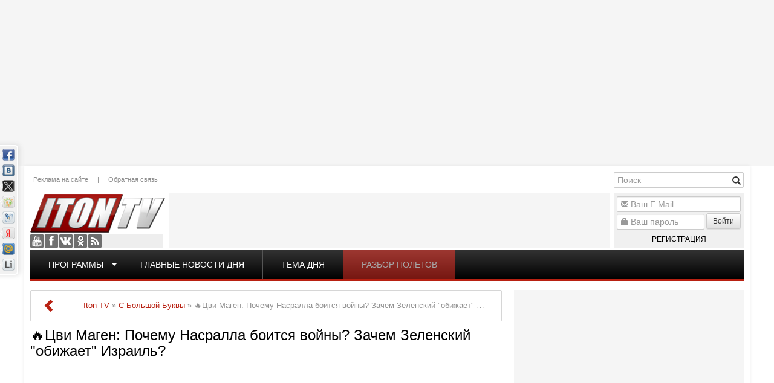

--- FILE ---
content_type: text/html; charset=utf-8
request_url: https://www.iton.tv/s-bolshoj-bukvy/21037-tsvi-magen-pochemu-nasralla-boitsya-voini-zachem-zelenskii-obizhaet-izrail.html
body_size: 21252
content:
<!doctype html><html lang="ru"><head><meta http-equiv="X-UA-Compatible" content="IE=edge" /><meta name="viewport" content="width=device-width, initial-scale=1.0, maximum-scale=1.0, user-scalable=0" /><meta name="google-site-verification" content="RWiQaYW6jcwjfoqXIPNMoDVz-l6weoENVKubmFFrRHo" /><meta name="yandex-verification" content="6415ba2a5018b3cf" /><link rel="apple-touch-icon" href="/templates/iton/images/apple-touch-icon-57x57.png" /><link rel="apple-touch-icon" sizes="57x57" href="/templates/iton/images/apple-touch-icon-57x57.png" /><link rel="apple-touch-icon" sizes="72x72" href="/templates/iton/images/apple-touch-icon-72x72.png" /><link rel="apple-touch-icon" sizes="114x114" href="/templates/iton/images/apple-touch-icon-114x114.png" /><link rel="apple-touch-icon" sizes="144x144" href="/templates/iton/images/apple-touch-icon-144x144.png" /><meta charset="utf-8"><title>🔥Цви Маген: Почему Насралла боится войны? Зачем Зеленский "обижает" Израиль? &raquo; Iton.TV</title><meta name="description" content="Сегодня в программе: 0:09 ► Представление собеседника. Круг обсуждаемых вопросов 0:51 ► «Обменная сделка», которую провозгласил Байден и к которой он «прицепил» европейцев – это последний шанс? Хамас вроде уже отказался? 8:31 ► Если сделка все же состоится, отпустит ли Хамас всех заложников? Что"><meta name="keywords" content="Израиля, Хамас, Портал Детали , партнеры, главные, новости, чтобы,  Кликни, Зеленский, Швейцарии, Зеленского, Высказывание, предупреждает, войне, Израиле, узнать, Саммит, расчитывает, Канал, https"><meta property="og:site_name" content="Iton.TV"><meta property="og:type" content="article"><meta property="og:title" content="🔥Цви Маген: Почему Насралла боится войны? Зачем Зеленский &quot;обижает&quot; Израиль?"><meta property="og:url" content="https://www.iton.tv/s-bolshoj-bukvy/21037-tsvi-magen-pochemu-nasralla-boitsya-voini-zachem-zelenskii-obizhaet-izrail.html"><meta name="news_keywords" content="#израиль, #хамас, #войнавукраине, #ВойнавИзраиле, #газа, #ракеты, #иран, #цахал, #зеленский, #спецназ, #хизбалла, #путин"><meta property="og:description" content="Сегодня в программе: 0:09 ► Представление собеседника. Круг обсуждаемых вопросов 0:51 ► «Обменная сделка», которую провозгласил Байден и к которой он «прицепил» европейцев – это последний шанс? Хамас вроде уже отказался? 8:31 ► Если сделка все же состоится, отпустит ли Хамас всех заложников? Что"><meta property="og:image" content="https://www.iton.tv/image/vid/U8DhyTnQeys/800.jpg"><meta property="twitter:title" content="🔥Цви Маген: Почему Насралла боится войны? Зачем Зеленский &quot;обижает&quot; Израиль?"><meta property="twitter:description" content="Сегодня в программе: 0:09 ► Представление собеседника. Круг обсуждаемых вопросов 0:51 ► «Обменная сделка», которую провозгласил Байден и к которой он «прицепил» европейцев – это последний шанс? Хамас вроде уже отказался? 8:31 ► Если сделка все же состоится, отпустит ли Хамас всех заложников? Что"><meta property="twitter:site" content="@Iton.TV"><meta property="twitter:creator" content="@Iton.TV"><meta property="twitter:card" content="summary_large_image"><meta property="twitter:image" content="https://www.iton.tv/image/vid/U8DhyTnQeys/800.jpg"><meta property="twitter:domain" content="iton.tv"><link rel="search" type="application/opensearchdescription+xml" href="http://www.iton.tv/index.php?do=opensearch" title="Iton.TV"><link rel="canonical" href="https://www.iton.tv/s-bolshoj-bukvy/21037-tsvi-magen-pochemu-nasralla-boitsya-voini-zachem-zelenskii-obizhaet-izrail.html"><link rel="alternate" type="application/rss+xml" title="Iton.TV" href="https://www.iton.tv/rss.xml"><script src="/engine/classes/js/jquery.js?v=26"></script><script src="/engine/classes/js/jqueryui.js?v=26" defer></script><script src="/engine/classes/js/dle_js.js?v=26" defer></script><script src="/engine/classes/masha/masha.js?v=26" defer></script><link rel="stylesheet" href="/bootstrap/css/bootstrap.min.css" type="text/css" /><link rel="stylesheet" href="/bootstrap/css/bootstrap-theme.min.css" type="text/css" /><link rel="stylesheet" href="/templates/iton/css/style.css?v=7" type="text/css" /><script type="text/javascript" src="/bootstrap/js/bootstrap.min.js"></script><!--[if lte IE 7]><link rel="stylesheet" href="/templates/iton/css/style-ie.css" type="text/css" /><![endif]--><!--[if IE 8]><link rel="stylesheet" href="/templates/iton/css/style-ie8.css" type="text/css" /><![endif]--><script type="text/javascript" src="/templates/iton/js/jquery.carouFredSel-6.2.1-packed.js"></script><script type="text/javascript" src="/templates/iton/js/jquery.marquee.min.js"></script><script type="text/javascript" src="/templates/iton/js/main.js?v=2"></script><script>(function(i,s,o,g,r,a,m){i['GoogleAnalyticsObject']=r;i[r]=i[r]||function(){(i[r].q=i[r].q||[]).push(arguments)},i[r].l=1*new Date();a=s.createElement(o),m=s.getElementsByTagName(o)[0];a.async=1;a.src=g;m.parentNode.insertBefore(a,m)})(window,document,'script','//www.google-analytics.com/analytics.js','ga');ga('create', 'UA-52390649-1', 'auto');ga('send', 'pageview');</script><script type="text/javascript" src="https://pagead2.googlesyndication.com/pagead/js/adsbygoogle.js"></script></head><body class="mod-showfull"><script>var dle_root = '/';var dle_admin = '';var dle_login_hash = '0efb0349874150a3990b2eca2276e418ef4c85ac';var dle_group = 5;var dle_skin = 'iton';var dle_wysiwyg = '-1';var quick_wysiwyg = '2';var dle_act_lang = ["Да", "Нет", "Ввод", "Отмена", "Сохранить", "Удалить", "Загрузка. Пожалуйста, подождите..."];var menu_short = 'Быстрое редактирование';var menu_full = 'Полное редактирование';var menu_profile = 'Просмотр профиля';var menu_send = 'Отправить сообщение';var menu_uedit = 'Админцентр';var dle_info = 'Информация';var dle_confirm = 'Подтверждение';var dle_prompt = 'Ввод информации';var dle_req_field = 'Заполните все необходимые поля';var dle_del_agree = 'Вы действительно хотите удалить? Данное действие невозможно будет отменить';var dle_spam_agree = 'Вы действительно хотите отметить пользователя как спамера? Это приведёт к удалению всех его комментариев';var dle_complaint = 'Укажите текст Вашей жалобы для администрации:';var dle_big_text = 'Выделен слишком большой участок текста.';var dle_orfo_title = 'Укажите комментарий для администрации к найденной ошибке на странице';var dle_p_send = 'Отправить';var dle_p_send_ok = 'Уведомление успешно отправлено';var dle_save_ok = 'Изменения успешно сохранены. Обновить страницу?';var dle_reply_title= 'Ответ на комментарий';var dle_tree_comm = '0';var dle_del_news = 'Удалить статью';var dle_sub_agree = 'Вы действительно хотите подписаться на комментарии к данной публикации?';var dle_captcha_type = '0';var allow_dle_delete_news = false;var dle_search_delay = false;var dle_search_value = '';jQuery(function($){FastSearch();});</script><div class="wrapper"><div class="ebox head_1"><div class="site-banner" data-id="78"><div class="dle_b_head_1" data-dlebid="78" data-dlebviews="yes" data-dlebclicks="yes" ><script async src="https://pagead2.googlesyndication.com/pagead/js/adsbygoogle.js"></script><ins class="adsbygoogle" style="display:inline-block;width:1000px;height:260px" data-ad-client="ca-pub-2747050555099702" data-ad-slot="1257652071"></ins><script> (adsbygoogle = window.adsbygoogle || []).push({});</script></div></div></div><div class="floating-banner left"><div class="site-banner" data-id="99"><div class="dle_b_left_floating" data-dlebid="99" data-dlebviews="yes" data-dlebclicks="yes" ><script async src="https://pagead2.googlesyndication.com/pagead/js/adsbygoogle.js"></script><ins class="adsbygoogle" style="display:inline-block;width:200px;height:800px" data-ad-client="ca-pub-2747050555099702" data-ad-slot="4211543278"></ins><script> (adsbygoogle = window.adsbygoogle || []).push({});</script></div></div></div><div class="floating-banner right"><div class="site-banner" data-id="92"><div class="dle_b_right_floating" data-dlebid="92" data-dlebviews="yes" data-dlebclicks="yes" ><script async src="https://pagead2.googlesyndication.com/pagead/js/adsbygoogle.js"></script><ins class="adsbygoogle" style="display:inline-block;width:200px;height:800px" data-ad-client="ca-pub-2747050555099702" data-ad-slot="4211543278"></ins><script> (adsbygoogle = window.adsbygoogle || []).push({});</script></div></div></div><div class="container main"><header><a href="/" class="logo"></a><div class="social"><a href="https://www.youtube.com/user/ItonTV1/" target="_blank" class="yt">Youtube</a><a href="https://www.facebook.com/ItonTV/" target="_blank" class="fb">Facebook</a><a href="https://vk.com/itontv/" target="_blank" class="vk">VKontakte</a><a href="https://ok.ru/itontv/" target="_blank" class="ok">OK</a><a href="http://www.iton.tv/rss.xml" target="_blank" class="rss">RSS</a></div><div class="header-menu"><a href="/reklama.html">Реклама на сайте</a>|<a href="/feedback/">Обратная связь</a></div><div class="banner"><div class="site-banner" data-id="90"><div class="dle_b_header_google" data-dlebid="90" data-dlebviews="yes" data-dlebclicks="yes" ><script async src="https://pagead2.googlesyndication.com/pagead/js/adsbygoogle.js"></script><ins class="adsbygoogle" style="display:inline-block;width:728px;height:90px" data-ad-client="ca-pub-2747050555099702" data-ad-slot="4085760762"></ins><script> (adsbygoogle = window.adsbygoogle || []).push({});</script></div></div></div><div class="search-block"><form method="post" action='' style="margin: 0;padding: 0;"><input type="hidden" name="do" value="search"><input type="hidden" name="subaction" value="search" /><input name="story" type="text" class="form-control" id="story" placeholder="Поиск" value="" title="Наберите Ваш запрос и нажмите enter" /><div class="glyphicon glyphicon-search form-search" title="Найти!"></div></form></div><div class="uarea"><div class="left-block"><div class="left-block-content"><form method="post" action=""><div class="form-group"><div class="glyphicon glyphicon-envelope"></div><input name="login_name" id="login_name" type="text" class="form-control" title="Ваш E.Mail" placeholder="Ваш E.Mail"/></div><div class="form-group"><div class="glyphicon glyphicon-lock"></div><input name="login_password" id="upass" type="password" class="form-control" title="Ваш пароль" placeholder="Ваш пароль" /><button onclick="submit();" type="submit" class="btn btn-sm btn-default nput-group-addon">Войти</button><a href="/register/" class="reg">Регистрация</a></div><input name="login" type="hidden" id="login" value="submit" /></form><label class="lfield lfchek"><div class="sociallogin"></div></label></div><div class="left-block-bottom"></div></div></div><div class="top-menu"><ul><li class="top"><span class="caret"></span><a href="/">Программы</a><ul><li><a href="/itontv-detjam/">ITON.TV ДЕТЯМ</a></li><li><a href="/azija-bolshaja-igra/">Азия. Большая игра</a></li><li><a href="/analitika/">Аналитика</a></li><li><a href="/audio-podkasty/">Аудио-подкасты</a></li><li><a href="/v-diplomaticheskih-krugah/">В дипломатических кругах</a></li><li><a href="/vesti-s-polej/">Вести с полей</a></li><li><a href="/glavnye-novosti-dnja-izrail-i-mir/">Главные новости дня</a></li><li><a href="/glavnye-novosti-iz-ierusalima/">Главные новости из Иерусалима</a></li><li><a href="/detskie-nedetskie-voprosy/">Детские недетские вопросы</a></li><li><a href="/hasidskie-majsy/">Еврейские майсы</a></li><li><a href="/zhivi-veselo/">Живи весело</a></li><li><a href="/za-granyu/">За гранью</a></li><li><a href="/zakusyvat-nado/">Закусывать надо</a></li><li><a href="/zdorove-ne-kupish/">Здоровье не купишь</a></li><li><a href="/zloj-kyrgyz/">Злой Кыргыз</a></li><li><a href="/kak-delat-dengi/">Как делать деньги</a></li><li><a href="/kak-eto-bylo-s-yakovom-kedmi/">Как это было</a></li><li><a href="/kulturnyj-shok/">Культурный шок</a></li><li><a href="/lerotika/">Леротика</a></li><li><a href="/magiya-smysla/">Магия смысла</a></li><li><a href="/mezhdu-nami-zhenshinami/">Между нами, женщинами</a></li><li><a href="/neizvestnyj-holokost/">Неизвестный Холокост</a></li><li><a href="/putevoditel-po-izrailju/">Путеводитель по Израилю</a></li><li><a href="/razbor-poletov/">Разбор полетов</a></li><li><a href="/s-bolshoj-bukvy/">С Большой Буквы</a></li><li><a href="/mneniya/">Сегодня</a></li><li><a href="/skazano-na-iton-tv/">Сказано на Iton.TV</a></li><li><a href="/stilnaya-zhizn/">Стильная жизнь</a></li><li><a href="/tajny-biblejskih-skazanij/">Тайны библейских сказаний</a></li><li><a href="/tema-dnya/">Тема дня</a></li><li><a href="/universitet/">Удивительная История</a></li><li><a href="/uznaj-za-5-minut/">Узнай за 5 минут</a></li><li><a href="/chelovek-i-zakon/">Человек и закон</a></li><li><a href="/chernym-po-belomu/">Черным по белому</a></li></ul></li><li><a href="/glavnye-novosti-dnja-izrail-i-mir/">Главные новости дня</a></li><li><a href="/tema-dnya/">Тема дня</a></li><li><a href="/razbor-poletov/">Разбор полетов</a></li></ul></div><script>topMenuHighLight();</script></header><div class="row"><div class="col-md-8 col-sm-12"><div class="pagetools"><div class="pagetools_in"><div class="breadcrumb"><div class="breadcrumb_in"><div class="speed-b"><span id="dle-speedbar"><span itemscope itemtype="http://data-vocabulary.org/Breadcrumb"><a href="https://www.iton.tv/" itemprop="url"><span itemprop="title">Iton TV</span></a></span> &raquo; <span itemscope itemtype="http://data-vocabulary.org/Breadcrumb"><a href="https://www.iton.tv/s-bolshoj-bukvy/" itemprop="url"><span itemprop="title">С Большой Буквы</span></a></span> &raquo; 🔥Цви Маген: Почему Насралла боится войны? Зачем Зеленский "обижает" Израиль?</span></div></div><a class="pagetools_back" href="/"><span class="glyphicon glyphicon-chevron-left"></span></a></div></div></div><div class="row"><div id='dle-content'><div class="full-news"><article class="box story fullstory" itemscope itemtype="http://schema.org/Article"><h1 itemprop="headline">🔥Цви Маген: Почему Насралла боится войны? Зачем Зеленский &quot;обижает&quot; Израиль?</h1><div class="text" itemprop="articleBody"><div class="youtube vid"><iframe width="100%" height="415" src="//www.youtube.com/embed/U8DhyTnQeys?rel=0&amp;&amp;autoplay=0&amp;wmode=opaque&amp;autohide=1&amp;showinfo=0" frameborder="0" allowfullscreen></iframe></div><div class="short-story"><p><span>В эфире телеканала <b>ITON.TV</b> политолог <i><b>Цви Маген</b></i>, дипломат, в прошлом - старший офицер военной разведки АМАН, глава спецслужбы "Натив", ‎Чрезвычайный и Полномочный посол Израиля в России и Украине. Ведет программу Александр Гур-Арье.</span></p><p><br></p></div><div class="full-story"><p><span>Сегодня в программе:</span></p><p><span>0:09</span><span> ► Представление собеседника. Круг обсуждаемых вопросов</span></p><p><span>0:51</span><span> ► «Обменная сделка», которую провозгласил Байден и к которой он «прицепил» европейцев – это последний шанс? Хамас вроде уже отказался?</span></p><p><span>8:31</span><span> ► Если сделка все же состоится, отпустит ли Хамас всех заложников? Что будет с Газой "на следующий день"?</span><span>13:57</span><span> ► Очередное обострение на севере. «Красные линии» Израиля все время отодвигаются». Есть информация, что в середине июня начнется полномасштабное наступление Израиля. Иран предупреждает, что – ой ой ой!</span></p><p><span>21:44</span><span> ► Высказывание Зеленского о войне в Израиле. "Саммит мира" в Швейцарии. На что расчитывает Зеленский?</span></p><p><span>Наши партнеры:</span></p><p><span>Портал <b>"Детали"</b> - главные новости Израиля. <b><a href="https://detaly.co.il/" rel="external noopener noreferrer">Кликни, чтобы узнать больше!</a></b></span></p><p><span><b>Канал NEUE ZEITEN TV - Актуально о Германии. <a href="https://www.youtube.com/@neuezeitentv2023" rel="external noopener noreferrer">Подпишитесь - не пожалеете! </a></b></span></p><p>Сайт телеканала<span> </span><a href="http://www.iton.tv/">ITON.TV</a></p><p>Телеканал ITON.TV в социальных сетях:</p><p><a href="https://www.facebook.com/" rel="external noopener noreferrer">https://www.facebook.com/</a></p><p><a href="https://vk.com/itontv" rel="external noopener noreferrer">https://vk.com/itontv</a></p><p><a href="https://ok.ru/itontv" rel="external noopener noreferrer">https://ok.ru/itontv</a></p><p><div class="site-banner" data-id="89"><div class="dle_b_inner" data-dlebid="89" data-dlebviews="yes" data-dlebclicks="yes" ><script async src="https://pagead2.googlesyndication.com/pagead/js/adsbygoogle.js"></script><ins class="adsbygoogle" style="display:block; text-align:center;" data-ad-layout="in-article" data-ad-format="fluid" data-ad-client="ca-pub-2747050555099702" data-ad-slot="5041236241"></ins><script> (adsbygoogle = window.adsbygoogle || []).push({});</script></div></div></p></div></div><div class="story_tools ignore-select"><div class="category"><svg class="icon icon-cat"><use xlink:href="#icon-cat"></use></svg><a href="https://www.iton.tv/s-bolshoj-bukvy/">С Большой Буквы</a></div><div class="rate"><div class="rate_stars"><div class="rating"><ul class="unit-rating"><li class="current-rating" style="width:0%;">0</li></ul></div></div></div></div><div class="meta ignore-select"><ul class="pull-right"><li class="complaint" title="Жалоба"><a href="javascript:AddComplaint('21037', 'news')"><svg class="icon icon-bad"><use xlink:href="#icon-bad"></use></svg><span class="title_hide">Жалоба</span></a></li><li class="grey" title="Просмотров: 1 444"><svg class="icon icon-views"><use xlink:href="#icon-views"></use></svg>1 444&nbsp;</li><li title="Комментариев: 0"><a id="dle-comm-link" href="https://www.iton.tv/s-bolshoj-bukvy/21037-tsvi-magen-pochemu-nasralla-boitsya-voini-zachem-zelenskii-obizhaet-izrail.html#comment"><svg class="icon icon-coms"><use xlink:href="#icon-coms"></use></svg> 0</a></li></ul><ul class="pull-left"><li class="story_date"><svg class="icon icon-info"><use xlink:href="#icon-info"></use></svg><a onclick="ShowProfile('Gur-Arye', 'https://www.iton.tv/user/Gur-Arye/', '0'); return false;" href="https://www.iton.tv/user/Gur-Arye/">Gur-Arye</a><span class="grey">&nbsp;|&nbsp;</span><time datetime="2024-06-09" class="grey" itemprop="datePublished"><a href="https://www.iton.tv/2024/06/09/" >9-06-2024, 21:25</a></time></li></ul></div><meta itemprop="author" content="Gur-Arye"></article><div class="comments"><div class="item-title ignore-select">Комментарии</div><div class="comment"><div class="comment-form"><div class="box errors"><b>Информация</b><br>Посетители, находящиеся в группе <b>Читатели</b>, не могут оставлять комментарии к данной публикации.</div></div></div></div><div class="linform"><div id="M574548ScriptRootC885931"></div><script src="https://jsc.lentainform.com/i/t/iton.tv.885931.js" async></script></div><div class="cat-news"><div class="item-title">Читайте также</div><div class="main-news "><div class="image"><div class="youtube vid"><a href="https://www.iton.tv/s-bolshoj-bukvy/23282-u-erdogana-net-richagov-voennogo-davleniya-na-izrail-putin-ne-gotov-otpustit-azerbaidzhan.html"><img src="/image/vid/D0miZf96KSQ/250.jpg" alt="У Эрдогана нет рычагов военного давления на Израиль. Путин не готов &quot;отпустить&quot; Азербайджан"/></a></div></div><h4><a href="https://www.iton.tv/s-bolshoj-bukvy/23282-u-erdogana-net-richagov-voennogo-davleniya-na-izrail-putin-ne-gotov-otpustit-azerbaidzhan.html">У Эрдогана нет рычагов военного давления на Израиль. Путин не готов &quot;отпустить&quot; Азербайджан</a></h4><div class="content">В эфире телеканала ITON-TV политолог Цви Маген , дипломат, в прошлом - старший офицер военной разведки АМАН, глава спецслужбы "Натив", ‎Чрезвычайный и Полномочный посол Израиля в России и Украине.&hellip;</div></div><div class="main-news "><div class="image"><div class="youtube vid"><a href="https://www.iton.tv/s-bolshoj-bukvy/23191-mossad-pod-kolpakom-kitai-novaya-ugroza-izrailyu.html"><img src="/image/vid/kJIp3o8pFuo/250.jpg" alt="Моссад &quot;под колпаком&quot;. Китай - новая угроза Израилю?"/></a></div></div><h4><a href="https://www.iton.tv/s-bolshoj-bukvy/23191-mossad-pod-kolpakom-kitai-novaya-ugroza-izrailyu.html">Моссад &quot;под колпаком&quot;. Китай - новая угроза Израилю?</a></h4><div class="content">В эфире телеканала ITON-TV политолог Цви Маген , дипломат, в прошлом - старший офицер военной разведки АМАН, глава спецслужбы "Натив", ‎Чрезвычайный и Полномочный посол Израиля в России и Украине.&hellip;</div></div><div class="main-news "><div class="image"><div class="youtube vid"><a href="https://www.iton.tv/s-bolshoj-bukvy/23163-voini-s-livanom-ne-izbezhat-rossiya-vozvraschaetsya-v-siriyu-i-besit-erdogana.html"><img src="/image/vid/Ogic__9rlbg/250.jpg" alt="Войны с Ливаном не избежать! Россия возвращается в Сирию и бесит Эрдогана"/></a></div></div><h4><a href="https://www.iton.tv/s-bolshoj-bukvy/23163-voini-s-livanom-ne-izbezhat-rossiya-vozvraschaetsya-v-siriyu-i-besit-erdogana.html">Войны с Ливаном не избежать! Россия возвращается в Сирию и бесит Эрдогана</a></h4><div class="content">В эфире телеканала ITON-TV политолог Цви Маген , дипломат, в прошлом - старший офицер военной разведки АМАН, глава спецслужбы "Натив", ‎Чрезвычайный и Полномочный посол Израиля в России и Украине.&hellip;</div></div><div class="main-news "><div class="image"><div class="youtube vid"><a href="https://www.iton.tv/s-bolshoj-bukvy/23137-zachem-izrailyu-normalizatsiya-s-saudovskoi-araviei-plan-trampa-po-ukraine-kapitulyatsiya.html"><img src="/image/vid/QaE-bsgvH8w/250.jpg" alt="Зачем Израилю нормализация с Саудовской Аравией? План Трампа по Украине: капитуляция?"/></a></div></div><h4><a href="https://www.iton.tv/s-bolshoj-bukvy/23137-zachem-izrailyu-normalizatsiya-s-saudovskoi-araviei-plan-trampa-po-ukraine-kapitulyatsiya.html">Зачем Израилю нормализация с Саудовской Аравией? План Трампа по Украине: капитуляция?</a></h4><div class="content">В эфире телеканала ITON-TV политолог Цви Маген , дипломат, в прошлом - старший офицер военной разведки АМАН, глава спецслужбы "Натив", ‎Чрезвычайный и Полномочный посол Израиля в России и Украине.&hellip;</div></div><div class="main-news "><div class="image"><div class="youtube vid"><a href="https://www.iton.tv/s-bolshoj-bukvy/23107-hamasniki-v-podzemele-torg-umesten-turki-v-gaze-zachem-kazahstanu-soglashenie-avraama.html"><img src="/image/vid/zf4PY5Rzct8/250.jpg" alt="Хамасники в подземелье - торг уместен? Турки в Газе? Зачем Казахстану соглашение Авраама?"/></a></div></div><h4><a href="https://www.iton.tv/s-bolshoj-bukvy/23107-hamasniki-v-podzemele-torg-umesten-turki-v-gaze-zachem-kazahstanu-soglashenie-avraama.html">Хамасники в подземелье - торг уместен? Турки в Газе? Зачем Казахстану соглашение Авраама?</a></h4><div class="content">В эфире телеканала ITON-TV политолог Цви Маген , дипломат, в прошлом - старший офицер военной разведки АМАН, глава спецслужбы "Натив", ‎Чрезвычайный и Полномочный посол Израиля в России и Украине.&hellip;</div></div><div class="main-news "><div class="image"><div class="youtube vid"><a href="https://www.iton.tv/s-bolshoj-bukvy/23085-glavari-hamasa-torguyutsya-za-vizhivanie-esli-mamdani-navredit-evreyam-nyu-iorka-izrail-primet-meri.html"><img src="/image/vid/ZNETBp8-29c/250.jpg" alt="Главари Хамаса торгуются за выживание. Если Мамдани навредит евреям Нью Йорка, Израиль примет меры"/></a></div></div><h4><a href="https://www.iton.tv/s-bolshoj-bukvy/23085-glavari-hamasa-torguyutsya-za-vizhivanie-esli-mamdani-navredit-evreyam-nyu-iorka-izrail-primet-meri.html">Главари Хамаса торгуются за выживание. Если Мамдани навредит евреям Нью Йорка, Израиль примет меры</a></h4><div class="content">В эфире телеканала ITON-TV политолог Цви Маген , дипломат, в прошлом - старший офицер военной разведки АМАН, глава спецслужбы "Натив", ‎Чрезвычайный и Полномочный посол Израиля в России и Украине.&hellip;</div></div><div class="main-news "><div class="image"><div class="youtube vid"><a href="https://www.iton.tv/s-bolshoj-bukvy/23042-erdogan-pitaetsya-spasti-hamas-evropa-derzhit-zelenskogo-na-korotkom-povodke.html"><img src="/image/vid/tOdnAigiTpI/250.jpg" alt="Эрдоган пытается спасти Хамас. Европа держит Зеленского на коротком поводке"/></a></div></div><h4><a href="https://www.iton.tv/s-bolshoj-bukvy/23042-erdogan-pitaetsya-spasti-hamas-evropa-derzhit-zelenskogo-na-korotkom-povodke.html">Эрдоган пытается спасти Хамас. Европа держит Зеленского на коротком поводке</a></h4><div class="content">В эфире телеканала ITON-TV политолог Цви Маген , дипломат, в прошлом - старший офицер военной разведки АМАН, глава спецслужбы "Натив", ‎Чрезвычайный и Полномочный посол Израиля в России и Украине.&hellip;</div></div><div class="main-news "><div class="image"><div class="youtube vid"><a href="https://www.iton.tv/s-bolshoj-bukvy/23022-chego-boitsya-egipet-zachem-erdogan-rvetsya-v-gazu-kto-sorval-vstrechu-trampa-s-putinim.html"><img src="/image/vid/v6MHoT_VelA/250.jpg" alt="Чего боится Египет? Зачем Эрдоган рвется в Газу? Кто сорвал встречу Трампа с Путиным?"/></a></div></div><h4><a href="https://www.iton.tv/s-bolshoj-bukvy/23022-chego-boitsya-egipet-zachem-erdogan-rvetsya-v-gazu-kto-sorval-vstrechu-trampa-s-putinim.html">Чего боится Египет? Зачем Эрдоган рвется в Газу? Кто сорвал встречу Трампа с Путиным?</a></h4><div class="content">В эфире телеканала ITON-TV политолог Цви Маген , дипломат, в прошлом - старший офицер военной разведки АМАН, глава спецслужбы "Натив", ‎Чрезвычайный и Полномочный посол Израиля в России и Украине.&hellip;</div></div><div class="main-news "><div class="image"><div class="youtube vid"><a href="https://www.iton.tv/s-bolshoj-bukvy/22991-gaza-udavka-na-shee-izrailya-no-tramp-ee-snyal-o-chem-izrail-cherez-putina-predupredil-iran.html"><img src="/image/vid/p1UAEhi6e1I/250.jpg" alt="Газа - удавка на шее Израиля, но Трамп ее снял. О чем Израиль через Путина предупредил Иран?"/></a></div></div><h4><a href="https://www.iton.tv/s-bolshoj-bukvy/22991-gaza-udavka-na-shee-izrailya-no-tramp-ee-snyal-o-chem-izrail-cherez-putina-predupredil-iran.html">Газа - удавка на шее Израиля, но Трамп ее снял. О чем Израиль через Путина предупредил Иран?</a></h4><div class="content">В эфире телеканала ITON-TV политолог Цви Маген , дипломат, в прошлом - старший офицер военной разведки АМАН, глава спецслужбы "Натив", ‎Чрезвычайный и Полномочный посол Израиля в России и Украине.&hellip;</div></div><div class="main-news "><div class="image"><div class="youtube vid"><a href="https://www.iton.tv/s-bolshoj-bukvy/22965-tramp-glavaryam-hamasa-sdelka-ili-smert-evropa-na-poroge-islamskih-myatezhei.html"><img src="/image/vid/Z2JPgzh9B84/250.jpg" alt="Трамп главарям Хамаса: сделка, или смерть! Европа на пороге исламских мятежей"/></a></div></div><h4><a href="https://www.iton.tv/s-bolshoj-bukvy/22965-tramp-glavaryam-hamasa-sdelka-ili-smert-evropa-na-poroge-islamskih-myatezhei.html">Трамп главарям Хамаса: сделка, или смерть! Европа на пороге исламских мятежей</a></h4><div class="content">В эфире телеканала ITON-TV политолог Цви Маген , дипломат, в прошлом - старший офицер военной разведки АМАН, глава спецслужбы "Натив", ‎Чрезвычайный и Полномочный посол Израиля в России и Украине.&hellip;</div></div><div class="main-news "><div class="image"><div class="youtube vid"><a href="https://www.iton.tv/s-bolshoj-bukvy/22930-arabi-ischut-zaschitu-ot-izrailya-putin-pugaet-evropu-chtobi-ne-meshala-dogovoritsya-s-trampom.html"><img src="/image/vid/FKMS0PdciLQ/250.jpg" alt="Арабы ищут защиту от Израиля. Путин пугает Европу, чтобы не мешала договориться с Трампом!"/></a></div></div><h4><a href="https://www.iton.tv/s-bolshoj-bukvy/22930-arabi-ischut-zaschitu-ot-izrailya-putin-pugaet-evropu-chtobi-ne-meshala-dogovoritsya-s-trampom.html">Арабы ищут защиту от Израиля. Путин пугает Европу, чтобы не мешала договориться с Трампом!</a></h4><div class="content">В эфире телеканала ITON-TV политолог Цви Маген , дипломат, в прошлом - старший офицер военной разведки АМАН, глава спецслужбы "Натив", ‎Чрезвычайный и Полномочный посол Израиля в России и Украине&hellip;</div></div><div class="main-news "><div class="image"><div class="youtube vid"><a href="https://www.iton.tv/s-bolshoj-bukvy/22896-udavka-na-shee-hamasa-szhimaetsya-udarom-po-dohe-izrail-izmenil-pravila-igri.html"><img src="/image/vid/C2It7blak10/250.jpg" alt="Удавка на шее Хамаса сжимается. Ударом по Дохе Израиль изменил правила игры."/></a></div></div><h4><a href="https://www.iton.tv/s-bolshoj-bukvy/22896-udavka-na-shee-hamasa-szhimaetsya-udarom-po-dohe-izrail-izmenil-pravila-igri.html">Удавка на шее Хамаса сжимается. Ударом по Дохе Израиль изменил правила игры.</a></h4><div class="content">В эфире телеканала ITON-TV политолог Цви Маген , дипломат, в прошлом - старший офицер военной разведки АМАН, глава спецслужбы "Натив", ‎Чрезвычайный и Полномочный посол Израиля в России и Украине&hellip;</div></div></div><div class="rel-news"><div class="item-title">Похожие новости</div><a href="https://www.iton.tv/tema-dnya/21021-tamar-tsahal-dolzhen-vzyat-beirut-i-okkupirovat-livan-zelenskii-udaril-po-izrailyu.html">Тамар: ЦАХАЛ должен взять Бейрут и оккупировать Ливан. Зеленский ударил по Израилю</a><a href="https://www.iton.tv/tema-dnya/20970-tsvi-magen-rasshirenie-voini-konflikt-s-turtsiei-i-egiptom-voina-v-ukraine-i-razborki-v-kremle.html">Цви Маген: Расширение войны. Конфликт с Турцией и Египтом. Война в Украине и разборки в Кремле</a><a href="https://www.iton.tv/tema-dnya/20946-mirnaya-konferentsiya-v-shveitsarii-mozhet-obernutsya-fiasko-dlya-zelenskogo-f-35-uzhe-v-nebe-ukraini.html">Мирная конференция в Швейцарии может обернуться фиаско для Зеленского. F-35 уже в небе Украины</a><a href="https://www.iton.tv/tema-dnya/20931-glavari-hamasa-ne-otdadut-zalozhnikov-livan-i-siriya-ne-hotyat-voevat-s-izrailem.html">Главари Хамаса не отдадут заложников. Ливан и Сирия не хотят воевать с Израилем</a><a href="https://www.iton.tv/tema-dnya/20924-sdelka-provalilas-shturm-rafiaha-nachnetsya-v-lyubuyu-minutu-glavarei-hamasa-v-birobidzhan.html">Сделка провалилась. Штурм Рафиаха начнется в любую минуту. Главарей Хамаса - в Биробиджан!</a><a href="https://www.iton.tv/razbor-poletov/20922-200-dnej-v-plenu-tragedija-izrailskih-zalozhnikov.html">200+ дней в плену: Трагедия израильских заложников</a><a href="https://www.iton.tv/tema-dnya/20793-prezident-baiden-ochen-lyubit-izrail-no-ochen-ne-lyubit-premera-netaniyagu.html">Президент Байден очень любит Израиль, но... очень не любит Премьера Нетаниягу</a><a href="https://www.iton.tv/s-bolshoj-bukvy/20792-tsvi-magen-hamas-ne-sobiraetsya-otpuskat-zalozhnikov-sheih-nasralla-pitaetsya-slezt-s-dereva.html">Цви Маген: Хамас не собирается отпускать заложников. Шейх Насралла пытается &quot;слезть с дерева&quot;</a><a href="https://www.iton.tv/tema-dnya/20651-topit-iranskie-korabli-i-unichtozhit-voennii-potentsial-hezbolli.html">Топить иранские корабли и уничтожить военный потенциал Хезболлы</a><a href="https://www.iton.tv/s-bolshoj-bukvy/20642-tsvi-magen-baiden-hochet-dogovoritsya-a-iran-prodolzhit-konflikt-vmeste-s-rossiei-i-kitaem.html">Цви Маген: Байден хочет договориться, а Иран - продолжить конфликт вместе с Россией и Китаем</a><a href="https://www.iton.tv/tema-dnya/20638-izrailskii-ofitser-hamas-postroil-v-gaze-podzemnuyu-tsivilizatsiyu-kotoruyu-tsahal-dolzhen-unichtozhit.html">Израильский офицер: Хамас построил в Газе &quot;подземную цивилизацию&quot;, которую ЦАХАЛ должен уничтожить</a><a href="https://www.iton.tv/s-bolshoj-bukvy/19242-izrailskii-diplomat-zachem-zelenskii-letal-k-baidenu.html">Израильский дипломат: Зачем Зеленский летал к Байдену?</a></div></div></div></div></div><div class="col-md-4 col-sm-12 right"><div class="ebox right_1"></div><div class="banner-wrapper right_2 box-verticall-auto-scroll"><div class="site-banner" data-id="80"><div class="dle_b_right_2" data-dlebid="80" data-dlebviews="yes" data-dlebclicks="yes" ><script async src="https://pagead2.googlesyndication.com/pagead/js/adsbygoogle.js"></script><ins class="adsbygoogle" style="display:inline-block;width:380px;height:380px" data-ad-client="ca-pub-2747050555099702" data-ad-slot="5885572377"></ins><script> (adsbygoogle = window.adsbygoogle || []).push({});</script></div></div></div><div class="box right-2 verticall-auto-scroll mcat" data-box="85"><div class="head"><h4>Коротко</h4></div><div class="body"><div class="news-sm"><date>Сегодня, 07:53</date><a href="https://www.iton.tv/mneniya/23348-vernut-negev-pod-kontrol-novosti-utro-08-01-2026.html"><h5>Вернуть Негев под контроль. Новости-утро. 08/01/2026</h5><p>Премьер-министр Израиля Биньямин Нетаньяху заявил, что правительство начинает масштабную операцию по восстановлению закона и порядка в Негеве. Об</p></a></div><div class="news-sm"><date>Вчера, 19:00</date><a href="https://www.iton.tv/tema-dnya/23347-tora-protiv-avtomata-pochemu-haredim-otkazyvajutsja-sluzhit-i-kto-imi-upravljaet.html"><h5>Тора против автомата: Почему харедим отказываются служить и кто ими управляет?</h5><p>Израиль охвачен новой волной протестов, но на этот раз причина не в судебной реформе. На кону — само выживание нынешней коалиции и фундаментальный</p></a></div><div class="news-sm"><date>Вчера, 13:24</date><a href="https://www.iton.tv/azija-bolshaja-igra/23346-gotov-li-iran-promenyat-ayatollu-hamenei-na-shaha-pehlevi.html"><h5>Готов ли Иран променять аятоллу Хаменеи на Шаха Пехлеви?</h5><p>В эфире телеканала ITON-TV - иранист Михаил Бородкин, главред сайта и тг канала Ориентал Экспресс, Ведет программу Александр Гур-Арье <div class="site-banner" data-id="91"><div class="dle_b_inner" data-dlebid="91" data-dlebviews="yes" data-dlebclicks="yes" ><script async src="https://pagead2.googlesyndication.com/pagead/js/adsbygoogle.js"></script><ins class="adsbygoogle" style="display:block; text-align:center;" data-ad-layout="in-article" data-ad-format="fluid" data-ad-client="ca-pub-2747050555099702" data-ad-slot="5041236241"></ins><script> (adsbygoogle = window.adsbygoogle || []).push({});</script></div></div></p></a></div><div class="news-sm"><date>Вчера, 07:30</date><a href="https://www.iton.tv/mneniya/23344-plan-b-dlja-spasenija-homenei-provalilsja-novosti-utro-07-01-2026.html"><h5>План Б для спасения Хоменеи провалился. Новости-утро. 07/01/2026</h5><p>По поступившим сведениям из Москвы, план Б по эвакуации аятоллы Хоменеи после его предполагаемой гибели оказался провальным.</p></a></div><div class="news-sm"><date>6-01-2026, 19:38</date><a href="https://www.iton.tv/tema-dnya/23343-tabah-arest-maduro-eto-udar-po-iranu-kitayu-i-putinu.html"><h5>Табах: Арест Мадуро - это удар по Ирану, Китаю и Путину</h5><p>В эфире телеканала ITON-TV об опреации по захвату Мадуро, революции в Иране, войне в Украине и многом другом рассуждает капитан 1-го ранга ВМC США (в</p></a></div><div class="news-sm"><date>6-01-2026, 16:06</date><a href="https://www.iton.tv/tema-dnya/23341-pravovoj-tupik-2024-kak-izrail-okazalsja-na-grani-dvoevlastija.html"><h5>Правовой тупик 2024: Как Израиль оказался на грани двоевластия</h5><p>Израиль стоит на пороге самого опасного внутреннего кризиса в своей истории. Это уже не просто политические споры — это прямая угроза разрушения</p></a></div><div class="news-sm"><date>6-01-2026, 09:51</date><a href="https://www.iton.tv/mneniya/23338-sud-nad-maduro-startoval-v-nju-jorke-novosti-den-06-01-2026.html"><h5>Суд над Мадуро стартовал в Нью-Йорке. Новости-день. 06/01/2026</h5><p>В Нью-Йорке прошло первое судебное заседание по делу Николаса Мадуро — действующего президента Венесуэлы, доставленного в США после задержания в</p></a></div><div class="news-sm"><date>5-01-2026, 20:40</date><a href="https://www.iton.tv/tema-dnya/23337-iran-opasaetsya-ataki-i-mozhet-sduru-udarit-po-izrailyu.html"><h5>Иран опасается атаки и может сдуру ударить по Израилю</h5><p>В эфире телеканала ITON-TV Григорий Тамар , офицер ЦАХАЛа в отставке, писатель, журналист, военный историк. Ведет программу Александр Гур-Арье .</p></a></div><div class="news-sm"><date>5-01-2026, 18:09</date><a href="https://www.iton.tv/tema-dnya/23336-tramp-netanjahu-i-venesujelskij-precedent-priznaet-li-vashington-itogi-vyborov-v-izraile.html"><h5>Трамп, Нетаньяху и венесуэльский прецедент: признает ли Вашингтон итоги выборов в Израиле?</h5><p>История с арестом президента Венесуэлы неожиданно отозвалась эхом в коридорах израильской власти. Казалось бы, где Каракас, а где Иерусалим? Однако</p></a></div><div class="news-sm"><date>5-01-2026, 09:18</date><a href="https://www.iton.tv/mneniya/23335-vojna-kak-sposob-podavlenija-bunta.html"><h5>Война как способ подавления бунта. Новости-утро. 05/01/2026</h5><p>В Иране на фоне массовых протестов усиливаются опасения новой военной эскалации. Эксперты предупреждают: власти могут попытаться остановить</p></a></div><div class="news-sm"><date>4-01-2026, 19:06</date><a href="https://www.iton.tv/tema-dnya/23333-chego-na-samom-dele-mozhno-ozhidat-ot-revolyutsii-v-irane-poidet-li-hamenei-po-sledam-maduri.html"><h5>Чего на самом деле можно ожидать от революции в Иране? Пойдет ли Хаменеи по следам Мадуры?</h5><p>О народном восстании в Иране, которое могут привести к политическим потрясениям, рассуждает в эфире телеканала ITON-TV иранист доктор Владимир</p></a></div><div class="news-sm"><date>4-01-2026, 16:03</date><a href="https://www.iton.tv/razbor-poletov/23332-o-chem-na-samom-dele-molchat-tramp-i-netanjahu-plan-po-gaze.html"><h5>О чем на самом деле молчат Трамп и Нетаньяху? План по Газе</h5><p>Недавняя встреча Дональда Трампа и Биньямина Нетаньяху вызвала бурю обсуждений, но официальные пресс-релизы оставили больше вопросов, чем ответов.</p></a></div><div class="news-sm"><date>4-01-2026, 10:44</date><a href="https://www.iton.tv/mneniya/23330-kak-ssha-zahvatili-maduro-podrobnosti-novosti-4-01-2026.html"><h5>Как США захватили Мадуро. Подробности. Новости. 4/01/2026</h5><p>Стали известны подробности операции США по захвату президента Венесуэлы Николаса Мадуро. Детали раскрыл председатель Объединённого комитета</p></a></div><div class="news-sm"><date>3-01-2026, 18:14</date><a href="https://www.iton.tv/tema-dnya/23329-zahvat-maduro-tramp-nachal-neftjanuju-vojnu-chto-zhdet-iran.html"><h5>Захват Мадуро: Трамп начал нефтяную войну. Что ждет Иран?</h5><p>Мир в шоке: молниеносная операция США в Венесуэле завершилась захватом Николаса Мадуро. Зачем Дональду Трампу эта рискованная игра и как она изменит</p></a></div><div class="news-sm"><date>3-01-2026, 15:53</date><a href="https://www.iton.tv/razbor-poletov/23328-god-vyborov-v-izraile-problema-kotoraja-silnee-vojny.html"><h5>Год выборов в Израиле: Проблема, которая сильнее войны</h5><p>2026 год официально станет годом выборов в Израиле. По плану выборы должны пройти в октябре, но политическое закулисье гудит: досрочный роспуск</p></a></div><div class="news-sm"><date>3-01-2026, 09:08</date><a href="https://www.iton.tv/mneniya/23326-mjer-nju-jorka-prines-prisjagu-na-korane-novosti-subbota-3-01-2026.html"><h5>Мэр Нью-Йорка принёс присягу на коране. Новости-суббота. 3/01/2026</h5><p>Новый мэр Нью-Йорка Зохран Мамдани, первый мусульманин на этом посту, принёс символическую присягу на Коране на закрытой станции метро Сити‑Холл.</p></a></div><div class="news-sm"><date>2-01-2026, 09:15</date><a href="https://www.iton.tv/mneniya/23323-terakt-na-kurorte-desjatki-zhertv-novosti-dnja-2-01-2025.html"><h5>Теракт на курорте: десятки жертв. Новости дня. 2/01/2025</h5><p>Новогодняя ночь в Швейцарии обернулась крупной трагедией. На элитном горнолыжном курорте Кран-Монтана в ночь на первое января произошёл пожар в баре</p></a></div><div class="news-sm"><date>1-01-2026, 17:47</date><a href="https://www.iton.tv/razbor-poletov/23322-bitva-za-russkij-golos-pochemu-politiki-izrailja-tak-ljubjat-novyj-god.html"><h5>Битва за «русский голос»: Почему политики Израиля так любят Новый год?</h5><p>В этом видео мы разбираемся, почему израильский истеблишмент борется за «русский голос» через поздравления с Новым годом, и почему для части общества</p></a></div><div class="news-sm"><date>1-01-2026, 08:58</date><a href="https://www.iton.tv/mneniya/23320-v-irane-prodolzhajutsja-massrvye-protesty-novosti-01-01-2026.html"><h5>В Иране продолжаются массовые протесты. Новости. 01/01/2026</h5><p>В Иране продолжаются протесты, вызванные резким ухудшением экономической ситуации. Национальная валюта почти вдвое обесценилась, инфляция превысила</p></a></div><div class="news-sm"><date>31-12-2025, 19:00</date><a href="https://www.iton.tv/tema-dnya/23319-netanjahu-i-tramp-perezagruzka-otnoshenij-ili-igra-na-vyzhivanie.html"><h5>Нетаньяху и Трамп: Перезагрузка отношений или игра на выживание?</h5><p>В этом видео мы разбираем политические последствия, которые может вызвать встреча Биньямина Нетаньяху и Дональда Трампа. Станет ли этот визит</p></a></div></div></div><div class="ebox right_3"><div class="site-banner" data-id="82"><div class="dle_b_right_3" data-dlebid="82" data-dlebviews="yes" data-dlebclicks="yes" ><script async src="https://pagead2.googlesyndication.com/pagead/js/adsbygoogle.js"></script><ins class="adsbygoogle" style="display:inline-block;width:380px;height:380px" data-ad-client="ca-pub-2747050555099702" data-ad-slot="5885572377"></ins><script> (adsbygoogle = window.adsbygoogle || []).push({});</script></div></div></div><div class="banner-wrapper right_4 box-verticall-no-image"><div class="site-banner" data-id="81"><div class="dle_b_right_4" data-dlebid="81" data-dlebviews="yes" data-dlebclicks="yes" ><script async src="https://pagead2.googlesyndication.com/pagead/js/adsbygoogle.js"></script><ins class="adsbygoogle" style="display:inline-block;width:380px;height:380px" data-ad-client="ca-pub-2747050555099702" data-ad-slot="5885572377"></ins><script> (adsbygoogle = window.adsbygoogle || []).push({});</script></div></div></div><div class="box right-4 verticall-no-image mcat" data-box="80"><div class="head"><h4>Лидеры рейтинга</h4></div><div class="body"><div class="news-sm"><a href="https://www.iton.tv/mneniya/23348-vernut-negev-pod-kontrol-novosti-utro-08-01-2026.html"><h5><date>Сегодня, 07:53</date>Вернуть Негев под контроль. Новости-утро. 08/01/2026</h5><p>Премьер-министр Израиля Биньямин Нетаньяху заявил, что правительство начинает масштабную операцию по восстановлению закона и порядка в Негеве. Об</p></a></div><div class="news-sm"><a href="https://www.iton.tv/tema-dnya/23347-tora-protiv-avtomata-pochemu-haredim-otkazyvajutsja-sluzhit-i-kto-imi-upravljaet.html"><h5><date>Вчера, 19:00</date>Тора против автомата: Почему харедим отказываются служить и кто ими управляет?</h5><p>Израиль охвачен новой волной протестов, но на этот раз причина не в судебной реформе. На кону — само выживание нынешней коалиции и фундаментальный</p></a></div><div class="news-sm"><a href="https://www.iton.tv/azija-bolshaja-igra/23346-gotov-li-iran-promenyat-ayatollu-hamenei-na-shaha-pehlevi.html"><h5><date>Вчера, 13:24</date>Готов ли Иран променять аятоллу Хаменеи на Шаха Пехлеви?</h5><p>В эфире телеканала ITON-TV - иранист Михаил Бородкин, главред сайта и тг канала Ориентал Экспресс, Ведет программу Александр Гур-Арье <div class="site-banner" data-id="91"><div class="dle_b_inner" data-dlebid="91" data-dlebviews="yes" data-dlebclicks="yes" ><script async src="https://pagead2.googlesyndication.com/pagead/js/adsbygoogle.js"></script><ins class="adsbygoogle" style="display:block; text-align:center;" data-ad-layout="in-article" data-ad-format="fluid" data-ad-client="ca-pub-2747050555099702" data-ad-slot="5041236241"></ins><script> (adsbygoogle = window.adsbygoogle || []).push({});</script></div></div></p></a></div><div class="news-sm"><a href="https://www.iton.tv/glavnye-novosti-dnja-izrail-i-mir/23345-kreml-ne-stal-ukryvat-syna-iranskogo-ajatolly.html"><h5><date>Вчера, 09:09</date>Кремль не стал укрывать сына иранского аятоллы</h5><p>Это главные новости дня на канале ITON.TV. Самое важное в стране и мире. Смотрите и слушайте прямо сейчас!</p></a></div><div class="news-sm"><a href="https://www.iton.tv/mneniya/23344-plan-b-dlja-spasenija-homenei-provalilsja-novosti-utro-07-01-2026.html"><h5><date>Вчера, 07:30</date>План Б для спасения Хоменеи провалился. Новости-утро. 07/01/2026</h5><p>По поступившим сведениям из Москвы, план Б по эвакуации аятоллы Хоменеи после его предполагаемой гибели оказался провальным.</p></a></div></div></div><div class="ebox right_5"></div><div class="ebox right_7"></div><div class="ebox right_8"></div><div class="ebox right_9"></div><div class="ebox right_10"></div></div></div><div class="row"><div class="col-md-6 col-sm-12"><div class="block arch_block"><div class="title h4 title_tabs"><h4>Архив</h4><ul><li class="active"><a title="В виде календаря" href="#arch_calendar" aria-controls="arch_calendar" data-toggle="tab"><div class="glyphicon glyphicon-calendar"></div></a></li><li><a title="В виде списка" href="#arch_list" aria-controls="arch_list" data-toggle="tab"><div class="glyphicon glyphicon-list"></div></a></li></ul></div><div class="tab-content"><div class="tab-pane active" id="arch_calendar"><div id="calendar-layer"><table id="calendar" class="calendar"><tr><th colspan="7" class="monthselect"><a class="monthlink" onclick="doCalendar('12','2025','right'); return false;" href="https://www.iton.tv/2025/12/" title="Предыдущий месяц">&laquo;</a>&nbsp;&nbsp;&nbsp;&nbsp;Январь 2026&nbsp;&nbsp;&nbsp;&nbsp;&raquo;</th></tr><tr><th class="workday">Пн</th><th class="workday">Вт</th><th class="workday">Ср</th><th class="workday">Чт</th><th class="workday">Пт</th><th class="weekday">Сб</th><th class="weekday">Вс</th></tr><tr><td colspan="3">&nbsp;</td><td class="day-active-v" ><a class="day-active-v" href="https://www.iton.tv/2026/01/01/" title="Все публикации за 01 января 2026">1</a></td><td class="day-active-v" ><a class="day-active-v" href="https://www.iton.tv/2026/01/02/" title="Все публикации за 02 января 2026">2</a></td><td class="day-active" ><a class="day-active" href="https://www.iton.tv/2026/01/03/" title="Все публикации за 03 января 2026">3</a></td><td class="day-active" ><a class="day-active" href="https://www.iton.tv/2026/01/04/" title="Все публикации за 04 января 2026">4</a></td></tr><tr><td class="day-active-v" ><a class="day-active-v" href="https://www.iton.tv/2026/01/05/" title="Все публикации за 05 января 2026">5</a></td><td class="day-active-v" ><a class="day-active-v" href="https://www.iton.tv/2026/01/06/" title="Все публикации за 06 января 2026">6</a></td><td class="day-active-v" ><a class="day-active-v" href="https://www.iton.tv/2026/01/07/" title="Все публикации за 07 января 2026">7</a></td><td class="day-active-v day-current" ><a class="day-active-v" href="https://www.iton.tv/2026/01/08/" title="Все публикации за 08 января 2026">8</a></td><td class="day" >9</td><td class="weekday" >10</td><td class="weekday" >11</td></tr><tr><td class="day" >12</td><td class="day" >13</td><td class="day" >14</td><td class="day" >15</td><td class="day" >16</td><td class="weekday" >17</td><td class="weekday" >18</td></tr><tr><td class="day" >19</td><td class="day" >20</td><td class="day" >21</td><td class="day" >22</td><td class="day" >23</td><td class="weekday" >24</td><td class="weekday" >25</td></tr><tr><td class="day" >26</td><td class="day" >27</td><td class="day" >28</td><td class="day" >29</td><td class="day" >30</td><td class="weekday" >31</td><td colspan="1">&nbsp;</td></tr></table></div></div><div class="tab-pane" id="arch_list"><a class="archives" href="https://www.iton.tv/2026/01/">Январь 2026 (29)</a><a class="archives" href="https://www.iton.tv/2025/12/">Декабрь 2025 (146)</a><a class="archives" href="https://www.iton.tv/2025/11/">Ноябрь 2025 (122)</a><a class="archives" href="https://www.iton.tv/2025/10/">Октябрь 2025 (111)</a><a class="archives" href="https://www.iton.tv/2025/09/">Сентябрь 2025 (101)</a><a class="archives" href="https://www.iton.tv/2025/08/">Август 2025 (130)</a><div id="dle_news_archive" style="display:none;"><a class="archives" href="https://www.iton.tv/2025/07/">Июль 2025 (129)</a><a class="archives" href="https://www.iton.tv/2025/06/">Июнь 2025 (127)</a><a class="archives" href="https://www.iton.tv/2025/05/">Май 2025 (120)</a><a class="archives" href="https://www.iton.tv/2025/04/">Апрель 2025 (114)</a><a class="archives" href="https://www.iton.tv/2025/03/">Март 2025 (128)</a><a class="archives" href="https://www.iton.tv/2025/02/">Февраль 2025 (117)</a><a class="archives" href="https://www.iton.tv/2025/01/">Январь 2025 (126)</a><a class="archives" href="https://www.iton.tv/2024/12/">Декабрь 2024 (120)</a><a class="archives" href="https://www.iton.tv/2024/11/">Ноябрь 2024 (107)</a><a class="archives" href="https://www.iton.tv/2024/10/">Октябрь 2024 (119)</a><a class="archives" href="https://www.iton.tv/2024/09/">Сентябрь 2024 (121)</a><a class="archives" href="https://www.iton.tv/2024/08/">Август 2024 (105)</a><a class="archives" href="https://www.iton.tv/2024/07/">Июль 2024 (148)</a><a class="archives" href="https://www.iton.tv/2024/06/">Июнь 2024 (99)</a><a class="archives" href="https://www.iton.tv/2024/05/">Май 2024 (86)</a><a class="archives" href="https://www.iton.tv/2024/04/">Апрель 2024 (103)</a><a class="archives" href="https://www.iton.tv/2024/03/">Март 2024 (99)</a><a class="archives" href="https://www.iton.tv/2024/02/">Февраль 2024 (83)</a><a class="archives" href="https://www.iton.tv/2024/01/">Январь 2024 (125)</a><a class="archives" href="https://www.iton.tv/2023/12/">Декабрь 2023 (85)</a><a class="archives" href="https://www.iton.tv/2023/11/">Ноябрь 2023 (99)</a><a class="archives" href="https://www.iton.tv/2023/10/">Октябрь 2023 (105)</a><a class="archives" href="https://www.iton.tv/2023/09/">Сентябрь 2023 (82)</a><a class="archives" href="https://www.iton.tv/2023/08/">Август 2023 (67)</a><a class="archives" href="https://www.iton.tv/2023/07/">Июль 2023 (74)</a><a class="archives" href="https://www.iton.tv/2023/06/">Июнь 2023 (88)</a><a class="archives" href="https://www.iton.tv/2023/05/">Май 2023 (127)</a><a class="archives" href="https://www.iton.tv/2023/04/">Апрель 2023 (99)</a><a class="archives" href="https://www.iton.tv/2023/03/">Март 2023 (121)</a><a class="archives" href="https://www.iton.tv/2023/02/">Февраль 2023 (135)</a><a class="archives" href="https://www.iton.tv/2023/01/">Январь 2023 (136)</a><a class="archives" href="https://www.iton.tv/2022/12/">Декабрь 2022 (116)</a><a class="archives" href="https://www.iton.tv/2022/11/">Ноябрь 2022 (118)</a><a class="archives" href="https://www.iton.tv/2022/10/">Октябрь 2022 (151)</a><a class="archives" href="https://www.iton.tv/2022/09/">Сентябрь 2022 (219)</a><a class="archives" href="https://www.iton.tv/2022/08/">Август 2022 (332)</a><a class="archives" href="https://www.iton.tv/2022/07/">Июль 2022 (263)</a><a class="archives" href="https://www.iton.tv/2022/06/">Июнь 2022 (131)</a><a class="archives" href="https://www.iton.tv/2022/05/">Май 2022 (92)</a><a class="archives" href="https://www.iton.tv/2022/04/">Апрель 2022 (118)</a><a class="archives" href="https://www.iton.tv/2022/03/">Март 2022 (156)</a><a class="archives" href="https://www.iton.tv/2022/02/">Февраль 2022 (136)</a><a class="archives" href="https://www.iton.tv/2022/01/">Январь 2022 (148)</a><a class="archives" href="https://www.iton.tv/2021/12/">Декабрь 2021 (141)</a><a class="archives" href="https://www.iton.tv/2021/11/">Ноябрь 2021 (151)</a><a class="archives" href="https://www.iton.tv/2021/10/">Октябрь 2021 (156)</a><a class="archives" href="https://www.iton.tv/2021/09/">Сентябрь 2021 (132)</a><a class="archives" href="https://www.iton.tv/2021/08/">Август 2021 (170)</a><a class="archives" href="https://www.iton.tv/2021/07/">Июль 2021 (162)</a><a class="archives" href="https://www.iton.tv/2021/06/">Июнь 2021 (160)</a><a class="archives" href="https://www.iton.tv/2021/05/">Май 2021 (188)</a><a class="archives" href="https://www.iton.tv/2021/04/">Апрель 2021 (160)</a><a class="archives" href="https://www.iton.tv/2021/03/">Март 2021 (170)</a><a class="archives" href="https://www.iton.tv/2021/02/">Февраль 2021 (188)</a><a class="archives" href="https://www.iton.tv/2021/01/">Январь 2021 (175)</a><a class="archives" href="https://www.iton.tv/2020/12/">Декабрь 2020 (158)</a><a class="archives" href="https://www.iton.tv/2020/11/">Ноябрь 2020 (171)</a><a class="archives" href="https://www.iton.tv/2020/10/">Октябрь 2020 (159)</a><a class="archives" href="https://www.iton.tv/2020/09/">Сентябрь 2020 (170)</a><a class="archives" href="https://www.iton.tv/2020/08/">Август 2020 (188)</a><a class="archives" href="https://www.iton.tv/2020/07/">Июль 2020 (143)</a><a class="archives" href="https://www.iton.tv/2020/06/">Июнь 2020 (141)</a><a class="archives" href="https://www.iton.tv/2020/05/">Май 2020 (201)</a><a class="archives" href="https://www.iton.tv/2020/04/">Апрель 2020 (232)</a><a class="archives" href="https://www.iton.tv/2020/03/">Март 2020 (179)</a><a class="archives" href="https://www.iton.tv/2020/02/">Февраль 2020 (149)</a><a class="archives" href="https://www.iton.tv/2020/01/">Январь 2020 (148)</a><a class="archives" href="https://www.iton.tv/2019/12/">Декабрь 2019 (141)</a><a class="archives" href="https://www.iton.tv/2019/11/">Ноябрь 2019 (136)</a><a class="archives" href="https://www.iton.tv/2019/10/">Октябрь 2019 (497)</a><a class="archives" href="https://www.iton.tv/2019/09/">Сентябрь 2019 (748)</a><a class="archives" href="https://www.iton.tv/2019/08/">Август 2019 (640)</a><a class="archives" href="https://www.iton.tv/2019/07/">Июль 2019 (317)</a><a class="archives" href="https://www.iton.tv/2019/06/">Июнь 2019 (104)</a><a class="archives" href="https://www.iton.tv/2019/05/">Май 2019 (107)</a><a class="archives" href="https://www.iton.tv/2019/04/">Апрель 2019 (114)</a><a class="archives" href="https://www.iton.tv/2019/03/">Март 2019 (117)</a><a class="archives" href="https://www.iton.tv/2019/02/">Февраль 2019 (145)</a><a class="archives" href="https://www.iton.tv/2019/01/">Январь 2019 (152)</a><a class="archives" href="https://www.iton.tv/2018/12/">Декабрь 2018 (114)</a><a class="archives" href="https://www.iton.tv/2018/11/">Ноябрь 2018 (122)</a><a class="archives" href="https://www.iton.tv/2018/10/">Октябрь 2018 (89)</a><a class="archives" href="https://www.iton.tv/2018/09/">Сентябрь 2018 (86)</a><a class="archives" href="https://www.iton.tv/2018/08/">Август 2018 (190)</a><a class="archives" href="https://www.iton.tv/2018/07/">Июль 2018 (109)</a><a class="archives" href="https://www.iton.tv/2018/06/">Июнь 2018 (107)</a><a class="archives" href="https://www.iton.tv/2018/05/">Май 2018 (119)</a><a class="archives" href="https://www.iton.tv/2018/04/">Апрель 2018 (115)</a><a class="archives" href="https://www.iton.tv/2018/03/">Март 2018 (110)</a><a class="archives" href="https://www.iton.tv/2018/02/">Февраль 2018 (98)</a><a class="archives" href="https://www.iton.tv/2018/01/">Январь 2018 (112)</a><a class="archives" href="https://www.iton.tv/2017/12/">Декабрь 2017 (104)</a><a class="archives" href="https://www.iton.tv/2017/11/">Ноябрь 2017 (108)</a><a class="archives" href="https://www.iton.tv/2017/10/">Октябрь 2017 (87)</a><a class="archives" href="https://www.iton.tv/2017/09/">Сентябрь 2017 (80)</a><a class="archives" href="https://www.iton.tv/2017/08/">Август 2017 (118)</a><a class="archives" href="https://www.iton.tv/2017/07/">Июль 2017 (109)</a><a class="archives" href="https://www.iton.tv/2017/06/">Июнь 2017 (103)</a><a class="archives" href="https://www.iton.tv/2017/05/">Май 2017 (117)</a><a class="archives" href="https://www.iton.tv/2017/04/">Апрель 2017 (110)</a><a class="archives" href="https://www.iton.tv/2017/03/">Март 2017 (155)</a><a class="archives" href="https://www.iton.tv/2017/02/">Февраль 2017 (126)</a><a class="archives" href="https://www.iton.tv/2017/01/">Январь 2017 (145)</a><a class="archives" href="https://www.iton.tv/2016/12/">Декабрь 2016 (156)</a><a class="archives" href="https://www.iton.tv/2016/11/">Ноябрь 2016 (132)</a><a class="archives" href="https://www.iton.tv/2016/10/">Октябрь 2016 (107)</a><a class="archives" href="https://www.iton.tv/2016/09/">Сентябрь 2016 (125)</a><a class="archives" href="https://www.iton.tv/2016/08/">Август 2016 (148)</a><a class="archives" href="https://www.iton.tv/2016/07/">Июль 2016 (136)</a><a class="archives" href="https://www.iton.tv/2016/06/">Июнь 2016 (164)</a><a class="archives" href="https://www.iton.tv/2016/05/">Май 2016 (206)</a><a class="archives" href="https://www.iton.tv/2016/04/">Апрель 2016 (189)</a><a class="archives" href="https://www.iton.tv/2016/03/">Март 2016 (191)</a><a class="archives" href="https://www.iton.tv/2016/02/">Февраль 2016 (130)</a><a class="archives" href="https://www.iton.tv/2016/01/">Январь 2016 (163)</a><a class="archives" href="https://www.iton.tv/2015/12/">Декабрь 2015 (230)</a><a class="archives" href="https://www.iton.tv/2015/11/">Ноябрь 2015 (436)</a><a class="archives" href="https://www.iton.tv/2014/06/">Июнь 2014 (20)</a><a class="archives" href="https://www.iton.tv/2014/05/">Май 2014 (41)</a><a class="archives" href="https://www.iton.tv/2014/04/">Апрель 2014 (31)</a><a class="archives" href="https://www.iton.tv/2014/03/">Март 2014 (38)</a><a class="archives" href="https://www.iton.tv/2014/02/">Февраль 2014 (33)</a><a class="archives" href="https://www.iton.tv/2014/01/">Январь 2014 (30)</a><a class="archives" href="https://www.iton.tv/2013/12/">Декабрь 2013 (40)</a><a class="archives" href="https://www.iton.tv/2013/11/">Ноябрь 2013 (18)</a><a class="archives" href="https://www.iton.tv/2013/10/">Октябрь 2013 (24)</a><a class="archives" href="https://www.iton.tv/2013/09/">Сентябрь 2013 (17)</a><a class="archives" href="https://www.iton.tv/2013/08/">Август 2013 (25)</a><a class="archives" href="https://www.iton.tv/2013/07/">Июль 2013 (32)</a><a class="archives" href="https://www.iton.tv/2013/06/">Июнь 2013 (30)</a><a class="archives" href="https://www.iton.tv/2013/05/">Май 2013 (61)</a><a class="archives" href="https://www.iton.tv/2013/04/">Апрель 2013 (62)</a><a class="archives" href="https://www.iton.tv/2013/03/">Март 2013 (37)</a><a class="archives" href="https://www.iton.tv/2013/02/">Февраль 2013 (23)</a><a class="archives" href="https://www.iton.tv/2013/01/">Январь 2013 (24)</a><a class="archives" href="https://www.iton.tv/2012/12/">Декабрь 2012 (22)</a><a class="archives" href="https://www.iton.tv/2012/11/">Ноябрь 2012 (28)</a><a class="archives" href="https://www.iton.tv/2012/10/">Октябрь 2012 (31)</a><a class="archives" href="https://www.iton.tv/2012/09/">Сентябрь 2012 (24)</a><a class="archives" href="https://www.iton.tv/2012/08/">Август 2012 (44)</a><a class="archives" href="https://www.iton.tv/2012/07/">Июль 2012 (50)</a><a class="archives" href="https://www.iton.tv/2012/06/">Июнь 2012 (61)</a><a class="archives" href="https://www.iton.tv/2012/05/">Май 2012 (65)</a><a class="archives" href="https://www.iton.tv/2012/04/">Апрель 2012 (49)</a><a class="archives" href="https://www.iton.tv/2012/03/">Март 2012 (66)</a><a class="archives" href="https://www.iton.tv/2012/02/">Февраль 2012 (60)</a><a class="archives" href="https://www.iton.tv/2012/01/">Январь 2012 (29)</a><a class="archives" href="https://www.iton.tv/2011/08/">Август 2011 (1)</a></div><div id="dle_news_archive_link" ><br /><a class="archives" onclick="$('#dle_news_archive').toggle('blind',{},700); return false;" href="#">Показать / скрыть весь архив</a></div></div></div></div></div><div class="col-md-6 col-sm-12"><div class="block tags_block"><h4 class="title"><b>Теги</b></h4><div class="tag_list"><span class="clouds_small"><a href="https://www.iton.tv/tags/%23%D0%98%D0%B7%D1%80%D0%B0%D0%B8%D0%BB%D1%8C/" title="Найдено публикаций: 858">#Израиль</a></span><span class="clouds_xsmall"><a href="https://www.iton.tv/tags/%23%D0%9D%D0%BE%D0%B2%D0%BE%D1%81%D1%82%D0%B8/" title="Найдено публикаций: 365">#Новости</a></span><span class="clouds_xsmall"><a href="https://www.iton.tv/tags/%23%D0%A2%D1%80%D0%B0%D0%BC%D0%BF/" title="Найдено публикаций: 341">#Трамп</a></span><span class="clouds_xsmall"><a href="https://www.iton.tv/tags/%23%D0%B1%D0%B0%D0%B9%D0%B4%D0%B5%D0%BD/" title="Найдено публикаций: 305">#байден</a></span><span class="clouds_xsmall"><a href="https://www.iton.tv/tags/%23%D0%B2%D0%BE%D0%B9%D0%BD%D0%B0/" title="Найдено публикаций: 234">#война</a></span><span class="clouds_xsmall"><a href="https://www.iton.tv/tags/%23%D0%B3%D0%B0%D0%B7%D0%B0/" title="Найдено публикаций: 449">#газа</a></span><span class="clouds_small"><a href="https://www.iton.tv/tags/%23%D0%B8%D1%80%D0%B0%D0%BD/" title="Найдено публикаций: 543">#иран</a></span><span class="clouds_xsmall"><a href="https://www.iton.tv/tags/%23%D0%BF%D1%83%D1%82%D0%B8%D0%BD/" title="Найдено публикаций: 446">#путин</a></span><span class="clouds_xsmall"><a href="https://www.iton.tv/tags/%23%D1%80%D0%B0%D0%BA%D0%B5%D1%82%D1%8B/" title="Найдено публикаций: 223">#ракеты</a></span><span class="clouds_xsmall"><a href="https://www.iton.tv/tags/%23%D1%80%D0%BE%D1%81%D1%81%D0%B8%D1%8F/" title="Найдено публикаций: 269">#россия</a></span><span class="clouds_xsmall"><a href="https://www.iton.tv/tags/%23%D1%81%D0%B8%D1%80%D0%B8%D1%8F/" title="Найдено публикаций: 277">#сирия</a></span><span class="clouds_xsmall"><a href="https://www.iton.tv/tags/%23%D1%81%D1%88%D0%B0/" title="Найдено публикаций: 485">#сша</a></span><span class="clouds_xsmall"><a href="https://www.iton.tv/tags/%23%D1%83%D0%BA%D1%80%D0%B0%D0%B8%D0%BD%D0%B0/" title="Найдено публикаций: 194">#украина</a></span><span class="clouds_xsmall"><a href="https://www.iton.tv/tags/%23%D1%85%D0%B0%D0%BC%D0%B0%D1%81/" title="Найдено публикаций: 232">#хамас</a></span><span class="clouds_xsmall"><a href="https://www.iton.tv/tags/%23%D1%86%D0%B0%D1%85%D0%B0%D0%BB/" title="Найдено публикаций: 404">#цахал</a></span><span class="clouds_xsmall"><a href="https://www.iton.tv/tags/%D0%98%D0%B5%D1%80%D1%83%D1%81%D0%B0%D0%BB%D0%B8%D0%BC/" title="Найдено публикаций: 203">Иерусалим</a></span><span class="clouds_medium"><a href="https://www.iton.tv/tags/%D0%A0%D0%BE%D1%81%D1%81%D0%B8%D1%8F/" title="Найдено публикаций: 1097">Россия</a></span><span class="clouds_xsmall"><a href="https://www.iton.tv/tags/%D0%B0%D1%80%D0%BC%D0%B8%D1%8F/" title="Найдено публикаций: 217">армия</a></span><span class="clouds_xsmall"><a href="https://www.iton.tv/tags/%D0%B1%D0%B0%D0%B9%D0%B4%D0%B5%D0%BD/" title="Найдено публикаций: 513">байден</a></span><span class="clouds_xsmall"><a href="https://www.iton.tv/tags/%D0%B3%D0%B0%D0%B7%D0%B0/" title="Найдено публикаций: 174">газа</a></span><span class="clouds_xsmall"><a href="https://www.iton.tv/tags/%D0%B5%D0%B2%D1%80%D0%B5%D0%B8/" title="Найдено публикаций: 277">евреи</a></span><span class="clouds_xsmall"><a href="https://www.iton.tv/tags/%D0%B7%D0%B5%D0%BB%D0%B5%D0%BD%D1%81%D0%BA%D0%B8%D0%B9/" title="Найдено публикаций: 384">зеленский</a></span><span class="clouds_xlarge"><a href="https://www.iton.tv/tags/%D0%B8%D0%B7%D1%80%D0%B0%D0%B8%D0%BB%D1%8C/" title="Найдено публикаций: 1648">израиль</a></span><span class="clouds_xsmall"><a href="https://www.iton.tv/tags/%D0%B8%D0%B7%D1%80%D0%B0%D0%B8%D0%BB%D1%8C%202021/" title="Найдено публикаций: 224">израиль 2021</a></span><span class="clouds_xsmall"><a href="https://www.iton.tv/tags/%D0%B8%D1%80%D0%B0%D0%BD/" title="Найдено публикаций: 376">иран</a></span><span class="clouds_xsmall"><a href="https://www.iton.tv/tags/%D0%BA%D0%B5%D0%B4%D0%BC%D0%B8/" title="Найдено публикаций: 185">кедми</a></span><span class="clouds_xsmall"><a href="https://www.iton.tv/tags/%D0%BA%D0%BD%D0%B5%D1%81%D1%81%D0%B5%D1%82/" title="Найдено публикаций: 231">кнессет</a></span><span class="clouds_xsmall"><a href="https://www.iton.tv/tags/%D0%BA%D0%BE%D1%80%D0%BE%D0%BD%D0%B0%D0%B2%D0%B8%D1%80%D1%83%D1%81/" title="Найдено публикаций: 408">коронавирус</a></span><span class="clouds_xsmall"><a href="https://www.iton.tv/tags/%D0%BB%D0%B8%D0%B1%D0%B5%D1%80%D0%BC%D0%B0%D0%BD/" title="Найдено публикаций: 181">либерман</a></span><span class="clouds_xsmall"><a href="https://www.iton.tv/tags/%D0%BD%D0%B5%D1%82%D0%B0%D0%BD%D0%B8%D1%8F%D0%B3%D1%83/" title="Найдено публикаций: 276">нетаниягу</a></span><span class="clouds_xsmall"><a href="https://www.iton.tv/tags/%D0%BF%D1%80%D0%B0%D0%B2%D0%B8%D1%82%D0%B5%D0%BB%D1%8C%D1%81%D1%82%D0%B2%D0%BE%20%D0%B8%D0%B7%D1%80%D0%B0%D0%B8%D0%BB%D1%8F/" title="Найдено публикаций: 300">правительство израиля</a></span><span class="clouds_medium"><a href="https://www.iton.tv/tags/%D0%BF%D1%83%D1%82%D0%B8%D0%BD/" title="Найдено публикаций: 1110">путин</a></span><span class="clouds_xsmall"><a href="https://www.iton.tv/tags/%D1%81%D0%B8%D1%80%D0%B8%D1%8F/" title="Найдено публикаций: 225">сирия</a></span><span class="clouds_small"><a href="https://www.iton.tv/tags/%D1%81%D1%88%D0%B0/" title="Найдено публикаций: 675">сша</a></span><span class="clouds_xsmall"><a href="https://www.iton.tv/tags/%D1%82%D1%80%D0%B0%D0%BC%D0%BF/" title="Найдено публикаций: 316">трамп</a></span><span class="clouds_xsmall"><a href="https://www.iton.tv/tags/%D1%82%D1%83%D1%80%D1%86%D0%B8%D1%8F/" title="Найдено публикаций: 168">турция</a></span><span class="clouds_small"><a href="https://www.iton.tv/tags/%D1%83%D0%BA%D1%80%D0%B0%D0%B8%D0%BD%D0%B0/" title="Найдено публикаций: 615">украина</a></span><span class="clouds_xsmall"><a href="https://www.iton.tv/tags/%D1%85%D0%B0%D0%BC%D0%B0%D1%81/" title="Найдено публикаций: 168">хамас</a></span><span class="clouds_xsmall"><a href="https://www.iton.tv/tags/%D1%86%D0%B0%D1%85%D0%B0%D0%BB/" title="Найдено публикаций: 200">цахал</a></span><span class="clouds_xsmall"><a href="https://www.iton.tv/tags/%D1%8F%D0%BA%D0%BE%D0%B2%20%D0%BA%D0%B5%D0%B4%D0%BC%D0%B8/" title="Найдено публикаций: 178">яков кедми</a></span><div class="tags_more"><a href="https://www.iton.tv/tags/">Показать все теги</a></div></div></div></div></div><div class="footer"><div class="footer-menu" style="margin: 0 20px 0 0;"><a href="#">Главная</a><a href="/lastnews/">Новости</a><a href="/?do=search&amp;mode=advanced">Расширенный поиск</a><a href="/?do=lastcomments">Последние комментарии</a><a href="/register/">Регистрация</a></div><div class="footer-menu"><a href="/feedback/">Обратная связь</a><a href="/rules.html">Правила</a><a href="/terms.html">Условия использования</a><a href="/reklama.html">Реклама</a></div><div class="footer-menu"><h5>Iton.TV в соцсетях</h5><a href="https://www.youtube.com/user/ItonTV1/" target="_blank">Youtube</a><a href="https://www.facebook.com/ItonTV/" target="_blank">Facebook</a><a href="https://vk.com/itontv/" target="_blank">VKontakte</a><a href="https://ok.ru/itontv/" target="_blank">OK</a><a href="http://www.iton.tv/rss.xml" target="_blank">RSS</a></div><div class="banner"><div class="site-banner" data-id="88"><script async src="https://pagead2.googlesyndication.com/pagead/js/adsbygoogle.js"></script><ins class="adsbygoogle" style="display:block" data-ad-client="ca-pub-2747050555099702" data-ad-slot="8949774861" data-ad-format="auto" data-full-width-responsive="true"></ins><script> (adsbygoogle = window.adsbygoogle || []).push({});</script></div></div><div class="footer-text"><a href="/" class="logo">Iton.TV</a>Copyright &copy; 2010-2019 Ronkino Media LTD. Все права сохранены. ITON.TV - честный канал!<br/>Использование материалов, размещенных на сайте Iton.TV, разрешается только с письменного разрешения правообладателя - компании Ronkino Media LTD с обязательной ссылкой: для любых интернет-ресурсов обязательна гиперссылка на сайт Итон/ТВ, для других ресурсов и СМИ - полная ссылка со следующим текстом "Итон-ТВ - международный телеканал"<br/><a href="http://www.iton.tv/terms.html">Пользовательское соглашение</a></div></div><div class="ebox foot_1"></div></div></div><!--[if IE 6]><a href="http://www.microsoft.com/rus/windows/internet-explorer/worldwide-sites.aspx" class="alert"></a><![endif]--><script>jQuery(function($){$.get("/templates/iton/images/sprite.svg", function(data) { var div = document.createElement("div"); div.innerHTML = new XMLSerializer().serializeToString(data.documentElement); document.body.insertBefore(div, document.body.childNodes[0]);});});</script><div id="totop" class="glyphicon glyphicon-chevron-up"></div></body></html>

--- FILE ---
content_type: text/html; charset=utf-8
request_url: https://www.google.com/recaptcha/api2/aframe
body_size: 268
content:
<!DOCTYPE HTML><html><head><meta http-equiv="content-type" content="text/html; charset=UTF-8"></head><body><script nonce="2AfBITGoXc40B4YcBJDsPg">/** Anti-fraud and anti-abuse applications only. See google.com/recaptcha */ try{var clients={'sodar':'https://pagead2.googlesyndication.com/pagead/sodar?'};window.addEventListener("message",function(a){try{if(a.source===window.parent){var b=JSON.parse(a.data);var c=clients[b['id']];if(c){var d=document.createElement('img');d.src=c+b['params']+'&rc='+(localStorage.getItem("rc::a")?sessionStorage.getItem("rc::b"):"");window.document.body.appendChild(d);sessionStorage.setItem("rc::e",parseInt(sessionStorage.getItem("rc::e")||0)+1);localStorage.setItem("rc::h",'1767853180866');}}}catch(b){}});window.parent.postMessage("_grecaptcha_ready", "*");}catch(b){}</script></body></html>

--- FILE ---
content_type: text/css
request_url: https://www.iton.tv/templates/iton/css/style.css?v=7
body_size: 37847
content:
nbody {
background:#fff;
font-size:1.5rem;
}

h1, h2, h3, h4 {margin:0;}
ul,li{list-style:none;}
.full-news .text ul, .full-news .text li{list-style:disc;}
a {
text-decoration: none;
transition:color .3s;
}
img {border: none;}
label{position:relative;vertical-align: top;}
input,textarea{outline:none;}
textarea{resize:vertical;}
.form-control{border-radius:2px;}
.wrapper{margin: 0 auto;position: relative;z-index:1;}
.icon {
    display: inline-block;
    width: 32px;
    height: 32px;
    vertical-align: middle;
}
.main{
background:#fff;
box-shadow:0 0 5px rgba(0,0,0,0.1);
position: relative;
z-index:5;
}
.mobile .wrapper,.mobile .main{z-index:auto;}
.mobile .wrapper{margin-top:60px;}
header{
position: relative;
z-index:10;
margin: 0 0 15px 0;
padding: 10px 0 0 0;
height: 190px;
}

.logo{
background: url(../images/logo.png) 0 0 no-repeat;
background-size:100%;
width: 223px;
height: 90px;
position: absolute;
top: 33px;
left: 0px;
display: block;
overflow:hidden;
text-indent:-500px;
}

.site-banner{display:block;margin:20px 0px;padding:5px;text-align:center;background:#f5f5f5;}
.floating-banner .site-banner{background:none;margin:0;}
.site-banner:before,#dle-content .site-banner:after{content:' ';display:block;clear:both;}
header .site-banner,.footer .site-banner{margin:0;padding:0;}
header .site-banner{height:90px;max-height:90px;}
.right .site-banner{margin-top:0;}
.site-banner img,.site-banner video, .site-banner iframe{max-width:100%!important;}
header .banner{
position: absolute;
top: 45px;
left: 230px;
width: 728px;
height:90px;
overflow:hidden;
}
.mobile.portrait .banner.header-banner,.mobile.portrait .banner.footer-banner{width:100%;overflow:hidden;}

.banner img{width:100%;height:100%;}
.header-menu{
position: absolute;
top: 15px; 
left:-10px;
width: 380px;
font-size: 11px; 
color: #8e8e8e;
}

.header-menu a{
color: #8e8e8e;
margin: 0 15px;
}

.header-menu a:hover{
text-decoration: underline;
}

.uarea{
background:#f0f0f0;
height: 90px;
width: 215px;
position: absolute;
right: 0px;
top: 45px;
padding:5px;
}
.uarea a.reg{
    display: block;
    color: #000;
    margin-top: 8px;
    text-align: center;
    text-transform: uppercase;
    font-size: 12px;
	transition:all .3s;
}
.uarea:hover a.reg{color:#d00000;}

.top-menu{
position: absolute;
bottom: 0px;
width:100%;
background: #323232;
background: -moz-linear-gradient(top, #323232 0%, #010101 100%);
background: -webkit-linear-gradient(top, #323232 0%,#010101 100%);
background: linear-gradient(to bottom, #323232 0%,#010101 100%);
filter: progid:DXImageTransform.Microsoft.gradient( startColorstr='#323232', endColorstr='#010101',GradientType=0 );
border-bottom:3px solid #b82112;
}
.top-menu ul{position:relative;display:block;width:100%;height:48px;padding:0;margin:0;}
.top-menu ul li{position:relative;z-index:1;display:inline-block;float:left;border-right: 1px solid #555;padding:0;margin:0;}
.top-menu li.top{z-index:2;}
.top-menu a{
color: #fff;
height: 48px;
padding: 0 30px 0 30px;
line-height: 49px;
transition:all 0.4s;
text-transform:uppercase;
display:block;
width:100%;
text-align:center;
}
.top-menu a,.top-menu a:focus,.top-menu a:visited{text-decoration:none;}
.top-menu li:last-child{border-right: none;}

.top-menu a:hover,.top-menu a.active{
text-decoration:none;
background: #df3b31;
background: -moz-linear-gradient(top, #df3b31 0%, #bf251c 100%);
background: -webkit-linear-gradient(top, #df3b31 0%,#bf251c 100%);
background: linear-gradient(to bottom, #df3b31 0%,#bf251c 100%);
filter: progid:DXImageTransform.Microsoft.gradient( startColorstr='#df3b31', endColorstr='#bf251c',GradientType=0 );
}
/*TMP:*/
@keyframes blink{
0%{opacity: 0.5;}
25%{opacity: 1;}
50%{opacity: 1;}
75%{opacity: 1;}
100%{opacity: 0.5;}
}
.top-menu li:last-child a{
	background: #df3b31;
background: -moz-linear-gradient(top, #df3b31 0%, #bf251c 100%);
background: -webkit-linear-gradient(top, #df3b31 0%,#bf251c 100%);
background: linear-gradient(to bottom, #df3b31 0%,#bf251c 100%);
filter: progid:DXImageTransform.Microsoft.gradient( startColorstr='#df3b31', endColorstr='#bf251c',GradientType=0 );
	animation: blink 2s linear infinite;}
.top-menu li:last-child:hover a,.top-menu li:last-child a.active{animation:none;}
/*/TMP:*/
.top-menu ul li ul{position:absolute;top:100%;left:0;width:auto;background:#bf251c;max-height:400px;overflow:hidden;overflow-y:auto;height:0;opacity:0;transition:all .2s;box-shadow: 0 7px 7px rgba(0,0,0,.7);}
html:not(.mobile) .top-menu ul li:hover ul,.top-menu ul li.active ul{height:350px;opacity:1;}
.top-menu ul li ul li{float:none;display:block;width:100%;padding:0;border-top:1px solid #eaa09c;border-right:none;}
.top-menu ul li ul li a{width:100%;height:auto;padding: 0 34px 0 34px;font-size:1.3rem;line-height:32px;font-size:1.5rem;text-transform:initial;white-space:nowrap;text-align:left;}
.top-menu ul li ul a:hover{background:#000;color:#fff;}



.top-menu li.top span{
	top: 22px;
	right:7px;
	border: solid transparent;
	content: " ";
	height: 0;
	width: 0;
	position: absolute;
	pointer-events: none;
	margin-top:-1px;
	transition:all .3s;	
}

.top-menu li.top span{
	border-color: rgba(255, 255, 255, 0);
	border-top-color: #ffffff;
	border-width: 5px;
	margin-left: -5px;
}

.top-menu li.top:hover span{right:7px;margin-top:-7px;transform:scaleY(-1);}
.mobile .top-menu ul li ul{position:relative;}

header .social{position:absolute;left:0px;top:113px;background: #eee;width: 220px;height: 22px;}
header .social a{display:inline-block;text-decoration:none;overflow:hidden;text-indent:-200px;width:22px;height:22px;background-image:url('../images/social.png');background-repeat:no-repeat;transition:all .3s;margin-right:2px;}
header .social a.yt{background-position:0 -22px;}
header .social a.yt:hover{background-position:0 0;}
header .social a.fb{background-position:-22px -22px;}
header .social a.fb:hover{background-position:-22px 0;}
header .social a.vk{background-position:-44px -22px;}
header .social a.vk:hover{background-position:-44px 0;}
header .social a.ok{background-position:-66px -22px;}
header .social a.ok:hover{background-position:-66px 0;}
header .social a.rss{background-position:-88px -22px;}
header .social a.rss:hover{background-position:-88px 0;}

.box,.box .body,.item{position: relative;}
.box h4, .item-title{
font-size: 2.2rem;
color: #000;
margin: 0 0 10px 0;
text-align:left;
}
.comments .item-title{margin-top:10px;background:#f7f7f7;padding:0 10px}
.main-slider{overflow:hidden;max-height:425px;}

.box.main-1.text p{margin:0px 10px 0 0;padding:0;}
.box.main-1 ins.adsbygoogle{margin-top: 40px;}

.box.main-2 h4{padding-left:10px;}
.box.main-2 .body{overflow:hidden;overflow-y:auto;max-height:420px;}
.box.main-2 .scroll .body{max-height:none;}
.box.main-2.verticall-auto-scroll{margin-top:20px;}
.box.main-2.verticall-auto-scroll .news-sm{padding:0 10px;}

.box.styled{padding:10px;}
.box.dark{background:#f5f5f5;}
.box.grey{background:#f5f5f5;}
.box.red{background:#c1261d;}
.box.red, .box.red h2, .box.red h4,.box.red a{color:#fff;}
.box.red .news{border-bottom: 1px solid #dc5d5d;}
.box.red .news .content{color:#fff;}
.box.red .news:hover{background:#a70c0c;}
.box.pink{background:#ffe7f1;}
.box.pink .news:hover{background:#f9d6e4;}

.box.orange{background:#ffa03c;}
.box.orange, .box.orange h4,.box.orange a{color:#fff;}
.box.orange a{text-decoration:underline;}
.box.blue{background:#f4faff;}
.box.green{background:#f2fff2;}
.box.green .news:hover{background:#dcf5dc;}

.box.styled.vote{padding:20px;}

.item-content{}

.box-slider, .box-slider-row{
margin: 0px !important;
padding: 0px !important;
position:relative;
}

.pagination{
position: absolute;
top:-52px;
right: 0px;
height: 18px;
}

.pagination a{
background:#fff;
display: block;
width: 18px;
height: 18px;
float: left;
margin: 0 1px;
text-indent: -99999px;
border-radius:50%;
position:relative;
border:4px solid #ddd;
transition:all .4s;
}

.pagination a:hover, .pagination a.selected{
background:#d00000;
}

.slider-news{
position: relative;
float: left;
width: auto;
}

.slider-news h2{
font-size: 2.4rem;
color: #fff;
background:rgba(0,0,0,0.8);
padding: 10px;
display: block;
line-height: 32px;
position: absolute;
bottom:0px;
left: 0;
width: 100%;
overflow: hidden;
margin:0;
}
.slider-news h2 a{color:#fff;}


.slider-news-image{
width: 100%;

overflow: hidden;
margin: 0;
}

.slider-news-image img{
width: 100%;

}

.slider-news-content{
overflow: hidden;
height: 135px;
}
.box-slider .slider-news-image{overflow: hidden;height: 325px;}
.box-slider .slider-news-image .image,.box-slider .slider-news-image .vid{position: relative;height:100%;}
.box-slider .slider-news-image a,.box-slider .slider-news-image div.vid{display:block;position:relative;width:100%;height:100%;}
.box-slider .slider-news-image img{position: absolute;top:0;left:0;}
.box-slider .slider-news-image .vid img{}
.box-slider .slider-news h2 a:hover{text-decoration:none;}

.news{
padding: 10px 20px 10px 10px;
position: relative;
border-bottom: 1px solid #e6e6e6;
cursor:pointer;
transition:all .3s;
}
.mobile .news{padding: 10px;}
.news:last-child{border-bottom:none;}
.news a{text-decoration:none;display:block;}
.news:hover{background: #faf5f5;}
.news h2{font-size: 1.6rem;color: #b82112;}
.news:hover h2{text-decoration: underline;}
.news .image{width: 100;position: relative;}
.news .image img{width: 100%;}
.news .content{color: #242424;line-height: 15px;}
.news-sm{margin-bottom:5px;}
.horizontal-small .news-sm{padding:5px 0;border-bottom:1px solid #eee;}
.horizontal-small .news-sm:after{content:' ';clear:both;display:block;}
.news-sm img{float:left;margin-right:5px;width:120px;max-height:70px;}
.news-sm a,.news-sm a:hover{text-decoration:none;}
.news-sm h5{margin:0 0 3px 0;font-size:16px;}
.news-sm:hover h5{text-decoration:underline;}
.news-sm p{color:#555;line-height:18px;}
.news-sm date{font-size:12px;color:#555;font-weight:bold;display:block;}
.news-sm a:hover date{text-decoration:none;}
.box-slider-row{
background: #1f1f1f;
padding: 15px 0 15px 0px;
position: relative;
margin: 0 0 30px 0;
}

/* слайдер с кнопками назад и далее */
.horisontal-slider{margin-bottom:50px;position:relative;}
.horisontal-slider .prev,.horisontal-slider .next{
width: 57px;
height: 31px;
display: block;
position: absolute;
bottom:-25px;
z-index:10;
}
.horisontal-slider .prev{
background: url(../images/prev-next1.png) left top no-repeat;
left: 15px;
}

.horisontal-slider .prev:hover{
background: url(../images/prev-next1.png) left bottom no-repeat;
}

.horisontal-slider .next{
background: url(../images/prev-next1.png) right top no-repeat;
right: 15px;
}

.horisontal-slider .next:hover{
background: url(../images/prev-next1.png) right bottom no-repeat;
}

.box .head{border-bottom:2px solid #1f1f1f;margin-bottom: 5px;}
.box .head.has-image{border-bottom:none;}
.box .head.has-image img{width:100%;}
.box.styled .head {margin:-10px -10px 0 -10px;}
.box .head h4{position:relative;display:inline-block;color:#000;margin:0;padding:2px 15px 2px 0;text-align: center;line-height: 28px;height: 28px;text-transform:uppercase;}
.box .head h4:after{
	/*
	content:' ';
	position:absolute;
	top:0;
	left:100%;
	width: 0;
height: 0;
border-style: solid;
border-width:28px 0 0 28px;
border-color: transparent transparent transparent #1f1f1f;
*/
}

.box.main-2 .head{margin-left:10px;}
.mobile .box.main-2 .head{margin-right:10px;}

.box.horisontal-slider{background:#1f1f1f;padding: 12px 0 0 0;margin-top:20px;margin-bottom:70px;}

.box.horisontal-slider h4{
position: absolute;
z-index:1;
top:-28px;
left:0;
}
.box.horisontal-slider .body{}
.box.horisontal-slider .body:after{content:' ';display:block;position:absolute;left:0;bottom:-40px;width:100%;height:50px;background:#1f1f1f;}

.box.main-6 .main-news .image,.box.main-9 .main-news .image{height:210px;}
.box.main-6 .main-news .image .vid img,.box.main-9 .main-news .image  .vid img, .cat-news .main-news .image .vid img{top:0;}


.foto-slider-news{
width: 200px;
float: left;
margin: 0 20px 25px 16px;
list-style-type: none;
}

.foto-slider-news h2 a{
font-size: 1.5rem;
color: #fff;
line-height: 16px;
display: block;
overflow: hidden;
height: 32px;
margin: 0 0 10px 0;
}

.foto-slider-news h2 a:hover{
text-decoration: underline;
}

.foto-slider-news-image{
width: 200px;
height: 110px;
overflow: hidden;
}

.foto-slider-news-image img{
width: 200px;
min-height: 110px;
}
.mobile.portrait .foto-slider-news,.mobile.portrait .foto-slider-news-image,.mobile.portrait .foto-slider-news-image img{width:312px;}
.mobile.portrait .foto-slider-news-image{height:190px;}
.mobile.portrait .foto-slider-news-image img{min-height:190px;}
.main-news{min-height:375px;}

.main-news .date{
font-size: 10px;
color: #f5f5f5;
position:absolute;
z-index:2;
left:4px;
top:4px;
background: rgba(0,0,0,0.4);
    padding: 1px 2px;
}

.main-news .image{
position: relative;
height: 140px;
border: 1px solid #dc5d5d;
overflow: hidden;
margin: 0 0 5px 0;
}
.main-news .image img{width:100%;}
.main-news .image .vid{
	position:relative;
	display:block;
	width:100%;
	height:100%;
	overflow:hidden;
}
.main-news .image .vid img{position:relative;}

.main-news .cat{
position: absolute;
bottom: 4px;
left: 4px;
height: 23px;
line-height: 23px;
text-align: center;
overflow: hidden;
color: #fff;
background: #ce3333;
padding:0 12px;
}
.scat .main-news .cat{background:rgba(0,0,0,.5);}
.main-news .cat a{
font-size: 11px;
display:block;
color: #fff;
line-height: 23px;
}

.main-news .cat a:hover{
text-decoration: underline;
}
.main-news h2,.main-news h3,.main-news h4{font-size:1.5rem;    margin: 0;}
.main-news h2 a,.main-news h3 a,.main-news h4 a{
color: #c3271e;
text-decoration: underline;
display: block;
}

.main-news h2 a:hover,.main-news h3 a:hover,.main-news h4 a:hover{
text-decoration: none;
}

.main-news .content{
padding: 5px 0 0 0;
color: #343434;
overflow: hidden;
line-height: 20px;
}

.rel-news{margin-bottom:20px;}
.rel-news:after,.cat-news:after{content:' ';display:block;clear:both;}

.rel-news .main-news ,.cat-news .main-news {min-height:auto;background:#f5f5f5;color:#fff;margin-bottom:5px;padding:5px;}
.rel-news .main-news:after,.cat-news .main-news:after{content:' ';clear:both;display:block;}
.rel-news .main-news .image,.cat-news .main-news .image{height: 85px;max-width:150px;float:left;margin-right:10px;border:none;}
.rel-news .main-news .cat,.cat-news .main-news .cat,.mod-cat .main-news .cat{display:none;}
.rel-news a{display:block;line-height:26px;padding:0 5px;color:#000;transition: all .4s;}
.rel-news a,.rel-news a:hover{text-decoration:none;}
.rel-news a:nth-child(even) {background-color: #f9f9f9;}
.rel-news a:hover{background-color: #f2f2f2;}

.top-news-block{
padding:5px 5px 5px 0px;
border-bottom: 1px dashed #7d7d7d;
font-size: 12px;
color: #d73027;
line-height: 15px;
text-decoration: underline;
display: block;
background:#fff;
transition:background 0.3s;
}
.top-news-block:hover{color: #fff;background:#000;}
.top-news-block img{max-width:75px;float:left;margin-right:5px;}
.top-news-block:after{content:' ';clear:both;display:block;}

.banner2{
width: 100%;
overflow: hidden;
margin: 0 0 20px 0;
}
.banner2 img{width:100%;}
.footer{
border-top: 6px solid #b82112;
background:#000;
padding: 30px 35px 0 35px;
position: relative;
margin: 0 auto;
text-align: left;
margin-left: -10px;
    margin-right: -10px;
}

.footer-menu{
float: left;
width: 145px;
margin: 0 0 30px 0;
}

.footer-menu h5{color:#aaa;font-weight:bold;margin:0 0 5px 0;border-bottom:1px solid #aaa;}
.footer-menu:hover h5{color:#fff;}
.footer-menu a{
font-size: 12px;
color: #aaa;
text-decoration: underline;
display: block;
margin: 0 0 5px 0;
}

.footer-menu a:hover{
text-decoration: none;
color:#fff;
}

.footer .banner{
width: 468px;
height: 60px;
float: right;
}


.footer-text{
padding: 0 15px 15px 165px;
font: 12px Trebuchet MS;
color: #aaa;
position: relative;
line-height: 15px;
    clear: both;
}
.footer-text .logo{top:-5px;left:0;width:150px;height:50px;}
.footer-text a{color: #aaa;text-decoration:underline;}
.footer-text a:hover{color: #fff;}
.news2-news{
position: relative;
margin: 0 0 10px 0;
}

.news2-news h2{display: block;background: #f0f0f0;margin-top:0;}

.news2-news h2 a{
font-size: 1.5rem;
color: #000;
line-height: 17px;
display: block;
padding: 10px 15px 10px 7px;
font-weight: normal;
}

.news2-news h2 a:hover{
text-decoration: underline;
}

.news2-news-image{
width: 100%;
position: relative;
margin: 0 0 0 0;
}

.news2-news-image a{display: block;}

.news2-news-image img{max-width:100%;}

#story, .uarea input{
padding:3px 22px 3px 5px;
height:26px;
}

/* Юзер-панель */
.uarea input{padding:3px 22px 3px 22px;}
#upass{width:145px;}
.uarea button{padding:3px 10px;position:absolute;right:0;top:-1px;}
.uarea .form-group{position:relative;margin-bottom:3px;}
.uarea .glyphicon{position:absolute;z-index:2;font-size: 12px;top:7px;left:7px;opacity:.5;transition:all 0.4s;}
.uarea:hover .glyphicon{opacity:1;}
.login-pass{
font: bold 12px Tahoma;
color: #525252;
text-align: left;
margin: 0 0 5px 0;
}

.login-link {
padding: 10px 0 10px 15px;
}

.login-link a {
color: #6a6a6a;
}

.ava-cab{
width: 66px;
height: 66px;
overflow: hidden;
float: left;
margin: 0 8px 0 0;
}

.ava-cab img{
max-width: 100%;
min-height: 100%;
}

.login-cab{
font: 18px Tahoma;
color: #858585;
position: absolute;
top: 125px;
left: 30px;
}


.remembe{
font: 12px Tahoma;
color: #525252;
text-align: left;
margin: 7px 0 5px 0;
}

.l-link {
float: left;
font-size: 12px;
color: #000;
width: 130px;
padding:0;
}

.l-link a {
display: block;
color: #000;
line-height: 15px;
text-align: left;
background: none;
}

.l-link a:hover {
text-decoration: underline;
}

.lost-input-text {
border: 1px #9e9e9e dotted;
width: 200px;
padding: 5px;
color: #644217;
}

.reg-link {
font-size: 10px;
padding: 20px 0 0 15px;
color: #5b5b5b;
}

.reg-link a {
color: #5b5b5b;
}

.reg-link a:hover {
text-decoration: underline;
}
/* --- Оформление календаря --- */
.calendar { width: 100%;}
.calendar tr td, .calendar tr th { padding: 3px; text-align: center;  }
	.calendar tr td a { color: inherit; font-weight: bold; }
	.calendar tr td { padding: 5px 3px; }
	.calendar tr td.weekday { color: #dd0000; }
	.calendar tr th { background-color: #fff; font-weight: bold; text-transform: uppercase; }
	.calendar tr th.weekday { background-color: #dd0000; color: #fff; }
	.calendar tr th.monthselect { background-color: transparent; color: #b8b8b8; padding-bottom: 15px;}
	.calendar tr th.monthselect a { color: #b8b8b8; }
a.archives{color:#000;display: inline-block;width: 33%;}
/* ==================== Облако тегов */
.tag_list > span, .tag_list > span > a {
    display: inline-block;
	margin:1px;
}
.tag_list > span > a {
    border: 1px solid #d6d6d6;
    color: inherit;
    text-decoration: none !important;
    padding: 4px 8px;
    border-radius: 2px;
	transition:all 0.2s;
}
.tag_list > span > a:hover {
			background-color: #fff;
			color: #dd0000;
			border-color: #fff;
			box-shadow: 0 3px 7px 0 rgba(0,0,0,0.2); -webkit-box-shadow: 0 3px 7px 0 rgba(0,0,0,0.2);
		}
.tags_more { margin: 1em 0; }		
.tags-block {
padding: 5px;
color: #424242;
}

.clouds_xsmall {
font-size: 12px;
color: #424242 !important;
text-decoration: none;
}
.clouds_small {
font-size: 15px;
color: #424242 !important;
text-decoration: none;
}
.clouds_medium {
font-size: 18px;
color: #424242 !important;
text-decoration: none;
}
.clouds_large {
font-size: 22px;
color: #424242 !important;
text-decoration: none;
}
.clouds_xlarge {
font-size: 2.4rem;
color: #424242!important;
text-decoration: none;
}

.block{margin-top:30px;}
.block > .title {
    text-transform: uppercase;
    white-space: nowrap;
    overflow: hidden;
    margin: 0 0 20px 0;
}
.block > .title > b, .block > .title:after, .block > .title > h4 {
    font-size: 1em;
    margin: 0;
    display: inline-block;
    vertical-align: middle;
}
.block > .title:after {
    content: "";
    background: #dedede;
    height: 4px;
    width: 100%;
    margin: 0 0 0 15px;
    border-top: 1px solid #d1d1d1;
}
/* Блок: Опросы */
	#votes{margin-bottom:20px;}
		#votes > .title {
			margin: 0 0 1em 0;
			font-size: 1em;
			letter-spacing: 0;
			font-weight:bold;
		}
		.vote_more { font-size: .9em;}

		.vote_list { margin:10px 0; }
		.vote_list label{font-weight:normal;}
		.vote_list .vote, .vote_list .pollanswer { margin: .6em 0 .2em 0; }
		.vote_list .vote > input, .vote_list .pollanswer > input { display:none;  }
		.vote_list .vote > input + label:before, .vote_list .pollanswer > input + label:before {
			display:inline-block;
			width: 8px; height: 8px;
			border: 4px solid #3b3b3b;
			background-color: #fff;
			margin: -3px 4px 0 0;
			vertical-align:middle;
			cursor:pointer;
			content: "";
			border-radius: 2px;
		}
		.vote_list .vote > input[type="radio"] + label:before,
		.vote_list .pollanswer > input[type="radio"] + label:before { border-radius: 50%;    box-sizing: initial!important; }
		.vote_list .vote > input + label:hover:before, .vote_list .pollanswer > input + label:hover:before { border-color: #dd0000; }
		.vote_list .vote > input:checked + label:before, .vote_list .pollanswer > input:checked + label:before {
			background-color: #dd0000;
			border-color: #dd0000;
		}
		.vote_list .vote > input + label:before, .vote_list .vote > input:checked + label:before,
		.vote_list .pollanswer > input + label:before, .vote_list .pollanswer > input:checked + label:before
		{ -webkit-transition: border-color ease .2s; transition: border-color ease .2s; }

		.btn-border .icon-votes { width: 16px; height: 14px; margin: -3px 0 0 0; vertical-align: middle; }
		.vote_votes, .pollallvotes { font-size: .9em; }

/* Блок: Архив новостей */
	.title_tabs { margin:0px 0 10px 0 !important; }
	.title_tabs ul { cursor: default; list-style: none; padding: 0; margin: 0 0 0 15px; }
		.title_tabs * { display: inline-block; vertical-align: middle; }
		.title_tabs ul li > a {
			color:#000;
			display: block;
			width: 36px; height: 16px;
			padding:0;
			text-align: center;
			position: relative;
			top:-5px;
		}
		.title_tabs ul li.active > a {color:#dd0000;}
		
/* ==================== Рейтинг статьи */

.rating {
color: #757575;
font-size: 11px;/* ! */
font-family: tahoma;/* ! */
width: 85px;
height: 16px;
}
.unit-rating {
list-style: none;
margin: 0px;
padding: 0px;
width: 85px;
height: 16px;
position: relative;
background-image: url(../dleimages/rating.png);
background-position: top left;
background-repeat: repeat-x;
}
.unit-rating li {
text-indent: -90000px;
padding: 0px;
margin: 0px;
float: left;
}
.unit-rating li a {
display: block;
width: 17px;
height: 16px;
text-decoration: none;
text-indent: -9000px;
z-index: 17;
position: absolute;
padding: 0px;
}
.unit-rating li a:hover {
background-image: url(../dleimages/rating.png);
background-position: left center;
z-index: 2;
left: 0px;
}
.unit-rating a.r1-unit { left: 0px; }
.unit-rating a.r1-unit:hover { width: 17px; }
.unit-rating a.r2-unit { left: 17px; }
.unit-rating a.r2-unit:hover { width: 34px; }
.unit-rating a.r3-unit { left: 34px; }
.unit-rating a.r3-unit:hover { width: 51px; }
.unit-rating a.r4-unit { left: 51px; }
.unit-rating a.r4-unit:hover { width: 68px; }
.unit-rating a.r5-unit { left: 68px; }
.unit-rating a.r5-unit:hover { width: 85px; }
.unit-rating li.current-rating {
background-image: url(../dleimages/rating.png);
background-position: left bottom;
position: absolute;
height: 16px;
display: block;
text-indent: -9000px;
z-index: 1;
}


/* ==================== BB коды */
 /*
.bbcodes {
background-color: #ffffff;
border: 1px solid #e0e0e0;
color: #ffffff;
font-size: 11px;
font-family: tahoma;
height: 20px;
background-image: url(../images/dlet_bttn_bbcodes.gif);
background-repeat: repeat-x;
font-weight: bold;
}
*/
.bbcodes{
	color: #333;
    background-color: #fff;
	background-image: -webkit-linear-gradient(top, #fff 0, #e0e0e0 100%);
    background-image: -o-linear-gradient(top, #fff 0, #e0e0e0 100%);
    background-image: -webkit-gradient(linear, left top, left bottom, color-stop(0, #fff), to(#e0e0e0));
    background-image: linear-gradient(to bottom, #fff 0, #e0e0e0 100%);
    filter: progid:DXImageTransform.Microsoft.gradient(startColorstr='#ffffffff', endColorstr='#ffe0e0e0', GradientType=0);
    filter: progid:DXImageTransform.Microsoft.gradient(enabled = false);
    background-repeat: repeat-x;
    border-color: #dbdbdb;
    text-shadow: 0 1px 0 #fff;
    border-color: #ccc;
	-webkit-box-shadow: inset 0 1px 0 rgba(255,255,255,0.15), 0 1px 1px rgba(0,0,0,0.075);
    box-shadow: inset 0 1px 0 rgba(255,255,255,0.15), 0 1px 1px rgba(0,0,0,0.075);
	display: inline-block;
    margin-bottom: 0;
    font-weight: normal;
    text-align: center;
    white-space: nowrap;
    vertical-align: middle;
    -ms-touch-action: manipulation;
    touch-action: manipulation;
    cursor: pointer;
    background-image: none;
    border: 1px solid transparent;
    padding: 6px 12px;
    font-size: 14px;
    line-height: 1.42857143;
    border-radius: 4px;
    -webkit-user-select: none;
    -moz-user-select: none;
    -ms-user-select: none;
    user-select: none;
}
/* класс bbcodes_poll используем в poll.tpl, vote.tpl, addnews.tpl */

.bbcodes_poll {
background-color: #ffffff;
border: 1px solid #e0e0e0;
color: #ffffff;
font-size: 11px;/* ! */
font-family: tahoma;/* ! */
width: 120px;
height: 20px;
background-image: url(../images/dlet_bttn_bbcodes.gif);
background-repeat: repeat-x;
font-weight: bold;
}


/* ==================== Выпадающее меню */

#dropmenudiv { padding: 10px 0; min-width: 140px; width: auto !important; opacity: 1 !important; display: none; font-size: .9em;
		box-shadow: 0 8px 40px -10px rgba(0,0,0,0.3); border: 1px solid #e6e6e6; border-color: rgba(0,0,0,0.1); background-clip: padding-box;
	}
	#dropmenudiv { background-color: #fff; }
	#dropmenudiv a { text-decoration: none !important; color: inherit; display: block; padding: 3px 20px; border: 0 none; white-space: nowrap; color: inherit; }
	#dropmenudiv a:hover { background-color: #eeeeef; }

/* ==================== Уведомление о получении новых PM */

#newpm {
width: 400px;
padding: 4px;
background-color: #fdfdfd;
border: 1px solid #bbbbbb;
font-family: verdana;
line-height: 135%;
}
#newpmheader {
padding-left: 5px;
padding-right: 5px;
padding-top: 2px;
height: 20px;
color: #636363;
font-weight: bold;
background-color: #b2c7f1;
font-family: verdana;
cursor: move;
}
#newpm a {
background: transparent;
color: #4b73d4;
text-decoration: none;
}
#newpm a:hover {
background: transparent;
color: #4b73d4;
text-decoration: underline;
}

/* ==================== Ссылка на скачивание прикрепленного файла */

.attachment {
color: #f37c64;
}

/* ==================== показ оригинальной картинки загруженной на сайт из уменьшенной копии (kkr) */
.highslide-wrapper, .highslide-outline {
background: #FFFFFF;
z-index: 100000;
}
.highslide-image {
border: 2px solid #FFFFFF;
z-index: 100000;
}
.highslide-active-anchor {
   visibility: hidden;
   z-index: 100000;
} 
.highslide-active-anchor img {
visibility: hidden;
z-index: 100000;
}
.highslide-dimming {
background: black;
z-index: 100000;
}
.highslide-html {
background-color: white;
z-index: 100000;
}
.highslide-html-content {
display: none;
z-index: 100000;
}
.highslide-loading {
    display: block;
color: white;
font-size: 9px;
font-weight: bold;
    text-decoration: none;
padding: 3px;
border: 1px solid white;
    background-color: black;
z-index: 100000;
}
a.highslide-full-expand {
background: url(../dleimages/fullexpand.gif) no-repeat;
display: block;
margin: 0 10px 10px 0;
width: 34px;
height: 34px;
z-index: 100000;
}
.highslide-footer {
height: 11px;
z-index: 100000;
}
.highslide-footer .highslide-resize {
float: right;
height: 12px;
width: 11px;
background: url(../dleimages/resize.gif);
z-index: 100000;
}
.highslide-resize {
    cursor: nw-resize;
}
.highslide-display-block {
    display: block;
}
.highslide-display-none {
    display: none;
}

.highslide-caption {
display: none;
padding: 5px;
background: white;
}

.highslide-controls {
    width: 195px;
    height: 40px;
    background: url(../../../engine/classes/highslide/graphics/controlbar-black-border.gif) 0 -90px no-repeat;
    margin-right: 15px;
    margin-bottom: 10px;
    margin-top: 10px;
}
.highslide-controls ul {
position: relative;
left: 15px;
    height: 40px;
    list-style: none;
    margin: 0;
    padding: 0;
    background: url(../../../engine/classes/highslide/graphics/controlbar-black-border.gif) right -90px no-repeat;
}
.highslide-controls li {
    float: left;
    padding: 5px 0;
}
.highslide-controls a {
    background: url(../../../engine/classes/highslide/graphics/controlbar-black-border.gif);
    display: block;
    float: left;
    height: 30px;
    width: 30px;
    outline: none;
}
.highslide-controls a.disabled {
    cursor: default;
}
.highslide-controls a span {
    /* hide the text for these graphic buttons */
    display: none;
}
 
/* The CSS sprites for the controlbar */
.highslide-controls .highslide-previous a {
    background-position: 0 0;
}
.highslide-controls .highslide-previous a:hover {
    background-position: 0 -30px;
}
.highslide-controls .highslide-previous a.disabled {
    background-position: 0 -60px !important;
}
.highslide-controls .highslide-play a {
    background-position: -30px 0;
}
.highslide-controls .highslide-play a:hover {
    background-position: -30px -30px;
}
.highslide-controls .highslide-play a.disabled {
background-position: -30px -60px !important;
}
.highslide-controls .highslide-pause a {
    background-position: -60px 0;
}
.highslide-controls .highslide-pause a:hover {
    background-position: -60px -30px;
}
.highslide-controls .highslide-next a {
    background-position: -90px 0;
}
.highslide-controls .highslide-next a:hover {
    background-position: -90px -30px;
}
.highslide-controls .highslide-next a.disabled {
    background-position: -90px -60px !important;
}
.highslide-controls .highslide-move a {
    background-position: -120px 0;
}
.highslide-controls .highslide-move a:hover {
    background-position: -120px -30px;
}
.highslide-controls .highslide-full-expand a {
    background-position: -150px 0;
}
.highslide-controls .highslide-full-expand a:hover {
    background-position: -150px -30px;
}
.highslide-controls .highslide-full-expand a.disabled {
    background-position: -150px -60px !important;
}
.highslide-controls .highslide-close a {
    background-position: -180px 0;
}
.highslide-controls .highslide-close a:hover {
    background-position: -180px -30px;
}

.title-block  {
font-size: 2.4rem;
color: #000;
margin: 0 0 15px 0;
font-weight: normal;
}

.title-block  a {

}

.title-block a:hover {

}

.shot-text2 img {
margin: 0 10px 5px 0;
border: 0;
max-width: 500px;
}

.shot-text input {
margin: 5px 20px 0 0;
background: #343434;
color: #fff;
font-size: 9px;
}
.shot-text2 input {
margin: 5px 20px 0 0;
background: #343434;
color: #fff;
font-size: 9px;
}

.mass_comments_action input {
margin: 5px 20px 0 0;
background: #454545;
color: #fff;
font-size: 9px;
}

.shot-text .editor_button img {
padding: 0 !important;
border: 0 !important;
margin: 0;
}
.shot-text2 .editor_button img {
padding: 0 !important;
border: 0 !important;
margin: 0;
}

.editor_button img {
padding: 0 !important;
border: 0 !important;
margin: 0 !important;
}

.shot-text .editbclose img {
padding: 0;
border: 0;
margin: 0;
}
.shot-text2 .editbclose img {
padding: 0;
border: 0;
margin: 0;
}

.editor_button_brk img {
padding: 0 !important;
margin: 0 !important;
border: 0 !important;
}



/* Полная новость */
.speedbar{
background: #464646;
color: #fff;
font-size: 12px;
font-weight: bold;
padding: 5px 240px 5px 5px;
margin: 0 0 18px 0;
}
.speedbar a{
color: #fff;
}

.speedbar a:hover{
text-decoration: underline;
}

.public-news{
width: 210px;
position: absolute;
right: 5px;
top: 42px;
color: #fff;
font-size: 12px;
font-weight: bold;
background: url(../images/icon-date.png) left 0 no-repeat;
padding: 0 0 0 20px;
}

.full-news {}
.full-news .image{width: 100%;position:relative;margin-bottom:20px;}
.full-news .cat-news .image{margin-bottom:0px;}
.full-news h1 {
font-size: 2.4rem;
color: #000;
margin: 0 0 15px 0;
font-weight: normal;
}
.full-news.has-tools h1{padding-right:50px;}
.full-news .fixed_story h1{padding-left:36px;}
.full-img{
width: 343px;
height: 207px;
background: url(../images/full-img.png) 0 0 no-repeat;
position: relative;
float: left;
margin: 0 10px 8px 0;
}

.full-img-hidden{
position: absolute;
top: 4px;
left: 7px;
width: 326px;
height: 195px;
overflow: hidden;
}

.full-img-hidden img{
width: 326px;
min-height: 195px;
margin: 0px !important;
}

.full-news-content {
color: #000;
line-height: 18px;
font-size: 1.5rem;
}

.full-news-content img {
margin: 10px 0;
max-width: 660px;
padding: 5px;
background: #fff;
border: 1px #ccc solid;
}

.full-news-content a {
color: #000;
font-weight: bold;
}

.full-news-content a:hover {
text-decoration: underline;
}

.full-date{
font: 12px Trebuchet MS;
color: #ce3333;
display: inline;
}

.full-cat{
font: 12px Trebuchet MS;
color: #ce3333;
display: inline;
}

.full-cat a{
text-decoration: underline;
color: #ce3333;
}

.full-cat a:hover{
text-decoration: none;
}

.rel-news {
padding: 20px 0 0 0;
border-top: 1px solid #e6e6e6;
}

.registr-please {
color: #7791af;
padding: 10px;
margin: 5px;
}

.title_spoiler {
position: relative;
padding: 0;
margin: 0;
}

.title_spoiler a {
background: url(../images/title_spoiler.jpg) left top repeat-x;
display: block;
line-height: 24px;
padding: 0 10px 0 30px;
text-decoration: none;
color: #3b3b3b;
font-weight: bold;
border-radius:5px; 
-webkit-border-radius:5px; 
-moz-border-radius:5px;
height: 24px
}

.title_spoiler img {
position: absolute;
left: 5px;
top: 25px;
}

.text_spoiler {
border: 1px #ececec solid;
padding: 10px;
border-radius:5px; 
-webkit-border-radius:5px; 
-moz-border-radius:5px;
margin: -5px 0 0 0;

}

.text_spoiler a {

}

.text_spoiler a:hover {

}

/* Вид комментария */
.comment-block {
clear: both;
margin: 0 0 10px 0;
position: relative;
padding: 5px 0px 5px 75px;
}
.comment-block:after{content:' ';clear:both;display:block;}
.comment-block-left {
width: 65px;
height: 65px;
position: absolute;
left: 5px;
top: 5px;
font-size:10px;
}

.comment-image{
width: 60px;
height: 60px;
overflow: hidden;
margin: 0 0 5px 0;
}

.comment-image img {
width: 60px;
min-height: 60px;

}

.author{display:block;margin-bottom:5px;}
.author a{
font-size:1.5rem;
color: #b30c0c;
text-decoration: underline;
}

.author a:hover{
text-decoration: none;
}


.comment-block-right {
	position:relative;
margin: 0 0 0 10px;
position: relative;
padding: 0px 0 0 0;
    box-shadow: inset 0 0 2px rgba(50,50,50,0.5);
}
.comment-block-right:after, .comment-block-right:before {
	right: 100%;
	top: 32px;
	margin-right: -2px;
	border: solid transparent;
	content: " ";
	height: 0;
	width: 0;
	position: absolute;
	pointer-events: none;
}

.comment-block-right:after {
	border-color: rgba(255, 255, 255, 0);
	border-right-color: #ffffff;
	border-width: 10px;
	margin-top: -10px;
}
.comment-block-right:before {
	border-color: rgba(240, 240, 240, 0);
	border-right-color: #ccc;
	border-width: 11px;
	margin-top: -11px;
}

.comment-text {
color: #434343;
line-height: 20px;
padding: 15px;
}

.comment-text a {
color: #000;
}

.comment-text a:hover {
text-decoration: none;
}

.comment-text-title {
color: #333;
}

.comment-text-title a {
color: #b82112;
font-size: 12px;
font-weight: bold;
}

.comment-text-title a:hover {
text-decoration: underline;
}

.comment-text-more {
padding: 3px 0 0 0;
font-size: 12px;
color: #ccc;
}

.comment-text-more input {float:left;position: relative;top: -4px;margin-right: 5px;}
.comment-text-more a {
color: #a0a0a0;
padding:0 5px 0px 2px;
border-right:1px solid #aaa;
}
.comment-text-more a:last-child{border-right:none;}
.comment-text-more a:hover {color: #000;}
.comment-text .date{position:absolute;bottom:5px;right:5px;color:#aaa;font-size:11px;}


.comment-block .bbcodes, .mass_comments_action .bbcodes, .news-item-content .editor input, .news-item-content input {
background: #fff;
border: 1px #ccc solid;
color: #333;
border-radius:3px; 
-webkit-border-radius:3px; 
-moz-border-radius:3px;
margin: 0;
cursor: pointer;
}

.ratebox{
	position:absolute;
	z-index:5;
	right:5px;
	top:2px;
}
.ratebox.ratebox1{top:2px;}
.ratebox .ico.like{font-size:18px;color: #ff0058;float: left;margin-right:3px;top:2px;}

.ratebox .ico.minus, .ratebox .ico.plus{font-size:18px;top:4px;}
.ratebox .ico.minus{color:#000;}
.ratebox .ico.plus{color: #ff0058;}

.mass_comments_action{position:relative;margin-top:10px;clear:both;}
/* -------- */
.quote {
background: #efead4;
padding: 8px;
color: #6f6f6f;
clear: both;
border-radius:3px; 
-webkit-border-radius:3px; 
-moz-border-radius:3px;
margin: 0 0 5px 0;
font-size: 11px;
}

.quote a {
color: #000;
}
.mod-pm .quote{font-size:14px;}
/* Добавление комментария */

#dle_recaptcha{
margin: 0 0 15px 0;
}
textarea#comments{min-height:30px;max-height:100px;}
.comment {padding: 10px 0 0 0;}

.comment-form {clear: both;}

.add-coment-buttom {
width: 100px;
height: 30px;
margin-right: 3px;
color: #fff;
border: 1px #2b2b2b solid;
}

.add-comment{
clear: both;
border-radius: 0 0 3px 3px; 
}

.add-comment a {
color: #2b80c1;
}
.comments_subscribe input{float:left;margin-right:5px;}
.login-close {
background: url(../images/login-close.png);
width: 36px;
height: 35px;
cursor: pointer;
position: absolute;
right: 5px;
top: 5px;
}

.add-comment a:hover {}

.add-comment-line {clear: both;}

.add-comment-line-left {
float: left;
width: 90px;
padding: 0 0 5px 0;
height: 27px;
line-height: 27px;
}

.add-comment-line-right {
float: left;
width: 500px;
padding: 0 0 5px 0;
}

.add-comment-line-right input {
border-radius:3px; 
-webkit-border-radius:3px; 
-moz-border-radius:3px;
background: #fff;
height: auto !important;
padding: 5px 10px 5px 10px;
border: 1px #e8e8e8 solid;
}
.s-block,.static, .cat-news, .rel-news, .comments{margin:0 10px;}
.static .num-list{margin-top:20px;}
.num-list ol li{list-style:inherit;}
.num-list p{margin: 0px 55px;}

.s-block .add-comment-line-left {
width: 150px !important;
}

.s-block .add-comment-line-right {
width: 400px !important;
}

.s-block .add-comment-line {
padding: 0 0 10px 0;
}

.s-block .add-comment-line textarea {
border-radius:3px; 
-webkit-border-radius:3px; 
-moz-border-radius:3px;
background: #fff;
height: auto !important;
padding: 5px 10px 5px 10px;
border: 1px #e8e8e8 solid;
height: 200px !important;
}


	
/* --- Страница пользователя --- */
.uinfo .box_in{padding:5px 25px 50px 25px;}
.uinfo .checkbox{margin-left:20px;}
.box_in .ui-form{padding:0 0 0 10px;}
.box_in .addform .ui-form{padding:0;}

.userinfo_top { position: relative; padding-bottom: 50px; margin-bottom: 50px; }
.userinfo_top .avatar { position: absolute; }
.user_tab { list-style: none; padding: 0; margin: 0; }
	.user_tab > li { display: inline; margin-right: 1.2rem; text-align:center;}
	.user_tab > li > a {
		text-transform:capitalize;
		text-decoration: none !important;
		font-size: 1.5rem;
		-webkit-transition: all ease .3s; transition: all ease .3s;
	}
	.user_tab > li > a { color: #fff; opacity: .5; }
	.user_tab > li > a:hover { color: inherit; }
	.user_tab > li.active > a { cursor: default; font-size: 2.5rem; opacity: 1; }

	.usinf { list-style: none; padding: 0; margin: 0 0 25px 0; } 
	.usinf li { padding: 12px 0; border-top: 1px solid #e6e6e6; }
	.usinf li:first-child { border-top-width: 0; }
	.usinf li.current-rating {padding:0;}
	
	.ui-c1, .ui-c2 { display: inline-block; vertical-align: top; }
	.ui-c1 { width: 30%; margin-right: 5%; }
	.ui-c2 { width: 60%; }

	/* Окно пользователя */
	.userinfo { padding-left: 90px; }
	.userinfo .avatar { position: absolute; float: left; margin: 0 0 0 -90px; }
	.userinfo .avatar .cover { width: 60px; height: 60px; }
	.userinfo > ul { list-style: none; padding: 0; margin: 0; }
/* Окно пользователя */
	.userinfo { padding-left: 90px; }
	.userinfo .avatar { position: absolute; float: left; margin: 0 0 0 -90px; }
	.userinfo .avatar .cover { width: 60px; height: 60px; }
	.userinfo > ul { list-style: none; padding: 0; margin: 0; }
/* Инфо */
.errors {
	background: #ffe6dd;
	border: 1px solid #f0c4b5;
	color: #553c33;
	padding: 20px 25px;
	margin-bottom: 25px;
	height: 1%;
	border-radius: 2px;
	box-sizing: border-box;
}
.errors p {
font-size: 15px;
font-weight: bold;
}

.errors a {
color: #7cad37;
}

/* Статистика */
.lost-pass {
width: 400px;
background: #fef2e4; 
margin-bottom: 20px;
border-top: 5px #9d7038 solid;
margin-top: 10px;
}


.lost-pass td {
background: #fef2e4; 
padding: 5px;
color: #4b2e12;
text-align: left;
}

.lost-pass td a {
color: #c89539;
}

.ststs-title {
padding: 5px 5px 5px 20px;
color: #60360c;
text-align: left;
font-weight: bold;
}

/* Статические страницы */
.ststststs {
text-align: left;
margin: 0 30px 0 30px;
}

.ststststs-t {
height: 40px;
line-height: 35px;
color: #fffdcc;
margin: 0 30px 0 10px;
}

.ststststs-t h1 {
margin: 0;
padding: 0 0 0 50px;
font-size: 1.5rem;
}

.ststststs-c {
padding: 20px;
}

.ststststs-c img {
padding: 0 10px 10px 0;
background: url(../images/shadow.gif) right bottom;
border: 0;
margin: 10px 10px 10px 0;
}

.ststststs-c input {
margin: 5px 20px 0 0;
background: url(../images/form-text.gif);
color: #2e2e2e;
border: 1px #d0d0d0 solid;
}

.ststststs-s {
padding: 5px;
}
.ststststs-s a {
color: #60360c;
}

#dle-content {
}

/* добавление новости */
.add-news-title {
padding: 5px 5px 0 50px;
font-weight: bold;
text-align: left;
color: #2d7cff;
}
.addform li{vertical-align:top;}
.addform #xfield_holder_vid  .addnews{font-weight:bold;width:100px;}
.addform #xfield_holder_vid  input{width:150px;}
.mod-feedback .box_in .ui-form{padding-left:0;}

/* Формы на UL */
	ul.ui-form { list-style: none; padding: 0; margin: 0; }
		ul.ui-form > li { margin-bottom: 20px; }
		ul.ui-form > li:last-child { margin-bottom: 0; }
		.form-group { margin-bottom: 20px; }
		.form-group > label { display: block; margin-bottom: .4em; }
		.imp:after { content: "*"; margin: 0 0 0 10px; color: #e85319; }

		@media only screen and (min-width: 601px) {
			.form-group.combo:after { clear: both; display: table; content: ""; }
			.form-group.combo > .combo_field { width: 50%; float: left;
				-moz-box-sizing: border-box; -webkit-box-sizing: border-box; box-sizing: border-box;
			}
			.form-group.combo > .combo_field:last-child { padding-left: 10px; }
			.form-group.combo > .combo_field:first-child { padding-right: 10px; }
		}
		.form_submit { margin-top: 20px; }
		.form-sep { border-top: 1px solid #efefef; }
.regform .form-control{width:200px;display:inline-block;}
.regform textarea.form-control{width:400px;max-height:160px;}
.login_check button{margin-top:-4px;}
#sec_code{display: block;width: 200px;text-align:center;}
.regbtn{width: 200px;}
/* ПМ */
.imp {padding-right:15px;}
.imp:after {
    content: "*";
    margin: 0 0 0 10px;
	font-size:24px;
	font-weight:bold;
    color: #dd0000;
	position:absolute;
	top:-3px;
	right:0;
}
.pm-tititittile {
padding: 10px 10px 10px 5px;
font-weight: bold;
}

.new-PM {
padding: 3px;
}

.new-PM input {
width: 250px;
background: url(../images/form-text.gif);
color: #2e2e2e;
border: 1px #d0d0d0 solid;
}

.new-PM span {
width: 150px;
margin-right: 20px;
display: block;
}

.pm-block {
height: 30px;
padding-left: 60px;
line-height: 30px;
font-weight: bold;
}

.pm-content {
padding: 10px 5px 15px 5px;
}

.pm-content a {
color: #666666;
font-weight: bold;
}

.pm-block-menu {
height: 50px;
margin-bottom: 20px;
line-height: 50px;
padding-left: 0px;
font-size: 12px;
}

.pm-block-menu a {font-weight: bold;}

.a-mess {
border-top: 5px #fff solid;
padding: 5px;
color: #777777;
}

.a-mess a {
color: #4a4a4a;
font-weight: bold;
}

.theme-mess {
background: #c6c6c6;
padding: 5px;
border-top: 5px #fff solid;
color: #666666;
font-weight: bold;
}

/* Результаты поиска и форма поика на главной */
#fullsearch select{margin-bottom:5px;}
table{width:100%;}
tr{vertical-align: top}
td.search{padding-right:10px;}
td.search:last-child{padding-left:10px;padding-right:0px;}
.search label{font-weight:normal;}
.search input[type="radio"], .search input[type="checkbox"]{float:left;}

.search-block {
width: 215px;
position: absolute;
top: 10px;
right: 0px;
}


.form-search {
position: absolute;
right: 5px;
top:7px;
cursor:pointer;
}

.search-rez {
text-align: left;
margin: 0 30px 0 30px;

}

.search-title {
padding: 10px;
color: #fdffcd;
font-weight: bold;
border-left: 2px #ffddb5 solid;
border-right: 2px #ffddb5 solid;
margin: 10px;
background: #262626;
}

.search-rez input {

background: url(../images/form-text.gif);
color: #2e2e2e;
border: 1px #d0d0d0 solid;
}

/* Навигация по страницам */
.navigation {
padding: 10px 2px 10px 2px;
clear: both;
}
.navigation:after{content:' ';display:block;clear: both;}
.navigation a {
border-radius: 2px; 
-webkit-border-radius: 2px; 
-moz-border-radius: 2px;
background:#f5f5f5;
height: 20px;
line-height: 20px;
float: left;
padding: 0 9px 0 9px;
font-weight: bold;
text-decoration: none;
color: #828282;
margin: 0 5px 5px 0;
font-size: 11px;
}

.navigation a:hover {
background: #ce3333;
color: #fff;
}

.navigation span {
border-radius: 2px; 
-webkit-border-radius: 2px; 
-moz-border-radius: 2px;
background: #ce3333;
height: 20px;
line-height: 20px;
float: left;
padding: 0 9px 0 9px;
font-weight: bold;
text-decoration: none;
color: #fff;
margin: 0 5px 0 0;
font-size: 11px;
}
.nextprev a,.nextprev span{display:inline-block;margin:0 2px;}
.vote-pool {
margin: 20px auto;
background: #f5f5f5;
width: 400px;
padding: 10px;
}

.vote-pool img {
border: 0;
padding: 0;
}

.vote-pool h5 {
color: #dd0000;
font-size:16px;
font-weight:bold;
margin: 0;
}

.vote-pool h6 {
margin: 0;
font-weight:bold;
}

.vote-pool input {
margin: 5px 5px 0 0;
color: #2e2e2e;
border: 1px #d0d0d0 solid;
}
.vote-pool label {font-weight:normal;}

.statss {
width: 100%;
}

.statss  td {
padding: 5px;
font-size: 12px;
color: #757575;
}

.statss a {
color: #ff873e;
}

.statss-title {
font-size: 13px;
font-weight: bold;
color: #239aff;
border-bottom: 1px #8e8e8e dotted;
margin-bottom: 10px;
}



.form-input-stand {
background: url(../images/form-text.gif);
color: #2e2e2e;
border: 0;
}

.img-top-link {
padding: 0 !important;
margin: 0 !important;
border: 0 !important;
}

.fix-bb {
margin-right: 2%; 
background: url(../bbcodes/bg.gif); 
height: 75px;
margin-left: -10px;
border: 1px solid #bbb;
border-bottom: 0;
}

.fix-bb div {
border: 0 !important;
}

@-moz-document url-prefix()
{
    
}


/* DLE 8.5 */

/* Вид изображения: с прямыми краями и тенью */
.wide-border {
background: white;
}
.wide-border .highslide-image {
border-width: 10px;
}
.wide-border .highslide-caption {
padding: 0 10px 10px 10px;
}

/* Вид изображения: только тень */
.borderless .highslide-image {
border: none;
}
.borderless .highslide-caption {
border-bottom: 1px solid white;
border-top: 1px solid white;
background: white;
}

/* Вид изображения: только рамка без тени */
.less .highslide-image {
border: 1px solid #000000;
}
.less .highslide-caption {
border: 1px solid #000000;
background: white;
}


/* DLE 9.0 */

/* ==================== Информационное оконо загрузки AJAX */
#loading-layer {
display:none;
font-family: Verdana;font-size: 11px;
background:#000;padding:10px;
text-align:center;
border:1px solid #000;
color: #FFF;
border-radius: 5px;
-webkit-border-radius: 5px; 
    -moz-border-radius: 5px;
}

/* ==================== Быстрый поиск на сайте */
#searchsuggestions { border-width:1px; border-color:#919191; border-style:solid; width:300px; background-color:#323232; font-size:1rem; line-height:1rem; position: relative; z-index:100;}
#searchsuggestions a { padding:5px;display:block; background-color:#ffffff; clear:left;text-decoration:none; }
#searchsuggestions a:hover { background-color:#f0f0f0; color:#000; }
#searchsuggestions a span.searchheading { background: #323232; display:block; font-weight:bold; padding:5px; color:#ffffff; }
#searchsuggestions a:hover span.searchheading { color:#ffffff; }
#searchsuggestions a span {color:#555555; }
#searchsuggestions a:hover span { color:#00000; }
#searchsuggestions span.seperator { float:right; padding-right:15px; margin-right:5px;}
#searchsuggestions span.seperator a { background-color:transparent; display:block; height:auto; color:#ffffff; }
#searchsuggestions span.notfound {  padding:5px;background-color:#ffffff; display:block; height:auto; color:#00000; }
/* ==================== Диалоговые и всплывающие окна jQuery UI */
.ui-helper-clearfix:after {
clear: both;
content: ".";
display: block;
height: 0;
visibility: hidden;
}
.ui-helper-clearfix {
display: inline-block;
}
* html .ui-helper-clearfix {
height: 1%;
}
.ui-helper-clearfix {
display: block;
}
.ui-icon {
background-repeat: no-repeat;
display: block;
overflow: hidden;
text-indent: -99999px;
}
.ui-widget {
font-family: Tahoma, Lucida Sans, Arial, sans-serif;
font-size: 11px;
}
.ui-widget input, .ui-widget select, .ui-widget textarea, .ui-widget button {
font-family: tahoma, Arial, sans-serif;
font-size: 11px;
}
.ui-widget-content {
background: #fcfdfd 50% bottom repeat-x;
border: 1px solid #323232;
color: #222222;
text-align: left;
}
.ui-widget-content a {
color: #222222;
}
.ui-widget-header {
background: #323232;
border: 1px solid #212121;
color: #ffffff;
font-weight: bold;
}
.ui-widget-header a {
color: #ffffff;
}
.ui-state-default, .ui-widget-content .ui-state-default {
background: #323232;
border: 1px solid #212121;
color: #fff;
font-weight: bold;
}
.ui-state-default a, .ui-state-default a:link, .ui-state-default a:visited {
color: #2e6e9e;
text-decoration: none;
}
.ui-state-hover, .ui-widget-content .ui-state-hover, .ui-state-focus, .ui-widget-content .ui-state-focus {
background: #212121;
border: 1px solid #212121;
color: #fff;
font-weight: bold;
}
.ui-state-hover a, .ui-state-hover a:hover {
color: #fff;
text-decoration: none;
}
.ui-state-active, .ui-widget-content .ui-state-active {
background: #323232;
border: 1px solid #212121;
color: #fff;
font-weight: bold;
}
.ui-state-active a, .ui-state-active a:link, .ui-state-active a:visited {
color: #e17009;
text-decoration: none;
}
.ui-widget :active {
outline: none;
}
.ui-state-error {
background: #fef1ec 50% 50% repeat-x;
border: 1px solid #cd0a0a;
color: #cd0a0a;
}
.ui-widget-header .ui-icon {
background-image: url(../images/ui-icons.png);
}
.ui-state-hover .ui-icon, .ui-state-focus .ui-icon {
background-image: url(../images/ui-icons_h.png);
}
.ui-icon-close {
background-position: -80px -128px;
}
.ui-icon-closethick {
background-position: -96px -128px;
}
.ui-button .ui-button-text {
display: block;
line-height: 1.4;
}
.ui-button-text-only .ui-button-text {
padding: .4em .8em;
}
input.ui-button {
padding: .4em 1em;
}
.ui-button-set {
margin-right: 7px;
}
.ui-button-set .ui-button {
margin-left: 0;
margin-right: -.3em;
}
button.ui-button::-moz-focus-inner {
border: 0;
padding: 0;
}
.ui-dialog {
overflow: hidden;
padding: .2em;
position: absolute;
width: 300px;
text-align: left;
}
.ui-dialog .ui-dialog-titlebar {
padding: .5em 1em .3em;
position: relative;
}
.ui-dialog .ui-dialog-title {
float: left;
margin: .1em 16px .2em 0;
}
.ui-dialog .ui-dialog-titlebar-close {
height: 18px;
margin: -10px 0 0 0;
padding: 1px;
position: absolute;
right: .3em;
top: 50%;
width: 19px;
}
.ui-dialog .ui-dialog-titlebar-close span {
display: block;
margin: 1px;
}
.ui-dialog .ui-dialog-titlebar-close:hover, .ui-dialog .ui-dialog-titlebar-close:focus {
padding: 0;
}
.ui-dialog .ui-dialog-content {
background: none;
border: 0;
overflow: hidden;
padding: .5em 1em;
position: relative;
zoom: 1;
text-align: left;
}
.ui-dialog .ui-dialog-buttonpane {
background-image: none;
border-width: 1px 0 0 0;
margin: .5em 0 0 0;
padding: .3em 1em .5em .4em;
text-align: left;
}
.ui-dialog .ui-dialog-buttonpane button {
cursor: pointer;
float: right;
line-height: 1.4em;
margin: .5em .4em .5em 0;
overflow: visible;
padding: .2em .6em .3em .6em;
width: auto;
}
.ui-dialog .ui-resizable-se {
bottom: 3px;
height: 14px;
right: 3px;
width: 14px;
}
.ui-draggable .ui-dialog-titlebar {
cursor: move;
}

.commentS-td2 #b_left, .commentS-td2  #b_center, .commentS-td2  #b_right, .commentS-td2 #b_spoiler {
display: none;
}

.nono #b_left, .nono  #b_center, .nono  #b_right, .nono #b_spoiler {
display: none;
}

/* ДЛЕ 9.2 */
.editor input[type="text"] { padding: 2px; background: #fff url("../images/fields.png") repeat-x; border: 1px solid #bcc0c2; }

/* ==================== Автозаполнение облака тегов */
.ui-autocomplete { position: absolute; cursor: default; }

* html .ui-autocomplete { width:1px; } /* without this, the menu expands to 100% in IE6 */

.ui-menu {
list-style:none;
padding: 2px;
margin: 0;
display:block;
float: left;
background: #fff 50% bottom repeat-x; border: 1px solid #dedede; color: #222;
}
.ui-menu .ui-menu {
margin-top: -3px;
}
.ui-menu .ui-menu-item {
margin:0;
padding: 0;
zoom: 1;
float: left;
clear: left;
width: 100%;
}
.ui-menu .ui-menu-item a {
text-decoration:none;
display:block;
padding:.2em .4em;
line-height:1.5;
zoom:1;
}
.ui-menu .ui-menu-item a.ui-state-hover,
.ui-menu .ui-menu-item a.ui-state-active {
font-weight: normal;
margin: -1px;
border: 1px solid #a7a7a7;
color: #4e4e4e;
font-weight: bold;
}

.full-news-custom-content p, .r-custom-text p {
margin: 0;
padding: 0;
}

/*  */


.sp_search {

width:486px;
margin: 0 0 15px 0;
border: 2px #fff solid;
}

.sp_search_head {
height:37px;
padding:5px;
color:#888;
font:bold 17px Arial;
line-height:40px;
text-transform:uppercase;
background:#fff;
border-bottom: 1px #ccc solid;
}

.sp_search_head img {float:left;margin-right:7px;}

.sp_search_table {
font:11px Tahoma;
color:#080808;
width:100%;
text-align:left;
background:#d5f3ff ;
}

.sp_search_table .sp_s1 {color:#1e81ba;text-decoration:underline;font-weight:bold;}
.sp_search_table .sp_s2 {color:#1e81ba;text-decoration:underline;font-weight:bold;}
.sp_search_table .sp_s3 {color:#1e81ba;text-decoration:underline;font-weight:bold;}
.sp_search_table .sp_s4 {color:#1e81ba;text-decoration:underline;font-weight:bold;}

.sp_search_table td.sp_name {
padding:6px 10px 8px 0;
vertical-align:top;
font:12px Tahoma;
color:#080808;
}

.sp_search_table a.sp_lnk {
font:12px Tahoma;
color:#080808;
text-decoration:underline;
}
.sp_search_table a.sp_lnk b {
font-weight:bold;
}

.sp_search_table a.sp_lnk:hover, .sp_search_table a.sp_lnk:hover span {text-decoration:none;}

.sp_search_table td.sp_count {
padding:6px 24px 8px 0;
vertical-align:top;
text-align:right;
}

.sp_search_table td.sp_count span.sp_count_sp {
color:#000;
font-weight:bold;
}

.sp_search_table td.sp_count span.sp_count_sp2 {
color:#1e81ba;
font-weight:bold;
}

.sp_search_table td.sp_name .sp_im_bl {
float:left;
margin:-4px 0 0 0;
width:44px;
}
.sp_search_table td.sp_name .sp_im_bl img {
display:block;
margin:0 auto;
}

/*---Подсветка кода в теге [code]---*/
pre code {
  display: block; padding: 0.5em;
  background: #f9fafa; 
  border: 1px solid #dce7e7;
  overflow:auto;
  white-space: pre;
}

pre .comment,
pre .template_comment,
pre .diff .header,
pre .doctype,
pre .lisp .string,
pre .javadoc {
  color: #93a1a1;
  font-style: italic;
}

pre .keyword,
pre .css .rule .keyword,
pre .winutils,
pre .javascript .title,
pre .method,
pre .addition,
pre .css .tag,
pre .lisp .title {
  color: #859900;
}

pre .number,
pre .command,
pre .string,
pre .tag .value,
pre .phpdoc,
pre .tex .formula,
pre .regexp,
pre .hexcolor {
  color: #2aa198;
}

pre .title,
pre .localvars,
pre .function .title,
pre .chunk,
pre .decorator,
pre .builtin,
pre .built_in,
pre .lisp .title,
pre .identifier,
pre .title .keymethods,
pre .id {
  color: #268bd2;
}

pre .tag .title,
pre .rules .property,
pre .django .tag .keyword {
  font-weight: bold;
}

pre .attribute,
pre .variable,
pre .instancevar,
pre .lisp .body,
pre .smalltalk .number,
pre .constant,
pre .class .title,
pre .parent,
pre .haskell .label {
  color: #b58900;
}

pre .preprocessor,
pre .pi,
pre .shebang,
pre .symbol,
pre .diff .change,
pre .special,
pre .keymethods,
pre .attr_selector,
pre .important,
pre .subst,
pre .cdata {
  color: #cb4b16;
}

pre .deletion {
  color: #dc322f;
}

pre .tex .formula {
  background: #eee8d5;
}
/* Комментарии */
.com_list { }
	.comment {
		padding:20px 10px;
		position: relative;
		box-shadow: 0 0 2px rgba(0,0,0,0.2);
		-webkit-transition: box-shadow ease .4s; transition: box-shadow ease .4s;
		
	}
	.com_list .comment {
		border-top: 1px solid #efefef;
		background-color: transparent;
		margin: 0;
		border-radius: 0;
		box-shadow: none; -webkit-box-shadow: none;
	}
	.comment:hover {
		position: relative;
		box-shadow: 0 2px 12px 0 rgba(0,0,0,0.2); -webkit-box-shadow: 0 2px 12px 0 rgba(0,0,0,0.2);
	}
	.avatar { display: inline-block; }
	.avatar .cover {
		width: 100px; height: 100px;
		border-radius: 50%;
		white-space: nowrap;
		text-indent: -9999px;
		display: inline-block;
		background-size:contain;
	}
	.comment .avatar { float: left; margin-right: 15px; position: relative; }
	.comment .avatar .cover { width: 36px; height: 36px; }
	.com_online {
		position: absolute;
		left: 0; top:0;
		margin:0;
		overflow: hidden;
		text-indent: -9999px;
		background-color: #70bb39;
		border: 2px solid #fff;
		width: 12px; height: 12px;
		border-radius: 50%;
	}

	.com_info { font-size: .9em; margin-bottom: 2%; margin-top: -5px; }
	.com_info:after { clear: both; display: block; content: ""; }

	.com_user { float: left; margin: 9px 15px 0 0; }
	.comment .meta { display: inline; }
	.comment .meta .left { margin: 9px 0 0 0; }
	.comment .meta .left .mass input { margin: -2px 0 0 0; vertical-align: middle; }
		.comment .meta > ul.left > li { margin-right: 10px;position:relative;top:9px; }

		.comment .reply { text-transform: lowercase; }
		.comment .meta .left a {
			display: inline-block;
			width: 20px; height: 20px;
			vertical-align: middle;
			padding: 2px;
			margin-top: -2px;
			-moz-box-sizing: border-box; -webkit-box-sizing: border-box; box-sizing: border-box;
		}
		.comment .meta .left .reply a { padding: 2px; width: auto; vertical-align: baseline; }
		.comment .meta .left .del a { padding: 4px; }
		.comment .meta .left .icon { margin: 0; fill: #919191; vertical-align: top; position:relative;}
		.comment .meta .left a:hover .icon { fill: #b82112; }
		.comment .meta .left a .icon-reply {
			width: 15px; height: 16px;
			fill:#b82112!important;
			margin-right: .4em;
			vertical-align: middle;
		}
		.comment .meta .left a .icon-coms {
			width: 15px; height: 16px;
			fill: #b82112 !important;
			margin-right: .4em;
			vertical-align: middle;
		}
		.comment .meta .left .edit_btn > a { padding: 2px; margin-top: -4px; } 
		.comment .icon-bad { width: 16px; height: 16px; }
		.comment .icon-cross { width: 12px; height: 12px; top:-2px;}

	.comment .meta .rate { float: right; }

/*---прогресс бар заполненности персональных сообщений---*/
.mod-pm .heading,.mod-pm .comment{padding:10px 10px 0 10px; }
.mod-pm .comment{margin:20px 0;}
.mod-pm .comment .text {padding:0 0 20px 0;}
.addpm{padding-right:10px;}
.pmlist{padding:10px;}
.pmlist select{margin-bottom:10px;}
#pm-menu:after { content: ""; clear: both; display: block; }
	#pm-menu { margin-bottom:20px;background: #f7f7f7;  border-radius: 2px; }
	#pm-menu a { color: inherit; padding: 10px 16px; border-radius: 2px; border: 2px solid transparent; float: left; text-decoration: none !important; transition:all .3s;}
	#pm-menu a:hover { border-color: #b82112; color: #b82112; }
}

	.pm-box {}
		.pm_status {margin:0;  padding: 25px; background-color: #f7f7f7; border-radius: 2px; }
		.pm_progress_bar { background-color: #e5dbcc; margin-bottom: 10px; border-radius: 2px; }
		.pm_progress_bar span { background: #e85319; font-size: 0; height: 20px; border-radius: 2px; display: block; overflow: hidden }

		

.pm_status_head {
border-bottom: 1px solid #d8d8d8;
background: #fff url("../images/bbcodes.png") repeat-x 0 100%;
font: 12px Tahoma;
padding: 10px;
margin: 0;
font-weight: bold;
text-align: center;
vertical-align: top;
color: #4e4e4e;
}


/*---Вывод результатов голосования на сайте---*/
.voteprogress {
  overflow: hidden;
  height: 7px;
  margin-bottom: 5px;
  background-color: #f7f7f7;
    -webkit-box-shadow: inset 0 1px 2px rgba(0, 0, 0, 0.1);
  -moz-box-shadow: inset 0 1px 2px rgba(0, 0, 0, 0.1);
  box-shadow: inset 0 1px 2px rgba(0, 0, 0, 0.1);
  -webkit-border-radius: 4px;
  -moz-border-radius: 4px;
  border-radius: 4px;
}

.voteprogress span {
  color: #ffffff;
  text-align: center;
  text-indent: -2000em;
  height: 15px;
  display: block;
  overflow: hidden;
  text-shadow: 0 -1px 0 rgba(0, 0, 0, 0.25);
  background: #0e90d2;
  background-image: -moz-linear-gradient(top, #149bdf, #0480be);
  background-image: -ms-linear-gradient(top, #149bdf, #0480be);
  background-image: -webkit-gradient(linear, 0 0, 0 100%, from(#149bdf), to(#0480be));
  background-image: -webkit-linear-gradient(top, #149bdf, #0480be);
  background-image: -o-linear-gradient(top, #149bdf, #0480be);
  background-image: linear-gradient(top, #149bdf, #0480be);
  background-repeat: repeat-x;
  filter: progid:DXImageTransform.Microsoft.gradient(startColorstr='#149bdf', endColorstr='#0480be', GradientType=0);
}

.voteprogress .vote2 {
  background-color: #dd514c;
  background-image: -moz-linear-gradient(top, #ee5f5b, #c43c35);
  background-image: -ms-linear-gradient(top, #ee5f5b, #c43c35);
  background-image: -webkit-gradient(linear, 0 0, 0 100%, from(#ee5f5b), to(#c43c35));
  background-image: -webkit-linear-gradient(top, #ee5f5b, #c43c35);
  background-image: -o-linear-gradient(top, #ee5f5b, #c43c35);
  background-image: linear-gradient(top, #ee5f5b, #c43c35);
  background-repeat: repeat-x;
  filter: progid:DXImageTransform.Microsoft.gradient(startColorstr='#ee5f5b', endColorstr='#c43c35', GradientType=0);
}

.voteprogress .vote3 {
  background-color: #5eb95e;
  background-image: -moz-linear-gradient(top, #62c462, #57a957);
  background-image: -ms-linear-gradient(top, #62c462, #57a957);
  background-image: -webkit-gradient(linear, 0 0, 0 100%, from(#62c462), to(#57a957));
  background-image: -webkit-linear-gradient(top, #62c462, #57a957);
  background-image: -o-linear-gradient(top, #62c462, #57a957);
  background-image: linear-gradient(top, #62c462, #57a957);
  background-repeat: repeat-x;
  filter: progid:DXImageTransform.Microsoft.gradient(startColorstr='#62c462', endColorstr='#57a957', GradientType=0);
}

.voteprogress .vote4 {
  background-color: #4bb1cf;
  background-image: -moz-linear-gradient(top, #5bc0de, #339bb9);
  background-image: -ms-linear-gradient(top, #5bc0de, #339bb9);
  background-image: -webkit-gradient(linear, 0 0, 0 100%, from(#5bc0de), to(#339bb9));
  background-image: -webkit-linear-gradient(top, #5bc0de, #339bb9);
  background-image: -o-linear-gradient(top, #5bc0de, #339bb9);
  background-image: linear-gradient(top, #5bc0de, #339bb9);
  background-repeat: repeat-x;
  filter: progid:DXImageTransform.Microsoft.gradient(startColorstr='#5bc0de', endColorstr='#339bb9', GradientType=0);
}

.voteprogress .vote5 {
  background-color: #faa732;
  background-image: -moz-linear-gradient(top, #fbb450, #f89406);
  background-image: -ms-linear-gradient(top, #fbb450, #f89406);
  background-image: -webkit-gradient(linear, 0 0, 0 100%, from(#fbb450), to(#f89406));
  background-image: -webkit-linear-gradient(top, #fbb450, #f89406);
  background-image: -o-linear-gradient(top, #fbb450, #f89406);
  background-image: linear-gradient(top, #fbb450, #f89406);
  background-repeat: repeat-x;
  filter: progid:DXImageTransform.Microsoft.gradient(startColorstr='#fbb450', endColorstr='#f89406', GradientType=0);
}

/*---Вывод результатов опросов в новостях---*/
.pollprogress {
  overflow: hidden;
  height: 14px;
  margin-bottom: 5px;
  background-color: #f7f7f7;
  background-image: -moz-linear-gradient(top, #f5f5f5, #f9f9f9);
  background-image: -ms-linear-gradient(top, #f5f5f5, #f9f9f9);
  background-image: -webkit-gradient(linear, 0 0, 0 100%, from(#f5f5f5), to(#f9f9f9));
  background-image: -webkit-linear-gradient(top, #f5f5f5, #f9f9f9);
  background-image: -o-linear-gradient(top, #f5f5f5, #f9f9f9);
  background-image: linear-gradient(top, #f5f5f5, #f9f9f9);
  background-repeat: repeat-x;
  filter: progid:DXImageTransform.Microsoft.gradient(startColorstr='#f5f5f5', endColorstr='#f9f9f9', GradientType=0);
  -webkit-box-shadow: inset 0 1px 2px rgba(0, 0, 0, 0.1);
  -moz-box-shadow: inset 0 1px 2px rgba(0, 0, 0, 0.1);
  box-shadow: inset 0 1px 2px rgba(0, 0, 0, 0.1);
  -webkit-border-radius: 4px;
  -moz-border-radius: 4px;
  border-radius: 4px;
}

.pollprogress span {
  color: #ffffff;
  height: 14px;
  display: block;
  overflow: hidden;
  font-size: 10px;
  text-align: center;
  text-shadow: 0 -1px 0 rgba(0, 0, 0, 0.25);
  background: #0e90d2;
  background-image: -moz-linear-gradient(top, #149bdf, #0480be);
  background-image: -ms-linear-gradient(top, #149bdf, #0480be);
  background-image: -webkit-gradient(linear, 0 0, 0 100%, from(#149bdf), to(#0480be));
  background-image: -webkit-linear-gradient(top, #149bdf, #0480be);
  background-image: -o-linear-gradient(top, #149bdf, #0480be);
  background-image: linear-gradient(top, #149bdf, #0480be);
  background-repeat: repeat-x;
  filter: progid:DXImageTransform.Microsoft.gradient(startColorstr='#149bdf', endColorstr='#0480be', GradientType=0);
}

.pollprogress .poll2 {
  background-color: #dd514c;
  background-image: -moz-linear-gradient(top, #ee5f5b, #c43c35);
  background-image: -ms-linear-gradient(top, #ee5f5b, #c43c35);
  background-image: -webkit-gradient(linear, 0 0, 0 100%, from(#ee5f5b), to(#c43c35));
  background-image: -webkit-linear-gradient(top, #ee5f5b, #c43c35);
  background-image: -o-linear-gradient(top, #ee5f5b, #c43c35);
  background-image: linear-gradient(top, #ee5f5b, #c43c35);
  background-repeat: repeat-x;
  filter: progid:DXImageTransform.Microsoft.gradient(startColorstr='#ee5f5b', endColorstr='#c43c35', GradientType=0);
}

.pollprogress .poll3 {
  background-color: #5eb95e;
  background-image: -moz-linear-gradient(top, #62c462, #57a957);
  background-image: -ms-linear-gradient(top, #62c462, #57a957);
  background-image: -webkit-gradient(linear, 0 0, 0 100%, from(#62c462), to(#57a957));
  background-image: -webkit-linear-gradient(top, #62c462, #57a957);
  background-image: -o-linear-gradient(top, #62c462, #57a957);
  background-image: linear-gradient(top, #62c462, #57a957);
  background-repeat: repeat-x;
  filter: progid:DXImageTransform.Microsoft.gradient(startColorstr='#62c462', endColorstr='#57a957', GradientType=0);
}

.pollprogress .poll4 {
  background-color: #4bb1cf;
  background-image: -moz-linear-gradient(top, #5bc0de, #339bb9);
  background-image: -ms-linear-gradient(top, #5bc0de, #339bb9);
  background-image: -webkit-gradient(linear, 0 0, 0 100%, from(#5bc0de), to(#339bb9));
  background-image: -webkit-linear-gradient(top, #5bc0de, #339bb9);
  background-image: -o-linear-gradient(top, #5bc0de, #339bb9);
  background-image: linear-gradient(top, #5bc0de, #339bb9);
  background-repeat: repeat-x;
  filter: progid:DXImageTransform.Microsoft.gradient(startColorstr='#5bc0de', endColorstr='#339bb9', GradientType=0);
}

.pollprogress .poll5 {
  background-color: #faa732;
  background-image: -moz-linear-gradient(top, #fbb450, #f89406);
  background-image: -ms-linear-gradient(top, #fbb450, #f89406);
  background-image: -webkit-gradient(linear, 0 0, 0 100%, from(#fbb450), to(#f89406));
  background-image: -webkit-linear-gradient(top, #fbb450, #f89406);
  background-image: -o-linear-gradient(top, #fbb450, #f89406);
  background-image: linear-gradient(top, #fbb450, #f89406);
  background-repeat: repeat-x;
  filter: progid:DXImageTransform.Microsoft.gradient(startColorstr='#fbb450', endColorstr='#f89406', GradientType=0);
}





/*---BB Редактор---*/

.bb-pane {
  height: 1%; overflow: hidden;
  padding-bottom: 5px;
  padding-left: 5px;
  margin: 0;
  height: auto !important;
  text-decoration:none;
  background-image: -webkit-gradient(linear, left 0%, left 100%, from(#FBFBFB), to(#EAEAEA));
  background-image: -webkit-linear-gradient(top, #FBFBFB, 0%, #EAEAEA, 100%);
  background-image: -moz-linear-gradient(top, #FBFBFB 0%, #EAEAEA 100%);
  background-image: linear-gradient(to bottom, #FBFBFB 0%, #EAEAEA 100%);
  background-repeat: repeat-x;
  filter: progid:DXImageTransform.Microsoft.gradient(startColorstr='#FBFBFB', endColorstr='#EAEAEA', GradientType=0);
  border-radius: 3px 3px 3px 3px;
  -moz-border-radius-bottomright: 0px;
  -webkit-border-bottom-right-radius: 0px;
  -khtml-border-bottom-right-radius: 0px; 
  border-bottom-right-radius: 0px;
  -moz-border-radius-bottomleft: 0px;
  -webkit-border-bottom-left-radius: 0px;
  -khtml-border-bottom-left-radius: 0px;
  border-bottom-left-radius: 0px;
  border-top:1px solid #d7d7d7;
  border-left:1px solid #d7d7d7;
  border-right:1px solid #d7d7d7;
  box-shadow: none !important;
}

.bb-pane>b {
    margin-top: 5px;
    margin-left: 0;
  vertical-align: middle;
}
.bb-pane .bb-btn + .bb-btn,.bb-pane .bb-btn + .bb-pane,.bb-pane .bb-pane + .bb-btn,.bb-pane .bb-pane + .bb-pane {
    margin-left:-1px;
}
.bb-btn {
  display: inline-block; overflow: hidden; float: left;
  padding: 4px 10px;
    border: 1px solid #d4d4d4;
    -webkit-box-shadow: inset 0 1px 2px white;
    -moz-box-shadow: inset 0 1px 2px white;
    box-shadow: inset 0 1px 2px white;
    background-repeat: repeat-x;
    background-image: -webkit-gradient(linear, left 0%, left 100%, color-stop(0%, #fdfdfd), color-stop(100%, #e9e9e9));
    background-image: -webkit-linear-gradient(top, #fdfdfd, 0%, #e9e9e9, 100%);
    background-image: -moz-linear-gradient(top, #fdfdfd, 0%, #e9e9e9, 100%);
    background-image: linear-gradient(to bottom, #fdfdfd 0%, #e9e9e9  100%);

}
 

.bb-btn:hover {
      background: #e6e6e6;
      background-repeat: repeat-x;
      background-image: -webkit-gradient(linear, 50% 0%, 50% 100%, color-stop(0%, #fdfdfd), color-stop(100%, #e6e6e6));
      background-image: -webkit-linear-gradient(top, #fdfdfd, 0%, #e6e6e6, 100%);
      background-image: -moz-linear-gradient(top, #fdfdfd, 0%, #e6e6e6, 100%);
      background-image: -o-linear-gradient(top, #fdfdfd, 0%, #e6e6e6, 100%);
      background-image: linear-gradient(to bottom, #fdfdfd 0%, #e6e6e6 100%);
      -webkit-transition: box-shadow 0.05s ease-in-out;
      -moz-transition: box-shadow 0.05s ease-in-out;
      -o-transition: box-shadow 0.05s ease-in-out;
      transition: box-shadow 0.05s ease-in-out;
}
    
.bb-btn:active {
      background: #f3f3f3;
      border-color: #cfcfcf;
      -webkit-box-shadow: 0 0 5px #f3f3f3 inset;
      -moz-box-shadow: 0 0 5px #f3f3f3 inset;
      box-shadow: 0 0 5px #f3f3f3 inset;
}

@font-face {
    font-family: 'bb-editor-font';
    src: url([data-uri]) format('truetype'),
         url([data-uri]) format('woff');
    font-weight: normal;
    font-style: normal;
}

[class^="bb-btn"], [class*=" bb-btn"] {
    font-family: 'bb-editor-font';
    speak: none;
    font-style: normal;
    font-weight: normal;
    font-variant: normal;
    text-transform: none;
    line-height: 1;
    font-size: 12px;
    /* Better Font Rendering =========== */
    -webkit-font-smoothing: antialiased;
    -moz-osx-font-smoothing: grayscale;
}


.bb-sel { float: left; padding: 2px 2px 0 2px; }
.bb-sel select { font-size: 11px; }
.bb-sep { display: inline-block; float: left; width: 1px; padding: 2px; }
.bb-btn { cursor: pointer;  outline: 0; }

#b_font select { padding: 0px;}
#b_size select { padding: 0px;}

#b_b:before { content: "\f032";}
#b_i:before { content: "\f033";}
#b_u:before { content: "\f0cd";}
#b_s:before { content: "\f0cc";}
#b_img:before { content: "\f03e"; }
#b_up:before { content: "\e930"; }
#b_emo:before { content: "\f118"; }
#b_url:before { content: "\f0c1"; }
#b_leech:before { content: "\e98d"; }
#b_mail:before { content: "\f003"; }
#b_video:before { content: "\e913"; }
#b_audio:before { content: "\e911"; }
#b_hide:before { content: "\e9d1"; }
#b_quote:before { content: "\e977"; }
#b_code:before { content: "\f121"; }
#b_left:before { content: "\f036"; }
#b_center:before { content: "\f037"; }
#b_right:before { content: "\f038"; }
#b_color:before { content: "\e601"; }
#b_spoiler:before { content: "\e600"; }
#b_fla:before { content: "\ea8d"; }
#b_yt:before { content: "\f166"; }
#b_tf:before { content: "\ea61"; }
#b_list:before { content: "\f0ca"; }
#b_ol:before { content: "\f0cb"; }
#b_tnl:before { content: "\ea61"; }
#b_br:before { content: "\ea68"; }
#b_pl:before { content: "\ea72"; }
#b_size:before { content: "\f034"; }
#b_font:before { content: "\f031"; }
#b_header:before { content: "\f1dc"; }
#b_sub:before { content: "\f12c"; }
#b_sup:before { content: "\f12b"; }
#b_justify:before { content: "\f039"; }

.bb-pane h1 {
    font-size:36px;
    margin-top: 5px;
    margin-bottom: 5px;
}
.bb-pane h2 {
    font-size:30px;
    margin-top: 5px;
    margin-bottom: 5px;
}
.bb-pane h3 {
    font-size:24px;
    margin-top: 5px;
    margin-bottom: 5px;
}
.bb-pane h4 {
    font-size:18px;
    margin-top: 5px;
    margin-bottom: 5px;
}
.bb-pane h5 {
    font-size:1.5rem;
    margin-top: 5px;
    margin-bottom: 5px;
}
.bb-pane h6 {
    font-size:12px;
    margin-top: 5px;
    margin-bottom: 5px;
}

.bb-pane-dropdown {
    position:absolute;
    top:100%;
    left:0;
    z-index:1000;
    display:none;
    float:left;
    min-width:180px;
    padding:5px 0;
    margin:2px 0 0;
    list-style:none;
    font-size:11px;
    border:1px solid rgba(0, 0, 0, 0.15);
    border-radius:4px;
  background: white;
  -webkit-box-shadow: 0 1px 2px #dadada;
  -moz-box-shadow: 0 1px 2px #dadada;
  box-shadow: 0 1px 2px #dadada;
}

 .bb-pane-dropdown > li > a {
    display:block;
    padding:3px 10px;
    clear:both;
    font-weight:normal;
    line-height:1.42857;
    color:#333333;
    white-space:nowrap;
}
.bb-pane-dropdown > li > a:hover, .bb-pane-dropdown > li > a:focus {
    text-decoration:none;
    color:#262626;
    background-color:whitesmoke;
}

.bb-pane-dropdown .color-palette div .color-btn {
    width: 17px;
    height: 17px;
    padding: 0;
    margin: 0;
    border: 1px solid #fff;
  cursor: pointer;
}
.bb-pane-dropdown .color-palette{
    padding: 0px 5px;
}

.bb-editor textarea { 
    -moz-box-sizing: border-box; -webkit-box-sizing: border-box; box-sizing: border-box;
    padding: 2px; border: 1px solid #d7d7d7; width: 100%; -webkit-box-shadow:inset 0 1px 1px rgba(0, 0, 0, 0.075);
    box-shadow:inset 0 1px 1px rgba(0, 0, 0, 0.075);
    -webkit-transition:border-color ease-in-out 0.15s, box-shadow ease-in-out 0.15s;
    transition:border-color ease-in-out 0.15s, box-shadow ease-in-out 0.15s;
  margin-top: -1px;
}
.editorcomm .bb-editor { width: 565px;}
.editorcomm .bb-editor textarea { height: 200px; }
#pm_text{resize:none;}
.clr {
    clear: both;
}

/*---Поля быстрого редактирования публикаций на сайте---*/
.quick-edit-text {
    padding: .4em;
  width: 350px;
}

.quick-edit-textarea {
  height: 250px;
  box-sizing: border-box;
    padding: 2px;
  border: 1px solid #d7d7d7;
  width: 100%;
    box-shadow:inset 0 1px 1px rgba(0, 0, 0, 0.075);
    -webkit-transition:border-color ease-in-out 0.15s, box-shadow ease-in-out 0.15s;
    transition:border-color ease-in-out 0.15s, box-shadow ease-in-out 0.15s;
}


/*---Смайлы---*/

.emoji {
    border: none;
    vertical-align: middle;
    width: 22px;
    height: 22px;
}

/* --- Сортировка статей --- */
.sort { list-style: none; padding: 0; margin: 0; }
  .sort > li, .sort { display: inline; }
  .sort > li { margin: 0 0 0 3%; }
  .sort > li a { color: #353535; }
  .sort > li.asc a, .sort > li.desc a { color: #dd0000; }
  .sort > li.asc a:after, .sort > li.desc a:after {
    content: "";
    background-image: url([data-uri]);
    display: inline-block;
    vertical-align: middle;
    margin: -1px 0 0 .4em;
    width: 6px; height: 11px;
    -webkit-background-size: 6px auto; background-size: 6px auto;
}
.sort > li.asc a:after { background-position: 0 -11px; }

/*---Дополнительные поля---*/
.xfieldsrow {
  padding-top:5px;
  clear: both;
}
.xfieldscolleft {
  float: left;
  width: 30%;
}
.xfieldscolright {
  float: left;
  width: 70%;
}
.file-box {
  width: 95%;
  max-width: 437px;
  border:1px solid #B3B3B3;
  -moz-border-radius: 3px; -webkit-border-radius: 3px; border-radius: 3px;
  background-color: #F5F5F5;
  padding: 10px;
  margin-top: 10px;
}

.qq-uploader { position:relative; width: 100%;}

.qq-upload-button {
  display:inline-block;
  padding:4px 10px 4px 10px;
  margin-top:5px;
  font: bold 11px/1.5em Verdana;color:#000000;
  border:1px solid #CACACA;
  cursor:pointer;
}
.qq-upload-drop-area {
  position:absolute; top:0; left:0; width:100%; height:100%; z-index:2;
  max-width: 437px;
  background:#FF9797; text-align:center; 
}
.qq-upload-drop-area span {
    display:block; position:absolute; top: 50%; width:100%; margin-top:-8px; font-size:16px;
}

.qq-upload-drop-area-active {background:#FF7171;}
.uploadedfile {
    width: 115px;
    height: 130px;
    margin: 10px 5px 5px 5px;
    border:1px solid #B3B3B3;
    box-shadow: 0px 1px 4px rgba(0,0,0,0.3);
    -moz-box-shadow: 0 1px 4px rgba(0, 0, 0, 0.3);
    -webkit-box-shadow: 0 1px 4px rgba(0, 0, 0, 0.3);
    text-align: center;
    background:#ffffff;

}

.uploadedfile .uploadimage {
    margin-top: 5px;
    width: 115px;
    height: 90px;
    display: table-cell;
    text-align: center;
    vertical-align:middle;
}

.uploadedfile .info {
    text-align: left;
    white-space: nowrap;
    margin: 0px 5px 0px 5px;
    overflow: hidden;
}

.progress {
    overflow:hidden;
    margin-top:10px;
  margin-bottom:10px;
    background-color:whitesmoke;
    height:10px;
    -webkit-border-radius:8px;
    -moz-border-radius:8px;
    -ms-border-radius:8px;
    -o-border-radius:8px;
    border-radius:8px;
    background:#eee;
    -webkit-box-shadow:0 1px 0 white, 0 0px 0 1px rgba(0, 0, 0, 0.1) inset, 0 1px 4px rgba(0, 0, 0, 0.2) inset;
    box-shadow:0 1px 0 white, 0 0px 0 1px rgba(0, 0, 0, 0.1) inset, 0 1px 4px rgba(0, 0, 0, 0.2) inset;
}
 .progress .progress-bar {
    float:left;
    width:0%;
    font-size:12px;
    line-height:20px;
    color:white;
    text-align:center;
    background-color:#428bca;
    -webkit-box-shadow:inset 0 -1px 0 rgba(0, 0, 0, 0.15);
    box-shadow:inset 0 -1px 0 rgba(0, 0, 0, 0.15);
    -webkit-transition:width 0.6s ease;
    transition:width 0.6s ease;
    -webkit-border-radius:8px;
    -moz-border-radius:8px;
    -ms-border-radius:8px;
    -o-border-radius:8px;
    border-radius:8px;
    -webkit-box-shadow:none;
    box-shadow:none;
    height:8px;
}
.progress-bar span{
    position:absolute;
    width:1px;
    height:1px;
    margin:-1px;
    padding:0;
    overflow:hidden;
    clip:rect(0 0 0 0);
    border:0;
}
.progress-blue {
    background-image:-webkit-gradient(linear, left 0%, left 100%, from(#9bcff5), to(#6db9f0));
    background-image:-webkit-linear-gradient(top, #9bcff5, 0%, #6db9f0, 100%);
    background-image:-moz-linear-gradient(top, #9bcff5 0%, #6db9f0 100%);
    background-image:linear-gradient(to bottom, #9bcff5 0%, #6db9f0 100%);
    background-repeat:repeat-x;
    border:1px solid #55aeee;
}
      


/*---Выделение текста и всплывающее окно (поделиться ссылкой)---*/
#marker-bar,
#txtselect_marker {
display: block;
visibility: hidden;
    position: absolute;
    z-index: 1200;
    opacity: 0;
    -webkit-transition: opacity .4s, visibility .1s linear .4s;
    -moz-transition: opacity .4s, visibility .1s linear .4s;
    -o-transition: opacity .4s, visibility .1s linear .4s;
    transition: opacity .4s, visibility .1s linear .4s;
}
#txtselect_marker {
    cursor: pointer;
    background:url(../dleimages/marker.png) -0px -0px no-repeat;
}

#txtselect_marker:hover {
        background-position: -0px -32px;
}

#marker-bar{
    border: 1px solid #ccc;
    border-radius: 15px;
    background: #fff;
    padding: 5px 10px;
    cursor: default;
    box-shadow: 0px 0px 4px #ccc;
}

#marker-bar.show {
-webkit-transition: opacity .4s, visibility 0s;
-moz-transition: opacity .4s, visibility 0s;
-o-transition: opacity .4s, visibility 0s;
transition: opacity .4s, visibility 0s;
opacity: 1;
visibility: visible;
}

#txtselect_marker.show {
        /* XXX make a common css fadeIn/fadeOut classes */
visibility: visible;
width: 32px;
height: 32px;
-webkit-transition: opacity .4s, visibility 0s;
-moz-transition: opacity .4s, visibility 0s;
-o-transition: opacity .4s, visibility 0s;
transition: opacity .4s, visibility 0s;
opacity: 1;
}

#marker-bar .masha-social,
#marker-bar .masha-marker{
cursor: pointer;
display: block;
margin: 0 5px;
float: left;
}

#marker-bar .masha-marker{
line-height: 1em;
color: #aaa;
border-bottom: 1px dotted #aaa;
margin-right: 10px;
}

#marker-bar .masha-marker:hover {
color: #ea3e26;
border-color: #ea3e26;
}

.user_selection, .user_selection_true {
background: #fadada;
padding: 2px 0;
}
.user_selection a.txtsel_close, .user_selection_true a.txtsel_close {
display:none;
}
.user_selection .closewrap, .user_selection_true .closewrap {
position: relative;
}
.user_selection.hover a.txtsel_close, .user_selection_true.hover a.txtsel_close {
display: inline-block;
position: absolute;
top: -7px;
left: -5px;
width: 33px;
height: 33px;
background: url(../dleimages/closemarker.png) -0px -0px no-repeat;
}

.user_selection.hover a.txtsel_close:hover, .user_selection_true.hover a.txtsel_close:hover {
background-position: -0px -33px;
}


#share-popup {
background: #fff;
border: 1px solid #aaa;
border-radius: 5px;
box-shadow: 0 0 5px rgba(0,0,0,0.5);
position: absolute;
width: 414px;
display:none;
z-index: 100;
padding: 10px 0;
opacity: 0;
-webkit-transition: opacity .4s, visibility .1s linear .4s;
-moz-transition: opacity .4s, visibility .1s linear .4s;
-o-transition: opacity .4s, visibility .1s linear .4s;
transition: opacity .4s, visibility .1s linear .4s;
}

#share-popup.show {
display:block;
opacity: 1;
-webkit-transition: opacity .4s, visibility 0s;
-moz-transition: opacity .4s, visibility 0s;
-o-transition: opacity .4s, visibility 0s;
transition: opacity .4s, visibility 0s;
opacity: 1;
}

#share-popup .social {
padding: 0 0 10px 17px;
height: 40px;
}

#share-popup .social p {
padding-bottom: 10px;
margin: 0;
font-weight: bold;
}

#share-popup .social ul {
list-style: none;
margin: 0;
padding: 0;
}

#share-popup .social ul li {
float: left;
margin-right: 20px;
padding-top: 2px;
position: relative;
}

#share-popup .social ul a {
text-decoration: none;
font-size: 11px;
display: inline-block;
color: #aaa;
padding-left: 25px;
line-height:32px;
}

#share-popup .social ul a:hover {
text-decoration: underline;
color: #ea3e26;
}

#share-popup .social a span{
cursor: pointer;
width: 20px;
height: 20px;
background: url(../dleimages/social-icons.png) 20px 20px no-repeat;
position: absolute;
left: 0;
top:8px;
}

#share-popup .social .tw span{
background-position: 0 -20px;
}

#share-popup .social .tw:hover span{
background-position: 0 0;
}

#share-popup .social .fb span{
background-position: -20px -20px;
}

#share-popup .social .fb:hover span {
background-position: -20px 0;
}

#share-popup .social .vk span{
background-position: -40px -20px;
}

#share-popup .social .vk:hover span {
background-position: -40px 0;
}

#share-popup .social .gp span{
background-position: -60px -20px;
}

#share-popup .social .gp:hover span {
background-position: -60px 0;
}

#share-popup .link {
clear: both;
border-top: 1px solid #d9d9d9;
padding: 10px 5px 0 10px;
line-height: 1.2;
overflow: hidden;
margin: 0 7px;
}

#share-popup .link p {
font-weight: bold;
padding: 0 0 3px 0;
margin: 0;
}

#share-popup .link span {
color: #999;
font-size: 10px;
display: block;
padding-top: 3px;
}

#share-popup .link a {
display: block;
}

/* Landscape - телефоны */
@media (max-width: 480px) { 

.top-menu{
bottom: auto;
top: 100%;
width: 100%;
}

.top-menu a{
width: 100%;
display:block;
}

.uarea{
top: auto;
bottom: 0px;
width: 100%;
}

.header-menu, .search-block{
display: none;
}

.slider1{
padding: 0 0 45px 0;
margin: 0 0 10px 0;
border-bottom: 1px solid #e6e6e6;
}

.slider-news{
overflow: hidden;
width: 320px;
}

.slider-news-image{
width: 320px;
}

.slider-news-image img{
width: 320px;
}

.slider-news h2 a{
width: 100% !important;
max-width: 250px !important;
bottom: 170px;
top: auto;
overflow: hidden;
display: block;
height: 60px;

}
.mobile .slider-news h2{font-size:1.4rem;line-height:20px;}
.mobile .slider-news h2 a{bottom: 0;max-width: 100% !important;}
.item{
min-width: 292px;
max-width: 460px;
width: 100%;
overflow: hidden;
}

.news {
border: none;
}

.news h2 a{
height: auto;
font-weight: normal;
}

.news .content{
display: none;
}

.slider2-block{
width: 100%;
overflow: hidden;
padding: 15px 0 60px 0;
}

.slider2-block-title {
position: relative;
top: 45px;
}

.banner2, .banner3{
display: none;
}

.full-news img{max-width: 100%;}

.full-img {
background: url(../images/mob-full-img.png) 0 0 no-repeat;
width: 292px;
height: 178px;
}

.full-img-hidden {
width: 277px;
height: 164px;
left: 5px;
}

.full-img-hidden img{
width: 277px;
min-height: 164px;
}

}


/* Landscape - телефоны */

@media (max-width: 780px) { 
.top-menu ul li{width:33.3%;border-right:none;}
.header-menu, .search-block{
display: none;
}

.slider1{
padding: 0 0 45px 0;
margin: 0 0 10px 0;
border-bottom: 1px solid #e6e6e6;
}

.slider-news{
overflow: hidden;
width: 100%;
max-width: 100%;
}

.slider-news-image{
width: 100%;
max-width: 100%;
}

.slider-news-image img{
width: 100%;
max-width: 100%;
}

.slider-news h2 a{
width: 82%;
max-width: 240px !important;
bottom: 170px;
top: auto;
overflow: hidden;
display: block;
height: 59px;
}

.item{

width: 100%;
overflow: hidden;
}

.news {
border: none;
}

.news content{
-display: none;
}

.slider2-block{
width: 100%;
overflow: hidden;
padding: 15px 0 60px 0;
}

.slider2-block-title {
position: relative;
top: 45px;
}
.banner2, .banner3{
display: none;
}

.news2-news h2 a {}

.full-img {
background: url(../images/mob-full-img.png) 0 0 no-repeat;
width: 292px;
height: 178px;
}

.full-img-hidden {
width: 277px;
height: 164px;
left: 5px;
}

.full-img-hidden img{
width: 277px;
min-height: 164px;
}

}

.news h2{
color: #b82112;
}

.main-news-cat{
background: #b82112;
}

.main-news-image{
border: 3px solid #b82112;
}

.main-news h2 a{
color: #b82112;
}

.footer{
border-top: 6px solid #b82112;
}

.top-news-block{
color: #b82112;
}

/*---Найденные похожие новости при добавлении новостей на сайте---*/
.findrelated {
width:99%;
background: #ffc;border:1px solid #9E9E9E;
padding: 5px;margin-top: 7px;
margin-right: 10px;
}

/*---Показ древовидных комментариев---*/
.comments-tree-list {
  display: block;
  margin: 0;
  padding: 0;
  list-style: none;
}

.comments-tree-list .comments-tree-list {
  padding-left: 30px;
}

.comments-tree-item {
  display: block;
  margin: 0;
  padding: 0;
}

/*---Форма быстрого ответа на комментарий---*/

#dlefastreplycomments {
  padding:5px;
  background: #e4ecf0;
  margin: 5px 5px 5px 30px;
}

.commentsreplyname {
 padding: 2px; border: 1px solid #bcc0c2;
 width: 200px;
 background: #fff url("../images/fields.png") repeat-x;
}

/*---Вывод результатов голосования на сайте---*/
.pollallvotes {
  text-align: center;
  margin-top: 10px;
}

.xfieldimagegallery {
  margin: 0;
  padding: 0;  
  list-style: none;
  clear: both;
}

.xfieldimagegallery li {
  list-style: none;
  margin: 0;
  padding: 0;  
}

.xfieldimagegallery li img {
  float: left;
  margin-right: 5px;
  border: 5px solid #fff;
  width: 100px;
  height: 100px;
  transition: box-shadow 0.5s ease;
}

.xfieldimagegallery li img:hover {
  box-shadow: 0px 0px 7px rgba(0,0,0,0.4);
}

.btn.disabled, .btn[disabled], fieldset[disabled] .btn {
    cursor:not-allowed;
    pointer-events:none;
    opacity:0.65;
    filter:alpha(opacity=65);
    -webkit-box-shadow:none;
    box-shadow:none;
}
   

/* Настройка стандартной капчи при ответах на комментарии */
.dle-captcha { position: relative; }
.dle-captcha:after { clear: both; display: block; content: ""; }
.dle-captcha > a { float: left; margin-right: 5px; }
.dle-captcha img {
  position: relative;
  display: block;
  width: 130px; height: 46px;
  -webkit-transition: all ease .2s; transition: all ease .2s;
}
.dle-captcha > input { float: left; width: 130px; }


/* Настройка подсказки для доп. полей */
.xfieldsnote {
  color: #838383;
  font-size: .9em;
}


.instagram-media, .twitter-tweet {display: inline-block !important;}



/* --- Сортировка статей --- */
.sort { list-style: none; padding: 0; margin: 0; }
	.sort > li, .sort { display: inline; }
	.sort > li { margin: 0 0 0 3%; }
	.sort > li a { color: #353535; }
	.sort > li.asc a, .sort > li.desc a { color: #dd0000; }
	.sort > li.asc a:after, .sort > li.desc a:after {
		content: "";
		display: inline-block;
		vertical-align: middle;
		width: 0; 
		height: 0; 
	}
	.sort > li.asc a:after { 
		
		border-left: 5px solid transparent;
		border-right: 5px solid transparent;
		border-top: 5px solid #dd0000;
	}
	.sort > li.desc a:after { 
		border-left: 5px solid transparent; 
		border-right: 5px solid transparent;
		border-bottom: 5px solid #dd0000;
	}

/* Хлебные крошки и сортировка */
.sortbar,.breadcrumb{height:50%;}
.breadcrumb .speed-b{white-space: nowrap;text-overflow: ellipsis;overflow: hidden;}
.pagetools {
	border: 1px solid #d6d6d6;
	border-radius: 2px;
	margin:0 0 10px 0;
	position: relative;
	padding-left: 8%;
	height: 52px;
	overflow: hidden;
	font-size: .9em;
	-moz-box-sizing: border-box; -webkit-box-sizing: border-box; box-sizing: border-box;
}
	#combo-tools .pagetools_in { 
		height: 100px;
		-webkit-transition: all .3s ease .2s; transition: all .3s ease .2s;
	}
	.pagetools_in { color: #919191; }
	.sortbar_in, .speedbar,.breadcrumb { display: block; height: 22px; padding: 14px 25px; line-height: 22px;background:#fff;}
	.pagetools_back {
		position: absolute;
		left: 0; top: 0;
		width: 8%; height: 50px;
		border-right: 1px solid #d6d6d6;
		text-align: center;
		text-decoration:none;
	}
	a.pagetools_back,a.pagetools_back:hover{text-decoration:none;}
	.pagetools_back span {
		display: block;
		margin: 12px auto 0 auto;
		font-size: 22px;
	}
	#combo-tools.active > .pagetools_in { margin-top: -50px; }
	.breadcrumb .over { vertical-align: baseline; }

	.sortbar_in { white-space: nowrap; }
	.sortbar_in > form { display: inline; }

	/* Важная новость */
	.fixed_label {
		position: absolute;
		left: 0; 
		top: 4px;
		width:30px; height: 30px;
	}
		.fixed_label:before {
			content: "";
			position: absolute;
			left: 50%; top: 0; bottom: 0;
			margin: 0 0 0 -15px;
			background-color: #c52a20;
			width: 30px;
		}
		.fixed_label:after {
			content: "";
			position: absolute;
			bottom: 0; left: 50%;
			margin: 0 0 0 -15px;
			border: solid transparent;
			border-bottom-color: #fff;
			border-width: 0 15px 5px 15px;
			z-index: 1;
		}
	
	/* Нижняя часть новости */
	.story_tools { margin-top: 4%; }
		.story_tools > .category { float: right; margin-top:3px; font-size: .9em; }
		.story_tools > .category .icon { width: 12px; height: 15px; margin: -.2em .4em 0 0; }
		.story_tools > .btn { float: left; margin-right: 2em; }
		.story_tools > .rate { float: left; }
		.story_tools .rate_stars { margin-top: 6px; }

		.rate_like > a, .rate_like-dislike {
			float: left;
			height: 22px; line-height: 22px;
			padding: 6px 12px;
			border: 1px solid #eaeaea;
			border-radius: 18px;
			text-decoration: none !important;
			font-weight: bold;
			color: #919191;
			-webkit-transition: all ease .2s; transition: all ease .2s;
		}
		.rate_like > a:hover { border-color: #b82112; color: #b82112; }
		.rate_like .icon { width: 16px; height: 15px; margin: -.2em .3em 0 0; }

		.rate_like-dislike > a {
			display: inline-block;
			width: 22px; height: 22px;
			text-align: center;
		}
		.rate_like-dislike > a .icon {
			width: 14px; height: 15px;
			fill: #787878;
			vertical-align: middle;
			margin: -.3em 0 0 0;
		}
		.rate_like-dislike > a:hover .icon { fill: #b82112; }
		.rate_like-dislike .ratingplus { color: #88c54d; }
		.rate_like-dislike .ratingminus { color: #e45757; }
		.rate_like-dislike > span { cursor: default; margin: 0 .3em; }

.story{position:relative;margin:0 10px;}		
	.story > .meta { font-size: .9em; background-color: #f7f7f7; padding: 2% 7%; border-radius: 0 0 2px 2px; }
		.meta:after, .story_tools:after { clear: both; display: table; content: ""; }
		.meta > ul { list-style: none; padding: 0; margin: 0; }
		.meta > ul > li { display: inline; }
		.meta > ul.left > li { margin-right: 2em; }
		.meta > ul.right > li { margin-left: 2em; }
		.meta .icon { width: 16px; height: 16px; margin: -.2em .4em 0 0; }
		.meta .icon-views { height: 18px; }
	

.story_icons {
		position: absolute;
		padding: 0;
		top:5px;
		right:0px;
		width:45px;
		list-style: none;
	}
	.fixed_story .story_icons { z-index: 1; }
	.story_icons > li { text-align: center; margin: 0 10px 0 0;float:right;}
	.story_icons > li:first-child{margin-right:0;}
	.story .text:after { content: ""; display: block; clear: both; }
	.story > .text img { max-width: 100%; }

.fav_btn > a, .edit_btn > a {
    display: inline-block;
    width: 16px;
    height: 16px;
}
.edit_btn > a {
		position: relative;
		-webkit-transition: transform ease .2s; transition: transform ease .2s;
	}
.fav_btn .icon {
    width: 16px;
    height: 16px;
    vertical-align: top;
}
.fav_btn .icon-fav {
    fill: #919191;
}
.edit_btn > a:after, .edit_btn > a:before {
    content: "";
}
.edit_btn > a > i, .edit_btn > a:after, .edit_btn > a:before {
    padding-top: 2px;
    width: 16px;
    height: 0;
    background-color: #919191;
    overflow: hidden;
    display: block;
    margin: 3px 0;
}
.edit_btn > a:hover { 
			-webkit-transform: rotate(90deg); transform: rotate(90deg);
		}

div::-webkit-scrollbar{display:block;width:6px;}
div::-webkit-scrollbar-track{background:transparent;}
div::-webkit-scrollbar-thumb{display:block;background:rgba(0, 0, 0,0.1);}
div:hover::-webkit-scrollbar-thumb{display:block;background:rgba(0, 0, 0,0.3);}

ul::-webkit-scrollbar{display:block;width:6px;background:transparent;}
ul::-webkit-scrollbar-track{background:transparent;}
ul::-webkit-scrollbar-thumb{display:block;background:transparent;}
ul:hover::-webkit-scrollbar-thumb{display:block;background:rgba(0, 0, 0,0.3);}

#totop{
	cursor: pointer;
    position: fixed;
    z-index: 50;
    top:auto;
    bottom: -100px;
    right: 20px;
    width: 45px;
    height: 45px;
    border-radius: 50%;
    background: rgba(255,255,255,0.7);
    padding: 12px;
    box-shadow: 0 0 10px rgba(0,0,0,0.5);
    transition:all 0.5s;
    opacity:0;
}
#totop:before{margin:0 auto;display: block;text-align: center;font-size: 18px;}

html.top #totop{opacity:1;bottom:20px;}
		

#sharer{
	position: fixed;
	z-index:100;
	left: -10px;
	top: 50%;
	width: 40px;
	height: 215px;
	margin: -120px 0 0 0;
	background: #f1f1f1;
	border-radius:0 5px 5px 0;
	border: 2px #fff solid;
	box-shadow:2px 0px 10px 0 #d9d9d9;
	border-left: 0;
	transition:all .5s;
}
#sharer .list{position:absolute;top:2px;right:2px;transition:all .5s;}
#sharer.active{left:0;}
#sharer.active .list{right:6px;}
.share a{
	width:24px;
	height:24px;
	margin-bottom:2px;
	display:block;
	background-image:url('../images/share.png');
	background-repeat:no-repeat;
	transform:scale(.8);
	transition:all .5s;
}
.share a:hover{transform:scale(1);}
.share a.vk{}
.share a.fb{background-position:-26px 0;}
.share a.tw{background-position:-52px 0;}
.share a.li{background-position:-78px 0;}
.share a.yz{background-position:-104px 0;}
.share a.mm{background-position:-130px 0;}
.share a.ok{background-position:-156px 0;}
.share a.lj{background-position:-182px 0;}
.share a span{font-size:11px;white-space:nowrap;color:#444;}
.share a span:after, .share a span:before {
	right: 100%;
	top: 50%;
	border: solid transparent;
	content: " ";
	height: 0;
	width: 0;
	position: absolute;
	pointer-events: none;
}

.share a span:after {
	border-color: rgba(241, 241, 241, 0);
	border-right-color: #f1f1f1;
	border-width: 5px;
	margin-top: -5px;
}
.share a span:before {
	border-color: rgba(255, 255, 255, 0);
	border-right-color: #fff;
	border-width: 6px;
	margin-top: -6px;
}

.shad{display: none;width: 100%;height: 100%;position: fixed;z-index:2;left: 0;top: 0;background: #000;}		
		
.fss{position:absolute;right:32px;top:0px;color:#fff;font-size:14px;}
.fss label{font-weight:normal;vertical-align: bottom;position:relative;margin:0 3px 3px 0;}
.fss span{display:inline-block;margin:0 3px;cursor:pointer;font-weight:bold;}
.fss span.sm{font-size:12px;}
.fss span.md{font-size:16px;}
.fss span.lg{font-size:20px;}
		
.mobile body{}
.mobile h1{padding:0 10px 5px 10px;}
.mobile header{position:fixed;z-index:100;width:100%;top:0;left:0;height:60px;background:#000;}
.mobile header .social{display:none;}
.mobile header .logo{width:155px;height:50px;top:0px;left: 50%;margin:0;transform:translateX(-50%);}
.mobile .container.main{padding:5px;}
.mobile .top-menu{position:fixed;z-index:90;top:-100%;height:100%;padding-top:60px;overflow:hidden;overflow-y:auto;opacity:0;transition:all .4s;}
.mobile .top-menu ul li{float:none;display:block;width:100%;}
.mobile .top-menu a{border-right:none;border-bottom:1px solid #555;display:block;float:none;text-align: left;}
.mobile .uarea{position:relative;top:0;bottom:auto;height:auto;width:100%;}
.mobile .uarea .l-link{width:220px;}
.mobile .uarea a{height:auto;border:none;padding:0;float:none;}
.mobile .uarea:after{content:' ';clear:both;display:block;}

.mobile .uarea{display:none;}

#mbtn{
	position:absolute;
	border:none;
	background:transparent;
	z-index:2;
	top:20px;
	left:20px;
	width:24px;
	height:18px;
	border-top:2px solid #fff;
	transition: all .3s;
	outline:none;
	display:none;
}
.mobile #mbtn{display:block;}
#mbtn:before,#mbtn:after{content:' ';position:absolute;width:100%;height:2px;background:#fff;left:0;transition: all .3s;}
#mbtn:before{top:50%;margin-top:-1px;}
#mbtn:after{top:100%;}
.mopen #mbtn{border-top:2px solid transparent;}
.mopen #mbtn:before{transform:rotate(-45deg);margin-top:0;}
.mopen #mbtn:after{top:50%;transform:rotate(45deg);}
.mopen .top-menu{top:0;opacity:1;}

.mobile .main-slider{max-height:450px;margin:0 5px;}		
.mobile.portrait .box-slider .slider-news-image {height: 260px;}
.mobile .box-slider .slider-news-image img{top:0;}
.mobile .box.main-2 .body{overflow:visible;max-height:none;}		
.mobile .footer-text{padding:10px 0 30px 0;border-top:1px solid #ddd;top:10px;clear:both;}		
.mobile .footer-text .logo{display:none;}		
.mobile .footer-menu{width:50%;margin: 0!important;}		

.mobile.portrait .pagetools{display:none;}		
.mobile .sortbar_in{padding:14px 5px;font-size:90%;}		
.mobile .sortbar_in .sort > li{margin:0 0 0 1%;}

.mobile .main-news .image{height:185px;}
.mobile #votes{margin:20px;}
.mobile .right .box, .mobile .block{margin:0 20px 10px 20px;}
.mobile article .youtube iframe{max-height:260px!important;}
.mobile .full-news{margin:10px;}
.mobile .story .meta{display:none;}
.mobile #sharer{display:none;}
.mobile a.archives{display:block;width:100%;}
.mobile .add-comment-line button{display:block;width:100%;margin:0;}
		
.mobile header .banner{position:relative;top:0;left:0;display:block;margin:0 auto;}
.mobile .footer .banner{position:relative;top:0;left:0;display:block;margin:0 auto;}
		
		
.title_hide { left: -9999px; position: absolute; top: -9999px; overflow: hidden; width: 0; height: 0; }
		
.dark_top {
		border-radius: 2px 2px 0 0;
		color: #fff;
		background: #2c2c2c;
	}		
		
		
		
		
fieldset{border:1px solid #ddd;padding:10px;margin-bottom:20px;}		
fieldset legend{position:relative;display:inline-block;width:auto;border-bottom:none;margin-bottom:0;font-size:2rem;}		
		
.ebox{clear:both;margin:20px auto;}
.ebox:empty{display:none;}
.ebox.head_1,.ebox.head_1 .site-banner{margin:0;}
#full-size-bg{position:fixed;z-index:2;top:0;left:0;width:100%;height:100%;display:none;}
.floating-banner{position:fixed;z-index:3;top:0;}
.floating-banner.left{left:0;}
.floating-banner.right{right:0;}
.mobile .floating-banner{display:none;}

#map { width: 100%; height: 400px; }
	.map_resp {
		width: 100%; padding-top: 60%; height: 0;
		position: relative;
		margin-bottom:10px;
	}
	.map_resp > #map {
		position: absolute;
		left: 0; top: 0; bottom: 0;
		height: auto;
	}
	.dark_top {
		border-radius: 2px 2px 0 0;
		color: #fff;
		background: #2c2c2c;
	}
	.contacts { font-size: 1.5rem; padding:10px;}
	.contacts .grid_1_2 { padding-left: 42px; line-height:32px;}
	.contacts .grid_1_2 .icon {
		float: left;
		margin: -3px 0 0 -30px;
		width: 18px;
	}



.top-story{
	margin:0 0 10px 0;
	position:relative;
}
.top-story img{width:100%;}
.top-story date{position:absolute;top:1px;left:1px;line-height:22px;padding:0 10px;color:#fff;background:rgba(0,0,0,0.7);font-size:12px;opacity:0.8;transition:all .3s;}
.top-story a,.top-story a:hover,.top-story a:visited, .top-story a:active,.top-story h2{color:#fff;text-decoration:none;}
.top-story .text{display:block;background:#000;padding:10px;opacity:0.8;transition:all .3s;}
.top-story:hover .text, .top-story:hover date{opacity:1;}
.cat-head{margin:0;}


.inform{font-size:12px;line-height:18px;margin-bottom:5px;transition:all .3s;}
.inform:after{content:' ';clear:both;display:block;}
.inform:hover{background:#f5f5f5;}
.inform b{display:block;line-height:14px;}
.inform a{color:#000;}
.inform a,.inform a:hover{text-decoration:none;}
.inform img{width:120px;}
.pic img{width:100%;}


.form-group, .form-group input,.preview.vid,.preview.vid img{position:relative;z-index:1;}
.rem-vid{font-weight:normal;font-size:12px;display:block;}
#auto-slug-box{position:absolute;z-index:2;right:10px;bottom:5px;font-weight:normal;font-size:10px;}
#auto-slug-box input{float:left;margin: 0 4px 0 0;}

.short-story{padding:10px;background:#f5f5f5;}
.short-story:empty{display:none;}

.verticall-auto-scroll{margin-bottom:10px;}
.verticall-auto-scroll .scroll{position:relative;overflow:hidden;height:335px;}
.verticall-auto-scroll .body{position:relative;display:block;}
.verticall-auto-scroll .news-sm{}

.mod-cat.novosti-v-mire .main-news.no-image,.mod-cat.novosti-v-izraile .main-news.no-image{min-height:235px;}
.mod-cat.novosti-v-mire .main-news.no-image .image,.mod-cat.novosti-v-izraile .main-news.no-image .image, .cat-news .main-news.no-image .image{display:none;}

.linform{padding:8px;}
.linform .mctitle a{font-size:14px!important;font-weight: normal!important;}

/*Ads adjustments*/
header .banner{max-width:728px;height:90px;}
.banner-wrapper:empty{display:none;}
.banner-wrapper.box-horisontal-slider{margin-bottom:40px;}
@media (min-width:460px) { 
	header .banner{display:none;}
}
@media (min-width: 768px) { 
	header .banner{display:none;}
}
@media (min-width: 1200px) { 
	header .banner{display:block;}
}



		